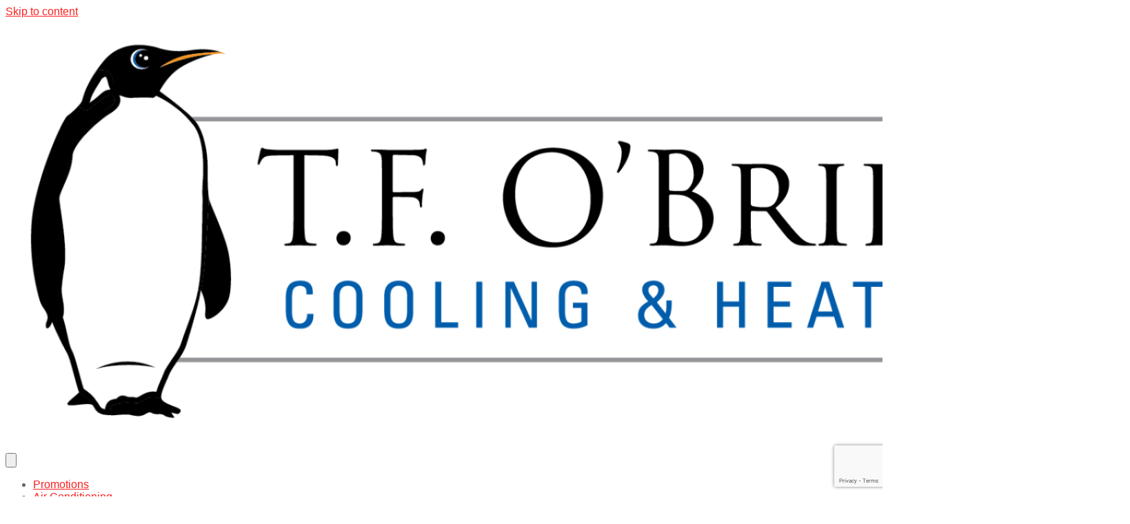

--- FILE ---
content_type: text/html; charset=UTF-8
request_url: https://tfobrien.com/kerrys-blog/protect-your-home-from-frozen-pipes/
body_size: 25348
content:
<!DOCTYPE html>
<html lang="en-US">
<head>
<meta charset="UTF-8">
<meta name="viewport" content="width=device-width, initial-scale=1">
<link rel="profile" href="https://gmpg.org/xfn/11">
<meta name='robots' content='index, follow, max-image-preview:large, max-snippet:-1, max-video-preview:-1' />
	<style>img:is([sizes="auto" i], [sizes^="auto," i]) { contain-intrinsic-size: 3000px 1500px }</style>
	
	<!-- This site is optimized with the Yoast SEO plugin v26.3 - https://yoast.com/wordpress/plugins/seo/ -->
	<title>Keep Your Pipes Safe in Frigid Weather | T.F. O&#039;Brien</title>
	<meta name="description" content="Being on guard during a particularly cold day on Long Island will keep you pipes from bursting and damaging your home. Learn more here." />
	<link rel="canonical" href="https://tfobrien.com/kerrys-blog/protect-your-home-from-frozen-pipes/" />
	<meta name="twitter:label1" content="Written by" />
	<meta name="twitter:data1" content="kerry" />
	<meta name="twitter:label2" content="Est. reading time" />
	<meta name="twitter:data2" content="3 minutes" />
	<script type="application/ld+json" class="yoast-schema-graph">{"@context":"https://schema.org","@graph":[{"@type":"Article","@id":"https://tfobrien.com/kerrys-blog/protect-your-home-from-frozen-pipes/#article","isPartOf":{"@id":"https://tfobrien.com/kerrys-blog/protect-your-home-from-frozen-pipes/"},"author":{"name":"kerry","@id":"https://tfobrien.com/#/schema/person/acfbc42148d1be5fa80128d2427a5708"},"headline":"Protect Your Home From Frozen Pipes Now That Winter&#8217;s Here","datePublished":"2012-01-03T18:10:06+00:00","dateModified":"2024-06-10T17:48:10+00:00","mainEntityOfPage":{"@id":"https://tfobrien.com/kerrys-blog/protect-your-home-from-frozen-pipes/"},"wordCount":429,"publisher":{"@id":"https://tfobrien.com/#organization"},"image":{"@id":"https://tfobrien.com/kerrys-blog/protect-your-home-from-frozen-pipes/#primaryimage"},"thumbnailUrl":"https://tfobrien.com/wp-content/uploads/2012/01/frozen-faucet.jpg","keywords":["frozen pipes","long island new york","preventive maintenance"],"articleSection":["Kerry's HVAC Blog"],"inLanguage":"en-US"},{"@type":"WebPage","@id":"https://tfobrien.com/kerrys-blog/protect-your-home-from-frozen-pipes/","url":"https://tfobrien.com/kerrys-blog/protect-your-home-from-frozen-pipes/","name":"Keep Your Pipes Safe in Frigid Weather | T.F. O'Brien","isPartOf":{"@id":"https://tfobrien.com/#website"},"primaryImageOfPage":{"@id":"https://tfobrien.com/kerrys-blog/protect-your-home-from-frozen-pipes/#primaryimage"},"image":{"@id":"https://tfobrien.com/kerrys-blog/protect-your-home-from-frozen-pipes/#primaryimage"},"thumbnailUrl":"https://tfobrien.com/wp-content/uploads/2012/01/frozen-faucet.jpg","datePublished":"2012-01-03T18:10:06+00:00","dateModified":"2024-06-10T17:48:10+00:00","description":"Being on guard during a particularly cold day on Long Island will keep you pipes from bursting and damaging your home. Learn more here.","breadcrumb":{"@id":"https://tfobrien.com/kerrys-blog/protect-your-home-from-frozen-pipes/#breadcrumb"},"inLanguage":"en-US","potentialAction":[{"@type":"ReadAction","target":["https://tfobrien.com/kerrys-blog/protect-your-home-from-frozen-pipes/"]}]},{"@type":"ImageObject","inLanguage":"en-US","@id":"https://tfobrien.com/kerrys-blog/protect-your-home-from-frozen-pipes/#primaryimage","url":"https://tfobrien.com/wp-content/uploads/2012/01/frozen-faucet.jpg","contentUrl":"https://tfobrien.com/wp-content/uploads/2012/01/frozen-faucet.jpg","width":"149","height":"223","caption":"tips for frozen pipes Long Island, NY area"},{"@type":"BreadcrumbList","@id":"https://tfobrien.com/kerrys-blog/protect-your-home-from-frozen-pipes/#breadcrumb","itemListElement":[{"@type":"ListItem","position":1,"name":"Home","item":"https://tfobrien.com/"},{"@type":"ListItem","position":2,"name":"Kerry&#8217;s Blog","item":"https://tfobrien.com/kerrys-blog-2/"},{"@type":"ListItem","position":3,"name":"Protect Your Home From Frozen Pipes Now That Winter&#8217;s Here"}]},{"@type":"WebSite","@id":"https://tfobrien.com/#website","url":"https://tfobrien.com/","name":"T.F. O&#039;Brien","description":"Long Island Heating &amp; Cooling","publisher":{"@id":"https://tfobrien.com/#organization"},"potentialAction":[{"@type":"SearchAction","target":{"@type":"EntryPoint","urlTemplate":"https://tfobrien.com/?s={search_term_string}"},"query-input":{"@type":"PropertyValueSpecification","valueRequired":true,"valueName":"search_term_string"}}],"inLanguage":"en-US"},{"@type":"Organization","@id":"https://tfobrien.com/#organization","name":"T.F. O'Brien Heating & Cooling","url":"https://tfobrien.com/","logo":{"@type":"ImageObject","inLanguage":"en-US","@id":"https://tfobrien.com/#/schema/logo/image/","url":"https://tfobrien.com/wp-content/uploads/2019/03/TFOBrienLogoR-01-e1547235899481-2.png","contentUrl":"https://tfobrien.com/wp-content/uploads/2019/03/TFOBrienLogoR-01-e1547235899481-2.png","width":800,"height":284,"caption":"T.F. O'Brien Heating & Cooling"},"image":{"@id":"https://tfobrien.com/#/schema/logo/image/"}},{"@type":"Person","@id":"https://tfobrien.com/#/schema/person/acfbc42148d1be5fa80128d2427a5708","name":"kerry","image":{"@type":"ImageObject","inLanguage":"en-US","@id":"https://tfobrien.com/#/schema/person/image/","url":"https://secure.gravatar.com/avatar/f6cebcb80e15bdc0ac2c7833103140c1123fd858919198fe494b28f642fd935d?s=96&d=mm&r=g","contentUrl":"https://secure.gravatar.com/avatar/f6cebcb80e15bdc0ac2c7833103140c1123fd858919198fe494b28f642fd935d?s=96&d=mm&r=g","caption":"kerry"},"url":"https://tfobrien.com/author/kerry/"}]}</script>
	<!-- / Yoast SEO plugin. -->


<link rel='dns-prefetch' href='//widgetlogic.org' />
<link rel='dns-prefetch' href='//fonts.googleapis.com' />
<link rel="alternate" type="application/rss+xml" title="T.F. O&#039;Brien &raquo; Feed" href="https://tfobrien.com/feed/" />
<link rel="alternate" type="application/rss+xml" title="T.F. O&#039;Brien &raquo; Comments Feed" href="https://tfobrien.com/comments/feed/" />
<link rel="preload" href="https://tfobrien.com/wp-content/plugins/bb-plugin/fonts/fontawesome/5.15.4/webfonts/fa-solid-900.woff2" as="font" type="font/woff2" crossorigin="anonymous">
<script type="text/javascript">
/* <![CDATA[ */
window._wpemojiSettings = {"baseUrl":"https:\/\/s.w.org\/images\/core\/emoji\/16.0.1\/72x72\/","ext":".png","svgUrl":"https:\/\/s.w.org\/images\/core\/emoji\/16.0.1\/svg\/","svgExt":".svg","source":{"concatemoji":"https:\/\/tfobrien.com\/wp-includes\/js\/wp-emoji-release.min.js?ver=6.8.3"}};
/*! This file is auto-generated */
!function(s,n){var o,i,e;function c(e){try{var t={supportTests:e,timestamp:(new Date).valueOf()};sessionStorage.setItem(o,JSON.stringify(t))}catch(e){}}function p(e,t,n){e.clearRect(0,0,e.canvas.width,e.canvas.height),e.fillText(t,0,0);var t=new Uint32Array(e.getImageData(0,0,e.canvas.width,e.canvas.height).data),a=(e.clearRect(0,0,e.canvas.width,e.canvas.height),e.fillText(n,0,0),new Uint32Array(e.getImageData(0,0,e.canvas.width,e.canvas.height).data));return t.every(function(e,t){return e===a[t]})}function u(e,t){e.clearRect(0,0,e.canvas.width,e.canvas.height),e.fillText(t,0,0);for(var n=e.getImageData(16,16,1,1),a=0;a<n.data.length;a++)if(0!==n.data[a])return!1;return!0}function f(e,t,n,a){switch(t){case"flag":return n(e,"\ud83c\udff3\ufe0f\u200d\u26a7\ufe0f","\ud83c\udff3\ufe0f\u200b\u26a7\ufe0f")?!1:!n(e,"\ud83c\udde8\ud83c\uddf6","\ud83c\udde8\u200b\ud83c\uddf6")&&!n(e,"\ud83c\udff4\udb40\udc67\udb40\udc62\udb40\udc65\udb40\udc6e\udb40\udc67\udb40\udc7f","\ud83c\udff4\u200b\udb40\udc67\u200b\udb40\udc62\u200b\udb40\udc65\u200b\udb40\udc6e\u200b\udb40\udc67\u200b\udb40\udc7f");case"emoji":return!a(e,"\ud83e\udedf")}return!1}function g(e,t,n,a){var r="undefined"!=typeof WorkerGlobalScope&&self instanceof WorkerGlobalScope?new OffscreenCanvas(300,150):s.createElement("canvas"),o=r.getContext("2d",{willReadFrequently:!0}),i=(o.textBaseline="top",o.font="600 32px Arial",{});return e.forEach(function(e){i[e]=t(o,e,n,a)}),i}function t(e){var t=s.createElement("script");t.src=e,t.defer=!0,s.head.appendChild(t)}"undefined"!=typeof Promise&&(o="wpEmojiSettingsSupports",i=["flag","emoji"],n.supports={everything:!0,everythingExceptFlag:!0},e=new Promise(function(e){s.addEventListener("DOMContentLoaded",e,{once:!0})}),new Promise(function(t){var n=function(){try{var e=JSON.parse(sessionStorage.getItem(o));if("object"==typeof e&&"number"==typeof e.timestamp&&(new Date).valueOf()<e.timestamp+604800&&"object"==typeof e.supportTests)return e.supportTests}catch(e){}return null}();if(!n){if("undefined"!=typeof Worker&&"undefined"!=typeof OffscreenCanvas&&"undefined"!=typeof URL&&URL.createObjectURL&&"undefined"!=typeof Blob)try{var e="postMessage("+g.toString()+"("+[JSON.stringify(i),f.toString(),p.toString(),u.toString()].join(",")+"));",a=new Blob([e],{type:"text/javascript"}),r=new Worker(URL.createObjectURL(a),{name:"wpTestEmojiSupports"});return void(r.onmessage=function(e){c(n=e.data),r.terminate(),t(n)})}catch(e){}c(n=g(i,f,p,u))}t(n)}).then(function(e){for(var t in e)n.supports[t]=e[t],n.supports.everything=n.supports.everything&&n.supports[t],"flag"!==t&&(n.supports.everythingExceptFlag=n.supports.everythingExceptFlag&&n.supports[t]);n.supports.everythingExceptFlag=n.supports.everythingExceptFlag&&!n.supports.flag,n.DOMReady=!1,n.readyCallback=function(){n.DOMReady=!0}}).then(function(){return e}).then(function(){var e;n.supports.everything||(n.readyCallback(),(e=n.source||{}).concatemoji?t(e.concatemoji):e.wpemoji&&e.twemoji&&(t(e.twemoji),t(e.wpemoji)))}))}((window,document),window._wpemojiSettings);
/* ]]> */
</script>
<style id='wp-emoji-styles-inline-css' type='text/css'>

	img.wp-smiley, img.emoji {
		display: inline !important;
		border: none !important;
		box-shadow: none !important;
		height: 1em !important;
		width: 1em !important;
		margin: 0 0.07em !important;
		vertical-align: -0.1em !important;
		background: none !important;
		padding: 0 !important;
	}
</style>
<link rel='stylesheet' id='wp-block-library-css' href='https://tfobrien.com/wp-includes/css/dist/block-library/style.min.css?ver=6.8.3' type='text/css' media='all' />
<style id='classic-theme-styles-inline-css' type='text/css'>
/*! This file is auto-generated */
.wp-block-button__link{color:#fff;background-color:#32373c;border-radius:9999px;box-shadow:none;text-decoration:none;padding:calc(.667em + 2px) calc(1.333em + 2px);font-size:1.125em}.wp-block-file__button{background:#32373c;color:#fff;text-decoration:none}
</style>
<link rel='stylesheet' id='block-widget-css' href='https://tfobrien.com/wp-content/plugins/widget-logic/block_widget/css/widget.css?ver=1725900883' type='text/css' media='all' />
<style id='global-styles-inline-css' type='text/css'>
:root{--wp--preset--aspect-ratio--square: 1;--wp--preset--aspect-ratio--4-3: 4/3;--wp--preset--aspect-ratio--3-4: 3/4;--wp--preset--aspect-ratio--3-2: 3/2;--wp--preset--aspect-ratio--2-3: 2/3;--wp--preset--aspect-ratio--16-9: 16/9;--wp--preset--aspect-ratio--9-16: 9/16;--wp--preset--color--black: #000000;--wp--preset--color--cyan-bluish-gray: #abb8c3;--wp--preset--color--white: #ffffff;--wp--preset--color--pale-pink: #f78da7;--wp--preset--color--vivid-red: #cf2e2e;--wp--preset--color--luminous-vivid-orange: #ff6900;--wp--preset--color--luminous-vivid-amber: #fcb900;--wp--preset--color--light-green-cyan: #7bdcb5;--wp--preset--color--vivid-green-cyan: #00d084;--wp--preset--color--pale-cyan-blue: #8ed1fc;--wp--preset--color--vivid-cyan-blue: #0693e3;--wp--preset--color--vivid-purple: #9b51e0;--wp--preset--gradient--vivid-cyan-blue-to-vivid-purple: linear-gradient(135deg,rgba(6,147,227,1) 0%,rgb(155,81,224) 100%);--wp--preset--gradient--light-green-cyan-to-vivid-green-cyan: linear-gradient(135deg,rgb(122,220,180) 0%,rgb(0,208,130) 100%);--wp--preset--gradient--luminous-vivid-amber-to-luminous-vivid-orange: linear-gradient(135deg,rgba(252,185,0,1) 0%,rgba(255,105,0,1) 100%);--wp--preset--gradient--luminous-vivid-orange-to-vivid-red: linear-gradient(135deg,rgba(255,105,0,1) 0%,rgb(207,46,46) 100%);--wp--preset--gradient--very-light-gray-to-cyan-bluish-gray: linear-gradient(135deg,rgb(238,238,238) 0%,rgb(169,184,195) 100%);--wp--preset--gradient--cool-to-warm-spectrum: linear-gradient(135deg,rgb(74,234,220) 0%,rgb(151,120,209) 20%,rgb(207,42,186) 40%,rgb(238,44,130) 60%,rgb(251,105,98) 80%,rgb(254,248,76) 100%);--wp--preset--gradient--blush-light-purple: linear-gradient(135deg,rgb(255,206,236) 0%,rgb(152,150,240) 100%);--wp--preset--gradient--blush-bordeaux: linear-gradient(135deg,rgb(254,205,165) 0%,rgb(254,45,45) 50%,rgb(107,0,62) 100%);--wp--preset--gradient--luminous-dusk: linear-gradient(135deg,rgb(255,203,112) 0%,rgb(199,81,192) 50%,rgb(65,88,208) 100%);--wp--preset--gradient--pale-ocean: linear-gradient(135deg,rgb(255,245,203) 0%,rgb(182,227,212) 50%,rgb(51,167,181) 100%);--wp--preset--gradient--electric-grass: linear-gradient(135deg,rgb(202,248,128) 0%,rgb(113,206,126) 100%);--wp--preset--gradient--midnight: linear-gradient(135deg,rgb(2,3,129) 0%,rgb(40,116,252) 100%);--wp--preset--font-size--small: 13px;--wp--preset--font-size--medium: 20px;--wp--preset--font-size--large: 36px;--wp--preset--font-size--x-large: 42px;--wp--preset--spacing--20: 0.44rem;--wp--preset--spacing--30: 0.67rem;--wp--preset--spacing--40: 1rem;--wp--preset--spacing--50: 1.5rem;--wp--preset--spacing--60: 2.25rem;--wp--preset--spacing--70: 3.38rem;--wp--preset--spacing--80: 5.06rem;--wp--preset--shadow--natural: 6px 6px 9px rgba(0, 0, 0, 0.2);--wp--preset--shadow--deep: 12px 12px 50px rgba(0, 0, 0, 0.4);--wp--preset--shadow--sharp: 6px 6px 0px rgba(0, 0, 0, 0.2);--wp--preset--shadow--outlined: 6px 6px 0px -3px rgba(255, 255, 255, 1), 6px 6px rgba(0, 0, 0, 1);--wp--preset--shadow--crisp: 6px 6px 0px rgba(0, 0, 0, 1);}:where(.is-layout-flex){gap: 0.5em;}:where(.is-layout-grid){gap: 0.5em;}body .is-layout-flex{display: flex;}.is-layout-flex{flex-wrap: wrap;align-items: center;}.is-layout-flex > :is(*, div){margin: 0;}body .is-layout-grid{display: grid;}.is-layout-grid > :is(*, div){margin: 0;}:where(.wp-block-columns.is-layout-flex){gap: 2em;}:where(.wp-block-columns.is-layout-grid){gap: 2em;}:where(.wp-block-post-template.is-layout-flex){gap: 1.25em;}:where(.wp-block-post-template.is-layout-grid){gap: 1.25em;}.has-black-color{color: var(--wp--preset--color--black) !important;}.has-cyan-bluish-gray-color{color: var(--wp--preset--color--cyan-bluish-gray) !important;}.has-white-color{color: var(--wp--preset--color--white) !important;}.has-pale-pink-color{color: var(--wp--preset--color--pale-pink) !important;}.has-vivid-red-color{color: var(--wp--preset--color--vivid-red) !important;}.has-luminous-vivid-orange-color{color: var(--wp--preset--color--luminous-vivid-orange) !important;}.has-luminous-vivid-amber-color{color: var(--wp--preset--color--luminous-vivid-amber) !important;}.has-light-green-cyan-color{color: var(--wp--preset--color--light-green-cyan) !important;}.has-vivid-green-cyan-color{color: var(--wp--preset--color--vivid-green-cyan) !important;}.has-pale-cyan-blue-color{color: var(--wp--preset--color--pale-cyan-blue) !important;}.has-vivid-cyan-blue-color{color: var(--wp--preset--color--vivid-cyan-blue) !important;}.has-vivid-purple-color{color: var(--wp--preset--color--vivid-purple) !important;}.has-black-background-color{background-color: var(--wp--preset--color--black) !important;}.has-cyan-bluish-gray-background-color{background-color: var(--wp--preset--color--cyan-bluish-gray) !important;}.has-white-background-color{background-color: var(--wp--preset--color--white) !important;}.has-pale-pink-background-color{background-color: var(--wp--preset--color--pale-pink) !important;}.has-vivid-red-background-color{background-color: var(--wp--preset--color--vivid-red) !important;}.has-luminous-vivid-orange-background-color{background-color: var(--wp--preset--color--luminous-vivid-orange) !important;}.has-luminous-vivid-amber-background-color{background-color: var(--wp--preset--color--luminous-vivid-amber) !important;}.has-light-green-cyan-background-color{background-color: var(--wp--preset--color--light-green-cyan) !important;}.has-vivid-green-cyan-background-color{background-color: var(--wp--preset--color--vivid-green-cyan) !important;}.has-pale-cyan-blue-background-color{background-color: var(--wp--preset--color--pale-cyan-blue) !important;}.has-vivid-cyan-blue-background-color{background-color: var(--wp--preset--color--vivid-cyan-blue) !important;}.has-vivid-purple-background-color{background-color: var(--wp--preset--color--vivid-purple) !important;}.has-black-border-color{border-color: var(--wp--preset--color--black) !important;}.has-cyan-bluish-gray-border-color{border-color: var(--wp--preset--color--cyan-bluish-gray) !important;}.has-white-border-color{border-color: var(--wp--preset--color--white) !important;}.has-pale-pink-border-color{border-color: var(--wp--preset--color--pale-pink) !important;}.has-vivid-red-border-color{border-color: var(--wp--preset--color--vivid-red) !important;}.has-luminous-vivid-orange-border-color{border-color: var(--wp--preset--color--luminous-vivid-orange) !important;}.has-luminous-vivid-amber-border-color{border-color: var(--wp--preset--color--luminous-vivid-amber) !important;}.has-light-green-cyan-border-color{border-color: var(--wp--preset--color--light-green-cyan) !important;}.has-vivid-green-cyan-border-color{border-color: var(--wp--preset--color--vivid-green-cyan) !important;}.has-pale-cyan-blue-border-color{border-color: var(--wp--preset--color--pale-cyan-blue) !important;}.has-vivid-cyan-blue-border-color{border-color: var(--wp--preset--color--vivid-cyan-blue) !important;}.has-vivid-purple-border-color{border-color: var(--wp--preset--color--vivid-purple) !important;}.has-vivid-cyan-blue-to-vivid-purple-gradient-background{background: var(--wp--preset--gradient--vivid-cyan-blue-to-vivid-purple) !important;}.has-light-green-cyan-to-vivid-green-cyan-gradient-background{background: var(--wp--preset--gradient--light-green-cyan-to-vivid-green-cyan) !important;}.has-luminous-vivid-amber-to-luminous-vivid-orange-gradient-background{background: var(--wp--preset--gradient--luminous-vivid-amber-to-luminous-vivid-orange) !important;}.has-luminous-vivid-orange-to-vivid-red-gradient-background{background: var(--wp--preset--gradient--luminous-vivid-orange-to-vivid-red) !important;}.has-very-light-gray-to-cyan-bluish-gray-gradient-background{background: var(--wp--preset--gradient--very-light-gray-to-cyan-bluish-gray) !important;}.has-cool-to-warm-spectrum-gradient-background{background: var(--wp--preset--gradient--cool-to-warm-spectrum) !important;}.has-blush-light-purple-gradient-background{background: var(--wp--preset--gradient--blush-light-purple) !important;}.has-blush-bordeaux-gradient-background{background: var(--wp--preset--gradient--blush-bordeaux) !important;}.has-luminous-dusk-gradient-background{background: var(--wp--preset--gradient--luminous-dusk) !important;}.has-pale-ocean-gradient-background{background: var(--wp--preset--gradient--pale-ocean) !important;}.has-electric-grass-gradient-background{background: var(--wp--preset--gradient--electric-grass) !important;}.has-midnight-gradient-background{background: var(--wp--preset--gradient--midnight) !important;}.has-small-font-size{font-size: var(--wp--preset--font-size--small) !important;}.has-medium-font-size{font-size: var(--wp--preset--font-size--medium) !important;}.has-large-font-size{font-size: var(--wp--preset--font-size--large) !important;}.has-x-large-font-size{font-size: var(--wp--preset--font-size--x-large) !important;}
:where(.wp-block-post-template.is-layout-flex){gap: 1.25em;}:where(.wp-block-post-template.is-layout-grid){gap: 1.25em;}
:where(.wp-block-columns.is-layout-flex){gap: 2em;}:where(.wp-block-columns.is-layout-grid){gap: 2em;}
:root :where(.wp-block-pullquote){font-size: 1.5em;line-height: 1.6;}
</style>
<link rel='stylesheet' id='contact-form-7-css' href='https://tfobrien.com/wp-content/plugins/contact-form-7/includes/css/styles.css?ver=6.1.2' type='text/css' media='all' />
<link rel='stylesheet' id='jquery-ui-css-css' href='https://tfobrien.com/wp-content/plugins/mpw-mobile-accordions/css/jquery-ui.css?ver=6.8.3' type='text/css' media='all' />
<link rel='stylesheet' id='jquery-structure-css-css' href='https://tfobrien.com/wp-content/plugins/mpw-mobile-accordions/css/jquery-ui.structure.css?ver=6.8.3' type='text/css' media='all' />
<link rel='stylesheet' id='jquery-theme-css-css' href='https://tfobrien.com/wp-content/plugins/mpw-mobile-accordions/css/jquery-ui.theme.css?ver=6.8.3' type='text/css' media='all' />
<link rel='stylesheet' id='simple-banner-style-css' href='https://tfobrien.com/wp-content/plugins/simple-banner/simple-banner.css?ver=3.1.2' type='text/css' media='all' />
<link rel='stylesheet' id='wpsm_wpsm-css' href='https://tfobrien.com/wp-content/plugins/wp-site-mapping/css/wpsm.css?ver=0.3' type='text/css' media='all' />
<link rel='stylesheet' id='font-awesome-5-css' href='https://tfobrien.com/wp-content/plugins/bb-plugin/fonts/fontawesome/5.15.4/css/all.min.css?ver=2.9.4' type='text/css' media='all' />
<link rel='stylesheet' id='fl-builder-layout-bundle-5debd481603c695b405f0716122b06a8-css' href='https://tfobrien.com/wp-content/uploads/bb-plugin/cache/5debd481603c695b405f0716122b06a8-layout-bundle.css?ver=2.9.4-1.5.2' type='text/css' media='all' />
<link rel='stylesheet' id='tryard-style-css' href='https://tfobrien.com/wp-content/themes/tryard/style.css?ver=.1.2' type='text/css' media='all' />
<link rel='stylesheet' id='site-style-css' href='https://tfobrien.com/wp-content/themes/tryard/site-style.css?ver=.1.2' type='text/css' media='all' />
<link rel='stylesheet' id='font-awesome-css' href='https://tfobrien.com/wp-content/plugins/bb-plugin/fonts/fontawesome/5.15.4/css/v4-shims.min.css?ver=2.9.4' type='text/css' media='all' />
<link rel='stylesheet' id='pure-grids-css' href='https://tfobrien.com/wp-content/themes/tryard/css/pure-grids.css?ver=6.8.3' type='text/css' media='all' />
<link rel='stylesheet' id='featherlight-css-css' href='https://tfobrien.com/wp-content/themes/tryard/css/featherlight.min.css?ver=6.8.3' type='text/css' media='all' />
<link rel='stylesheet' id='google_fonts-css' href='//fonts.googleapis.com/css?family=Source+Sans+Pro%3Aregular%2Citalic%2C700|Playfair+Display%3Aregular%2Citalic%2C700%26subset%3Dlatin%2C&#038;display=optional' type='text/css' media='screen' />
<link rel='stylesheet' id='pp-animate-css' href='https://tfobrien.com/wp-content/plugins/bbpowerpack/assets/css/animate.min.css?ver=3.5.1' type='text/css' media='all' />
<script type="text/javascript" src="https://tfobrien.com/wp-includes/js/jquery/jquery.min.js?ver=3.7.1" id="jquery-core-js"></script>
<script type="text/javascript" src="https://tfobrien.com/wp-includes/js/jquery/jquery-migrate.min.js?ver=3.4.1" id="jquery-migrate-js"></script>
<script type="text/javascript" src="https://tfobrien.com/wp-content/plugins/mpw-cf7-track/js/sourcebuster.min.js?ver=0.1" id="sourcebuster-js"></script>
<script type="text/javascript" src="https://tfobrien.com/wp-content/plugins/mpw-cf7-track/js/cf7-track.js?ver=0.1.7" id="cf7-track-js"></script>
<script type="text/javascript" id="simple-banner-script-js-before">
/* <![CDATA[ */
const simpleBannerScriptParams = {"pro_version_enabled":"","debug_mode":"","id":775,"version":"3.1.2","banner_params":[{"hide_simple_banner":"no","simple_banner_prepend_element":"body","simple_banner_position":"","header_margin":"","header_padding":"","wp_body_open_enabled":"","wp_body_open":true,"simple_banner_z_index":"","simple_banner_text":"<a href=\"\/pre-season-sale\/\"><span style=\"color:#FFF3CD\">$2,000<\/span> in federal tax credits end <span style=\"color: #FFF3CD\">12\/31\/25<\/span><\/a>","disabled_on_current_page":false,"disabled_pages_array":[],"is_current_page_a_post":true,"disabled_on_posts":"","simple_banner_disabled_page_paths":"","simple_banner_font_size":"20px","simple_banner_color":"#0f662e","simple_banner_text_color":"#ffffff","simple_banner_link_color":"#ffffff","simple_banner_close_color":"","simple_banner_custom_css":"position:static;","simple_banner_scrolling_custom_css":"","simple_banner_text_custom_css":"","simple_banner_button_css":"","site_custom_css":"","keep_site_custom_css":"","site_custom_js":"","keep_site_custom_js":"","close_button_enabled":"","close_button_expiration":"","close_button_cookie_set":false,"current_date":{"date":"2025-11-19 17:09:59.186107","timezone_type":3,"timezone":"UTC"},"start_date":{"date":"2025-11-19 17:09:59.186113","timezone_type":3,"timezone":"UTC"},"end_date":{"date":"2025-11-19 17:09:59.186116","timezone_type":3,"timezone":"UTC"},"simple_banner_start_after_date":"","simple_banner_remove_after_date":"","simple_banner_insert_inside_element":""}]}
/* ]]> */
</script>
<script type="text/javascript" src="https://tfobrien.com/wp-content/plugins/simple-banner/simple-banner.js?ver=3.1.2" id="simple-banner-script-js"></script>
<!--[if IE]>
<script type="text/javascript" src="https://tfobrien.com/wp-content/themes/tryard/js/modernizr-custom.js?ver=6.8.3" id="modernizr-js"></script>
<![endif]-->
<!--[if IE]>
<script type="text/javascript" src="https://tfobrien.com/wp-content/themes/tryard/js/flexability.js?ver=6.8.3" id="flexability-js"></script>
<![endif]-->
<script type="text/javascript" src="https://tfobrien.com/wp-content/themes/tryard/assets/js/realworks-script.js?ver=1.0" id="realwork-lab-scripts-js" defer="defer" data-wp-strategy="defer"></script>
<link rel="https://api.w.org/" href="https://tfobrien.com/wp-json/" /><link rel="alternate" title="JSON" type="application/json" href="https://tfobrien.com/wp-json/wp/v2/posts/775" /><link rel="EditURI" type="application/rsd+xml" title="RSD" href="https://tfobrien.com/xmlrpc.php?rsd" />
<meta name="generator" content="WordPress 6.8.3" />
<link rel='shortlink' href='https://tfobrien.com/?p=775' />
<link rel="alternate" title="oEmbed (JSON)" type="application/json+oembed" href="https://tfobrien.com/wp-json/oembed/1.0/embed?url=https%3A%2F%2Ftfobrien.com%2Fkerrys-blog%2Fprotect-your-home-from-frozen-pipes%2F" />
<link rel="alternate" title="oEmbed (XML)" type="text/xml+oembed" href="https://tfobrien.com/wp-json/oembed/1.0/embed?url=https%3A%2F%2Ftfobrien.com%2Fkerrys-blog%2Fprotect-your-home-from-frozen-pipes%2F&#038;format=xml" />
		<script>
			var bb_powerpack = {
				ajaxurl: 'https://tfobrien.com/wp-admin/admin-ajax.php',
				search_term: '',
				callback: function() {}
			};
		</script>
		<!-- Google Tag Manager -->
<script>(function(w,d,s,l,i){w[l]=w[l]||[];w[l].push({'gtm.start':
new Date().getTime(),event:'gtm.js'});var f=d.getElementsByTagName(s)[0],
j=d.createElement(s),dl=l!='dataLayer'?'&l='+l:'';j.async=true;j.src=
'https://www.googletagmanager.com/gtm.js?id='+i+dl;f.parentNode.insertBefore(j,f);
})(window,document,'script','dataLayer','GTM-MTNN2B9');</script>
<!-- End Google Tag Manager -->

<script>!function(s,a,e,v,n,t,z){if(s.saq)return;n=s.saq=function(){n.callMethod?n.callMethod.apply(n,arguments):n.queue.push(arguments)};if(!s._saq)s._saq=n;
n.push=n;n.loaded=!0;n.version='1.0';n.queue=[];t=a.createElement(e);t.async=!0;t.src=v;z=a.getElementsByTagName(e)[0];z.parentNode.insertBefore(t,z)}(window,document,'script','https://tags.srv.stackadapt.com/events.js');saq('ts', 'Ap-bM0JNtIyN1x6I0BQV4Q');</script>

<!-- Full throttle script -->
<script src="https://ftlaunchpad.ai/lptm.js?id=e88caa" async></script>

<meta name="google-site-verification" content="fV7JI-tfchuFlizfrv5tINiBcwenkEbu7myv5w2MvLA" /><meta name="generator" content="Piklist 1.0.12" />
<style id="simple-banner-font-size" type="text/css">.simple-banner .simple-banner-text{font-size:20px;}</style><style id="simple-banner-background-color" type="text/css">.simple-banner{background:#0f662e;}</style><style id="simple-banner-text-color" type="text/css">.simple-banner .simple-banner-text{color:#ffffff;}</style><style id="simple-banner-link-color" type="text/css">.simple-banner .simple-banner-text a{color:#ffffff;}</style><style id="simple-banner-z-index" type="text/css">.simple-banner{z-index: 99999;}</style><style id="simple-banner-custom-css" type="text/css">.simple-banner{position:static;}</style><style id="simple-banner-site-custom-css-dummy" type="text/css"></style><script id="simple-banner-site-custom-js-dummy" type="text/javascript"></script><!-- Stream WordPress user activity plugin v4.1.1 -->

<!-- Meta Pixel Code -->
<script type='text/javascript'>
!function(f,b,e,v,n,t,s){if(f.fbq)return;n=f.fbq=function(){n.callMethod?
n.callMethod.apply(n,arguments):n.queue.push(arguments)};if(!f._fbq)f._fbq=n;
n.push=n;n.loaded=!0;n.version='2.0';n.queue=[];t=b.createElement(e);t.async=!0;
t.src=v;s=b.getElementsByTagName(e)[0];s.parentNode.insertBefore(t,s)}(window,
document,'script','https://connect.facebook.net/en_US/fbevents.js');
</script>
<!-- End Meta Pixel Code -->
<script type='text/javascript'>var url = window.location.origin + '?ob=open-bridge';
            fbq('set', 'openbridge', '2035246953237377', url);
fbq('init', '2035246953237377', {}, {
    "agent": "wordpress-6.8.3-4.1.5"
})</script><script type='text/javascript'>
    fbq('track', 'PageView', []);
  </script>

<script type="application/ld+json" class="saswp-schema-markup-output">
[{"@context":"https:\/\/schema.org\/","@type":"LocalBusiness","@id":"LocalBusiness","url":"https:\/\/tfobrien.com\/saswp\/local-business\/","name":"T. F O&#039;Brien","description":"Specializing in heating and air conditioning installation, as well as heating repair &amp; ac repair services for over 85 years, it\u2019s easy to see why we are the trusted HVAC experts on Long Island. Based in the village of New Hyde Park, NY, we are conveniently located to serve our residential and commercial customers in Nassau, West Suffolk, Brooklyn, and Queens.","address":{"@type":"PostalAddress","streetAddress":"100 Denton Ave","addressLocality":"New Hyde Park","addressRegion":"New York","postalCode":"11040","addressCountry":""},"telephone":"516) 488-1800","openingHours":["Thursday\t8\u202fAM\u20135\u202fPM\r\nFriday\t8\u202fAM\u20135\u202fPM\r\nSaturday\tClosed\r\nSunday\tClosed\r\nMonday\t8\u202fAM\u20135\u202fPM\r\nTuesday\t8\u202fAM\u20135\u202fPM\r\nWednesday\t8\u202fAM\u20135\u202fPM"],"image":"https:\/\/tfobrien.com\/wp-content\/uploads\/2023\/02\/TFO-85-Years-Icon.png","additionalType":"","priceRange":"$$$","servesCuisine":"","areaServed":[{"@type":"Place","name":"Long Island"},{"@type":"Place","name":" Suffolk"},{"@type":"Place","name":" Nassau"},{"@type":"Place","name":" Brooklyn"}],"founder":[],"employee":[],"makesOffer":{"@type":"Offer","@id":"#service","itemOffered":{"@type":"Service","name":"HVAC","url":"https:\/\/tfobrien.com\/","areaServed":[{"@type":"Place","name":"Long Island"},{"@type":"Place","name":" Suffolk"},{"@type":"Place","name":" Nassau"},{"@type":"Place","name":" Brooklyn"}]}},"sameAs":["https:\/\/www.facebook.com\/TFOBrienHVAC\/","https:\/\/twitter.com\/tfobrienhvac?lang=en","https:\/\/www.linkedin.com\/company\/tf-obrien-&#038;-co","https:\/\/www.youtube.com\/@tfobrien3904"],"hasMenu":"","hasMap":"","geo":{"@type":"GeoCoordinates","latitude":"40.7420774","longitude":"-73.67134279999999"}}]
</script>


<!-- Begin Custom CSS -->
<style type="text/css" id="cusomtimzer-mods-css">
.primary{color:#1c4261;}.primary-section{background-color:#1c4261;}.secondary{color:#f92020;}.secondary-section{background-color:#f92020;}.site-header,.nav-holder{background-color:#ededed;}.nav-collapse,.nav-collapse ul{background-color:#5b5b5b;}.site-footer{background-color:#5b5b5b;color:#fefefe;}.site-header{color:#1c4261;}.nav-collapse a,.main-navigation a,.nav-container a,.nav-collapse a:visited,.main-navigation a:visited,.nav-container a:visited{color:#1c4261;}.nav-collapse a:hover,.main-navigation a:hover,.nav-container a:hover,.nav-collapse a:focus,.nav-collapse a:active,.main-navigation a:focus,.main-navigation a:active,.nav-container a:focus,.nav-container a:active{color:#ffffff;}.nav-toggle,a.nav-toggle,.nav-container .nav-toggle,.nav-container a.nav-toggle{color:#717171;}.nav-toggle:hover,a.nav-toggle:hover,.nav-container .nav-toggle:hover,.nav-container a.nav-toggle:hover{color:#1c4261;}body{color:#000000;font-size:16px;font-size:1rem;}.highlight{color:#f92020;}h1,h2,h3,h4,h5,h6{color:#1c4261;}a,a:visited{color:#f92020;}a:hover,a:focus,a:active{color:#f92020;}.border,.border-right,.border-left,.border-top,.border-bottom{border-color:#717171;}.nav-collapse a,.main-navigation a{font-size:14px;font-size:0.875rem;}h1{font-size:36px;font-size:2.25rem;}h2{font-size:24px;font-size:1.5rem;}h3{font-size:24px;font-size:1.5rem;}h4{font-size:20px;font-size:1.25rem;}.primary-font,body{font-family:"Source Sans Pro","Helvetica Neue",sans-serif;}.secondary-font,h1,h2,h3,h4,h5,h6{font-family:"Playfair Display","Helvetica Neue",sans-serif;}
</style>
<!-- End Custom CSS -->
<link rel="icon" href="https://tfobrien.com/wp-content/uploads/2019/11/cropped-TFO-FB_Profile-32x32.jpg" sizes="32x32" />
<link rel="icon" href="https://tfobrien.com/wp-content/uploads/2019/11/cropped-TFO-FB_Profile-192x192.jpg" sizes="192x192" />
<link rel="apple-touch-icon" href="https://tfobrien.com/wp-content/uploads/2019/11/cropped-TFO-FB_Profile-180x180.jpg" />
<meta name="msapplication-TileImage" content="https://tfobrien.com/wp-content/uploads/2019/11/cropped-TFO-FB_Profile-270x270.jpg" />
		<style type="text/css" id="wp-custom-css">
			


/*SHORTCODE MENU*/

#menu-item-17637 {
	display:none;
}

#menu-item-17638 {
	display:none;
} 

.fl-menu-mobile-flyout #menu-item-17637 {
	display:block !important;
	padding:0px;
}

.fl-menu-mobile-flyout #menu-item-17638 {
	display:inline !important;
		padding:0px;
} 

.fl-menu-mobile-flyout #menu-item-17638 a:visited{
	color:#fff;
} 



ul.checkmark {
  list-style: none;
	margin-left:-15px;
}

ul.checkmark li:before {
  content: '✓';
}
/*LANDING FORM*/
.landing-form input {
	background-color: #ffffe6;
	max-width: 100%;
	margin-bottom: 20px;
}
.landing-form textarea {
	background-color: #ffffe6;
	max-width: 100%;
	width: 100%;
}
.landing-form .first {
	margin-left:0 !important;
}
.landing-form input[type=submit] {
	background-color:#f92020 !important; 
	border:none !important; 
	box-shadow:none !important; 
	font-size:19px !important; 
	font-weight:700 !important; 
	text-shadow:none !important;
	font-family:inherit !important; 
	width:100% !important; 
	color:white !important; 
	padding:20px !important; 
	text-transform:uppercase!important; 
	border-radius:15px !important;
}
/*GREEN HEADER BUTTON*/

.fl-builder-content .fl-node-603681df9edb4 a.fl-button {
	background:#009347;
	border:1px solid #009347;
}

.fl-builder-content .fl-node-603681df9edb4 a.fl-button:hover {
	background:#009347;
	border:1px solid #009347;
}

/*ESP LANDING PAGE*/

.community-offer {
	width:220px;
	text-align:center;
	border-radius:10px;
}

.commercial-testimonial {
	background-color:#f3ede6;
	border-radius:10px;
	padding:0px 20px;
	margin:20px;
}

.box-headline-1 {
	color:#1c4261;
	font-size:18px;
}

.box-headline-2 {
	color:#1c4261;
	font-size:60px !important;
	line-height:50px;
	margin-top:-20px;
	display:block;
}

.red-button {
	background-color:#f92020;
	color:#fff;
	padding:15px;
	border-radius:10px;
	font-weight:bold;
	text-decoration:none;
	display:block;
	line-height:20px;
}

.red-button:hover {
	color:#fff;
}

.red-button:visited {
	color:#fff;
}


#content {
    padding-top: 0;
}

.hero-text {
	max-width:700px;
}

.home #primary {
    margin-top: 0;
}

.slider-item .slider-image {
	max-width:140px;
}
/*shamrock white hover code */
/*.icon-column:nth-of-type(3):hover .icon-container .icon-inner {background-color:#00703c;}*/

/*.icon-column:nth-of-type(3):hover a{color:#00703c;}*/
/*End shamrock hover code*/
/*new hero menu hack*/
.site-hero-container-sl .nav-outer {
    max-width: 1285px;
    margin: 0 auto;
    float: none;
}
.content-width.slide-full-width-container {
    padding-right: 0;
    padding-left: 0;
}
.header-branding-content {
    float: left;
}
@media screen and (min-width: 48rem) {
  .site-hero-container-sl {
    height: auto;
  } 
	.site-branding {
    height: auto!important;
}
	.js .nav-collapse {

    clip: unset;
	}
}
@media screen and (min-width: 64rem) {
	.nav-collapse, .nav-collapse ul {
     background-color: transparent!important; 
}
}
a.call {
    bottom: 60px!important;
}
.featured-image {text-align:left;}

.hero-left-inner a.custom-logo-link img 			
	{max-width:60%;}

.site-hero-text h1
	{text-transform:none;}

.site-hero-text
	{margin-top:57px;}

.heating-repair-offer{
	background-color:#f3ede6;
	padding:40px;
	text-align:center;
	border-radius:20px;
	margin-top:50px;
}

p.heating-repair-offer{
	margin:0px;
}

.offer-line-1{
	font-family: "Playfair Display","Helvetica Neue",sans-serif;
	color:#1c4261;
	font-size:35px;
	line-height:35px;
}

p.offer-line-1{
	margin-top:0px;
	margin-bottom:0px;
}

p.offer-line-2{
	margin-bottom:0px;
	margin-top:0px;
	color:#f92020;
	text-transform:uppercase;
	font-size:84px;
	font-weight:600;
	line-height:84px;
	margin-top:-25px;
}



p.offer-line-3{
	line-height:20px;
	max-width:400px;
	margin-left:auto;
	margin-right:auto;
	display:block;
	margin-top:-20px;
}

p.offer-line-4{
	margin-bottom:0px;
	margin-top:0px;
	text-transform:uppercase;
	font-size:22px;
	font-weight:600;
	line-height:22px;
}

p.offer-line-5{
	margin-bottom:0px;
	margin-top:0px;
	color:#f92020;
	text-transform:uppercase;
	font-size:44px;
	font-weight:600;
	line-height:44px;
	margin-top:-24px;
}

p.offer-line-6{
	line-height:20px;
	max-width:300px;
	margin-left:auto;
	margin-right:auto;
	display:block;
	margin-top:0px;
}

body, .entry-content.fl-rich-text p {
	color:#666666 !important;
}

h1, h2, h3
	{text-transform:none;}

h2
	{
	font-weight:100;}

h3, h4
	{font-weight:100;}

.hero-description
	{color:#666666;}

.learn-more-text
	{font-size:1.2rem;}

.learn-more-link
	{font-size:1.2rem;}

a.hiddenlinks{
	color:#666666 !important;
	text-decoration:none;
	}

a.hiddenlinks:hover{
	color:#f92020 !important;
	}

.testimonial-link a{
	font-size:1.2rem;font-weight:100;}

.arrow-right
	{width:20px;height:20px;}

.item-title
	{font-size:1.2rem;
	font-family:"Source Sans Pro", sans-serif;}

.header-right .phone-number
	{font-size:1.5rem;}


.footer-center
	{font-size:1.2rem;}

.entry-title
	{
		text-transform:none;
			font-size:2.3rem !important;
}

.nav-branding img.custom-logo {max-width:200px;
}

.testimonial-bottom .testimonial-quote {
	margin-bottom: -90px;
	margin-top: 30px;
}
@media screen and (max-width: 450px) {
		a.nav-toggle {
		margin-top:10px;
		}
	
}

@media screen and (min-width: 601px) {
#wpcf7-f10771-p16-o2, #wpcf7-f10787-p13-o2, #wpcf7-f10792-p15-o2, #wpcf7-f10812-p14-o2 {
display:none !important;
}
}

@media screen and (max-width: 600px) {
	
.areas-served-heating {
		float:none;
		margin-bottom:10px;
	margin-top:20px;
	}
	
	.furnace-mobile{
		float:none;
		margin-left:auto;margin-right:auto;display:block;
	}
	
	/*.site-hero-container-sl .phone-number {	top:-35px !important;
		}*/
#wpcf7-f996-p13-o1, #wpcf7-f691-p15-o1  {
display:none !important;
}	
.text-left a.custom-logo-link img {				
		margin-top:20px;
		}
}
@media screen and (min-width: 48rem) {
.image-outer.t-f-obrien-featured-housesmarts img.slider-image.hero-image  {
    left: -200px;
		min-width: 700px;
}

.image-outer.heating-ac-repair-maintenance-long-island img.slider-image.hero-image {
    left: -60px;
}
.image-outer.shamrock-sale img.slider-image.hero-image {
    left: -180px;
}
}
@media screen and (min-width: 64rem) {


.image-outer.t-f-obrien-featured-housesmarts img.slider-image.hero-image {
		    min-width: 700px;
}

.image-outer.ductless-heating-cooling-right img.slider-image.hero-image
{
		    min-width: 1011px;
}
.image-outer.shamrock-sale img.slider-image.hero-image {
    left: -140px;
}
}

/* Customer Satisfaction Page */

.fa-quote-left {
	color:#1c4261 !important;
}

.wptww-testimonial-job {
	font-size:18px;
} 

.page-id-11145 td {
	border:1px solid;
	padding:10px;
}


.page-id-11145 h3 {
	font-size:16px;
}

.page-id-11145 .slick-dots {
	display:none !important;
}

/* Shamrock Sale landing page */
.site-main {padding-top:0px;}

/*To accomodate 85 yrs logo */
.nav-holder {padding-bottom:25px;}
#primary {margin-top:45px;}
/*End 85 yrs logo */
/*menu edits */
.nav-collapse a {
	text-transform:capitalize;
	font-size:13px;
	padding: 0.7em 0.7em;
}

.nav-collapse {
	margin-right:14px
}

#financing-costs td {padding-bottom:10px; padding-left:12px; text-align:center; font-size:16px;}
#financing-costs thead tr td {font-size:20px; text-decoration:underline;}

#financing-costs tr:nth-child(odd) 
{background-color: #f2f2f2;}
#financing-costs thead td{background-color:white;}

#site-navigation ul:nth-child(2){background-color:#1c4261 !important;}

/*For Header Contact Button*/
.header-contact-button {font-size:18px; background-color:#1c4261; color:white; text-shadow:none; box-shadow:none; border-radius:12px; padding:12px 36px; margin-left:24px;}

.header-contact-button:hover {box-shadow:none;}

@media screen and (max-width: 600px) {
	.header-contact-button { margin-bottom:24px; }
	.nav-branding {margin-top:30px;}
	#breadcrumbs {margin-top:35px;}
}

@media screen and (max-width:990px) {
	.hide-in-mobile {
		display:none !important;
	}
	
	.virus {
		clear:both !important;
		display:block;
	}
}


@media screen and (max-width:767px) {
	.shamrock-button {
		margin-left:auto;
		margin-right:auto;
	}
}

/*END Header Contact Button*/

.mtsnb-hide {font-size:28px !important;}

.blog-cta {background-color:#f3ede6; padding:15px 25px;}
.blog-cta button {display:inline-block; text-align:center; font-size:16px; background-color:#1c4261; color:white; text-shadow:none; box-shadow:none; border-radius:12px; padding:12px 36px; margin-right:24px;}

.hustle-ui.hustle-slidein {padding-top:0px !important;}

/* Temp fix for CF7 border showing by default */
div.wpcf7-response-output{
border: none;
} 

/*Make community offer and system image (e.g. Terra Bella page) responsive in mobile */
@media screen and (max-width: 655px) {
	.community-offer {float:none !important; width:75%;}
	.community-system {width:100%;}
}

/*Remove brands from homepage as they are not co-op compliant */
#brands {display:none;}

/*Hide Redundant Conversion Button on Commercial Landing Page */
.page-id-14089 .fl-node-5cb5d84db6266 {display:none;}

/*Style Bullets on ESP Page */
.page-id-14163 .stylized-bullets ul {list-style: none;}
.page-id-14163 .stylized-bullets ul li:before {
  content: '✓ '; color:green; font-weight:900; font-size:20px;
}

.homepage_sticky_header {
		position: fixed!important;
		top: 0 !important;
		z-index: 5 !important;
	background-color: #fff;
	width: 100%;
	}
.shrink .fl-photo-content {
  clear:both!important;
  width: 140px!important;
/*   z-index:999999; */
  transition: all 0.5s ease-in-out;
  -moz-transition: all 0.5s ease-in-out;
  -webkit-transition: all 0.5s ease-in-out;
  -o-transition: all 0.5s ease-in-out;
}
.shrink .fl-rich-text p {
	margin-bottom: 12px;
	transition: all 0.5s ease-in-out;
  -moz-transition: all 0.5s ease-in-out;
  -webkit-transition: all 0.5s ease-in-out;
  -o-transition: all 0.5s ease-in-out;
}
.shrink .fl-module-button .fl-module-content {
	margin-bottom: 7px;
}
.fl-node-5dc59ca643f34 .fl-row-content {
    max-width: 1240px;
}
.testimonial_body img {
	max-width:100px;
}
.fl-theme-builder-header-shrink-module-top.fl-module-content {
    margin-top: 20px!important;
}
@media screen and (max-width:767px) {
	.fl-node-5edfbfc51ba9c {
		margin-top:-30px;
	}
	.fl-node-5dc59d3662171 .fl-module-content {
    margin-bottom: 0px;
}
	.fl-node-5dc59d3662171 .fl-rich-text p {
		 margin-bottom: 10px!important;
	}
	.fl-node-5dc59cd5e0b74 > .fl-module-content {
		margin-bottom: 0px!important;
	}
	.fl-node-5dc59d5911356 .fl-module-content {
		margin-top:0!important;
	}
	.fl-node-5dc59d5911528 {
		margin-top:-10px!important;
	}
}
.widget-4 {
	text-align:center;
}



#post-14686 #breadcrumbs {
	display:none;
}
.page-id-14686 .content-width {
	max-width: 100%!important;
	padding: 0!important;
}
@media screen and (max-width:767px) {
.page-id-14686 .fl-row[data-node] .fl-row-content-wrap {
   	padding-left: 5%;
    padding-right: 5%;
}
}
.fl-node-5fc5275c9474f {
	margin-bottom: -70px;
}
.home-form {

    position: relative;
}
.fl-node-606e9e06e4f6c .fl-module-content {
	margin-bottom:0;
}
.fl-node-606e9c7daf0b2 {
	z-index: 1;
    position: relative;
}
.more {
	text-transform:uppercase;
	text-decoration: none;
}
h2, h3 {
	
}
.page-id-14686 footer .content-width {
	max-width: 1100px!important;
} 
.page-id-14686 .fl-node-5fc520ad42e25 {
	margin-top:-20px;
}
.about p {
	margin-bottom:10px;
}
.page-id-14686 .icon-container svg path {
    fill: #fff;
}
.page-id-14686 h3 a.full-div-link {
    color: #fff;
}
.page-id-14686 .pp-testimonial::before {
    content: "";
    position: absolute;
    display: block;
    background-size: contain;
    background-position: center;
    background-repeat: no-repeat;
    left: 0em;
    top:0em;
    z-index: -1;
    width: 55px;
    height: 45px;
    background-image: url(/wp-content/uploads/2021/04/quotation-marks-top.png);
}
.testimonial-link-text {
	font-size: 1.2rem;
    font-weight: 400;
    text-transform: uppercase;
    text-decoration: none;
    text-align: center;
}
.testimonial-link-text a {
	text-decoration: none;
}
.page-id-14686 .pp-testimonial::after {
    content: "";
    position: absolute;
    display: block;
    background-size: contain;
    background-position: center;
    background-repeat: no-repeat;
    right: 0em;
   bottom:0em;
    z-index: -1;
    width: 55px;
    height: 45px;
    background-image: url(/wp-content/uploads/2021/04/quotation-marks-bottom.png);
}
#page .icon-column:nth-of-type(1), #page .icon-column:nth-of-type(3), #page .icon-column:nth-of-type(2) {
    border-right: .25px solid #fff;
}
.careers {
	text-align:right;
}
.secondary-font, h1, h2, h3, h4, h5, h6 {
   
}
@media screen and (max-width:767px) {
.page-id-14686 #page .icon-column:nth-of-type(2) {
    border-right: 0;
}
.page-id-14686	#page .icon-column:nth-of-type(2) {
    border-bottom: 0;
}
.page-id-14686	#page .icon-column:nth-of-type(1) {
    border-bottom: 0;
}
}
@media screen and (max-width: 767px) {
.page-id-14686.pure-u-sm-1-2 {
    width: 48%!important;
}
.se-widget-button svg.arrow-right {
   display:none
}	
	.careers {
	text-align:center;
}
.page-id-14686 #page .icon-column:nth-of-type(1):after {
   border-bottom: 0;
	}
.page-id-14686	#page .icon-column:nth-of-type(2):after {
   border-bottom: 0;
	}
	.page-id-14686	.widget-1  {
		padding-left:5%;
		padding-right:5%;
	}
}

.item-title {font-weight:600; font-family: "Source Sans Pro","Helvetica Neue",sans-serif !important;}

/* styling for blog CTA */
.blog-cta{background-color: #d1d1d1;max-width:450px;text-align:center;padding:10px 20px;float:right;margin:0px 25px;} 
.blog-cta button {
  margin: 0 auto;
 
}
.blog-cta-text{font-size:18px;font-weight:700;}

.blog-cta-phone{font-size:22px;}
.home-button {
	line-height: 18px;
  padding: 11px 24px;
	font-weight: 700;
    border: none;
    border-top-left-radius: 10px;
    border-top-right-radius: 10px;
    border-bottom-left-radius: 10px;
    border-bottom-right-radius: 10px;
	background: #1c4261;
	color:#ffffff!important;
	text-transform:uppercase;
	text-decoration: none;
	cursor: pointer;
}
.se-widget-button {
	line-height: 18px;
  padding: 11px 24px;
	font-weight: 700;
    border: none;
    border-top-left-radius: 10px;
    border-top-right-radius: 10px;
    border-bottom-left-radius: 10px;
    border-bottom-right-radius: 10px;
	background: #ed1414;
	color: #ffffff;
	text-transform:uppercase;
	cursor: pointer;
}
.se-widget-button:hover {
	color: #ffffff;
}
.se-widget-button .arrow-right path {
    fill: #fff;
}
.schedule-button {

}
.fl-node-609bd0f646d76 .fl-col-content {
	justify-content: center!important;
}
.book-button .se-widget-button {
		line-height: 18px;
    padding: 10px 24px!important;
    font-weight: 500;
    border: none;
    border-top-left-radius: 10px;
    border-top-right-radius: 10px;
    border-bottom-left-radius: 10px;
    border-bottom-right-radius: 10px;
    background: #ed1414;
    color: #ffffff;
    text-transform: capitalize;
    cursor: pointer;
    font-size: 18px;
	
}
.book-button .fl-html {
	display: flex;
    align-items: center;
    justify-content: flex-end;
  }
.book-button .home-button {
	text-transform: capitalize;
	font-weight: 500;
	font-size: 18px;
	padding: 10px 24px!important;	
}
.bbb {
	max-height:50px !important;
}
.shrink .book-button {
	margin-top:15px;
	margin-bottom:15px;
}
@media screen and (max-width: 1145px) and (min-width: 994px) {
.se-widget-button svg.arrow-right {
   display:none
}	
}
@media screen and (max-width: 767px) {
		.fl-node-609e6a76073e0 {
		display:none !important;
	}
	
	.fl-node-lzo0ni6b5fmy > .fl-module-content {
		margin-top:-20px;
		margin-bottom:-15px
	}
	
	.fl-node-5dc59d5911528 {
		margin-bottom:-30px;
	}
	
	
	.fl-node-5dc59ee50581b .fl-menu-mobile-flyout {
		background-color:#fff;
	}
	
.fl-node-5dc59ee50581b .fl-menu .menu {
	background-color:#fff;
	}

	.fl-builder-content .fl-module-menu .menu > li > .fl-has-submenu-container > a {
		color:#000;
		border-bottom:1px solid #ababab;
	}
	
.fl-node-5dc59ee50581b .menu li.fl-has-submenu ul.sub-menu {
		background-color:#f1f1f1;
	}
	
.fl-builder-content .fl-module-menu .sub-menu > li > a, .fl-builder-content .fl-module-menu .sub-menu > li > .fl-has-submenu-container > a, .fl-builder-content .fl-module-menu .sub-menu > li > a, .fl-builder-content .fl-module-menu .sub-menu > li > .fl-has-submenu-container > a, .fl-builder-content .fl-modulue .sub-menu > li > a {
		color:#000;
	}

	.fl-node-5dc59ee50581b .menu li.fl-has-submenu ul.sub-menu {
		padding-right:15px;
	}
	
	.fl-node-5dc59ee50581b .menu a {
		padding-left:0px;
	}
	
.book-button .fl-html {
	text-align:center;
	float:none;
	padding-left: 5%;
	padding-right: 5%;
	}
	.shrink .aria {
		display:none;
	}
	.shrink .book-button {
	margin-top:20px;
	margin-bottom:0px;
}
	.schedule-button .se-widget-button {
		display:none;
	}
.shrink_content {
padding-top:250px!important;
}
#primary {margin-top:0;}
	.se-widget-button {
		width: 120.5px;
	}
	.fl-row-content-wrap {
		padding-left: 5%;
		padding-right: 5%;
	}
}
.fl-theme-builder-header-sticky {
	margin-top: -50px!important;
}
.page-id-16752 .entry-content p
{
	color:#595959!important;
		font-size:16px!important;
	line-height:26px!important;
}
.page-id-16752 .entry-content span
{
	color:#595959!important;
		font-size:16px!important;
	line-height:26px!important;
}
.page-id-16752 .entry-content h2 span
{
	color: #1d4261!important;
}
.page-id-16752 .entry-content div
{
	color:#595959!important;
		font-size:16px!important;
	line-height:26px!important;
}
.page-id-16752 .entry-content a {
	text-decoration: none;
}

	@media (max-width: 768px){
.fl-menu-responsive-toggle-mobile ul#menu-main-menu {
    overflow-x: hidden;
    position: absolute;
    max-height: 65vh;
}

	


.fl-menu-responsive-toggle-mobile ul#menu-main-menu {
overflow-x: hidden;
position: absolute;
max-height: 725px;
}
	
	.fl-node-5dc59ee50581b .menu li.fl-has-submenu ul.sub-menu {
		overflow:hidden;
	}
	
.fl-row::after, .fl-row-content::after, .fl-col-group::after, .fl-col::after, .fl-module::after, .fl-module-content::after {

    clear: both;

}
.fl-row::before, .fl-row::after, .fl-row-content::before, .fl-row-content::after, .fl-col-group::before, .fl-col-group::after, .fl-col::before, .fl-col::after, .fl-module::before, .fl-module::after, .fl-module-content::before, .fl-module-content::after {

    display: table;
    content: " ";
	}
}
		
/* Hide sidebar on new shop page - Dan G */
.page-id-20479 .widget-area {
	display:none;
}

.page-id-20479 .has-sidebar .hentry, .page-id-20479 .site-main .comment-navigation, .page-id-20479 .site-main .posts-navigation, .page-id-20479 .site-main .post-navigation, .page-id-20479 .has-sidebar .comments-area {
	margin-right:0 !important;
}

/*Hide conversion button on desktop subpages - V*/
@media screen and (min-width: 767px){ .fl-builder-content-21378 {
	display: none;
	}}
/*new system page button color error - v*/
.page-id-1913 .save-button .fl-button {
	background-color: #1C4261 !important;
	color: white !important;
	border: none !important;
}

/*Fix extra space on mobile - vm*/
@media screen and (max-width: 767px) {.page-id-1906 .featured-image, .page-id-1906 .entry-header, .page-id-1906 .entry-content, .page-id-1911 .featured-image, .page-id-1911 .entry-title, .page-id-6046 .featured-image, .page-id-6046 .entry-content, .page-id-1939 .featured-image, .page-id-1939 .entry-content, .page-id-1916 .featured-image, .page-id-1916 .entry-content, .page-id-1959 .featured-image, .page-id-1959 .entry-content    {
	Padding-right:0px !important
	}}

/*White background in flyout menu - vm*/
#menu-tfo-1, .fl-node-zx4fapibqykt .fl-menu-mobile-flyout {
	background-color: white !important;
}
/*Fix padding on mobile contact button in flyout - vm*/
.se-widget-button {
	padding-left: 0 !important;
}

/*Align footer content left - vm*/
.social-icons {
	padding-top:40px;
	float: left;
}

.footer-links{
	color: white !important;
	float: right;
	text-decoration: underline;
}

.copyright { 
	color: white !important;
		text-decoration: underline;

}

.page-id-6904 .featured-image {
	display:none;
}

/*hide broken banner vm */
.fl-module.fl-module-button.fl-node-8pigxk50fsoj.modal-5e7ba7f98655a {
	display: none;
}

/*Hide featured images - vm*/
.featured-image img {
	display: none;
}


/*Add hover states - vm 8/4 */
.fl-button:hover, .book-button .se-widget-button:hover, .home-button:hover, .se-widget-button:hover {
	background-color: black !important;
	background: black !important;
}

.highlight a:hover {
	color: black !important;
}


.menu .fl-has-submenu .sub-menu a:hover  {
	color: red !important; 
}

/*Sitewide width - vm*/
@media screen and (min-width: 64rem) {
    .content-width {
      padding-left:40px;
			padding-right:40px;
    }

	.wpcf7-submit:hover {
		background-color: black !important ;
	}
	
.page-id-1066 a:hover, .page-id-6904 a:hover, .page-id-1067 a:hover, .fl-post-feed-title a:hover { color: black !important;}		</style>
		</head>

<body class="wp-singular post-template-default single single-post postid-775 single-format-standard wp-custom-logo wp-theme-tryard fl-builder-2-9-4 fl-themer-1-5-2 fl-no-js fl-theme-builder-header fl-theme-builder-header-new-header-copy-2-copy-3-copy group-blog chrome osx">
<div id="page" class="site">
	<a class="skip-link screen-reader-text" href="#content">Skip to content</a>
<header class="fl-builder-content fl-builder-content-22919 fl-builder-global-templates-locked" data-post-id="22919" data-type="header" data-sticky="1" data-sticky-on="" data-sticky-breakpoint="medium" data-shrink="1" data-overlay="0" data-overlay-bg="transparent" data-shrink-image-height="50px" role="banner" itemscope="itemscope" itemtype="http://schema.org/WPHeader"><div class="fl-row fl-row-full-width fl-row-bg-color fl-node-qzshpjdmi5cu fl-row-default-height fl-row-align-center" data-node="qzshpjdmi5cu">
	<div class="fl-row-content-wrap">
						<div class="fl-row-content fl-row-fixed-width fl-node-content">
		
<div class="fl-col-group fl-node-u4v9a682k37e" data-node="u4v9a682k37e">
			<div class="fl-col fl-node-fhnbdxusci23 fl-col-bg-color" data-node="fhnbdxusci23">
	<div class="fl-col-content fl-node-content"><div class="fl-module fl-module-button fl-node-8pigxk50fsoj modal-5e7ba7f98655a" data-node="8pigxk50fsoj">
	<div class="fl-module-content fl-node-content">
		<div class="fl-button-wrap fl-button-width-full fl-button-center">
			<a href="/ductless-ac-heating-installation-in-long-island-ny/" target="_blank" class="fl-button" rel="noopener" >
							<span class="fl-button-text">Save $500 On High-Efficiency Ductless Heating And Cooling Right Now</span>
					</a>
</div>
	</div>
</div>
</div>
</div>
	</div>

<div class="fl-col-group fl-node-c5tgzbkp9u6s fl-col-group-equal-height fl-col-group-align-center fl-col-group-custom-width" data-node="c5tgzbkp9u6s">
			<div class="fl-col fl-node-d8gy2uj7vnmf fl-col-bg-color fl-col-small-custom-width" data-node="d8gy2uj7vnmf">
	<div class="fl-col-content fl-node-content"><div class="fl-module fl-module-photo fl-node-y98w2tu0njxs" data-node="y98w2tu0njxs">
	<div class="fl-module-content fl-node-content">
		<div class="fl-photo fl-photo-align-left" itemscope itemtype="https://schema.org/ImageObject">
	<div class="fl-photo-content fl-photo-img-png">
				<a href="https://tfobrien.com" target="_self" itemprop="url">
				<img loading="lazy" decoding="async" class="fl-photo-img wp-image-13223 size-full" src="https://tfobrien.com/wp-content/uploads/2019/11/TFOBrienLogoR-01-1.png" alt="tf o&#039;brien cooling and heating long island logo" itemprop="image" height="627" width="1631" title="TFOBrienLogoR"  data-no-lazy="1" srcset="https://tfobrien.com/wp-content/uploads/2019/11/TFOBrienLogoR-01-1.png 1631w, https://tfobrien.com/wp-content/uploads/2019/11/TFOBrienLogoR-01-1-300x115.png 300w, https://tfobrien.com/wp-content/uploads/2019/11/TFOBrienLogoR-01-1-1024x394.png 1024w, https://tfobrien.com/wp-content/uploads/2019/11/TFOBrienLogoR-01-1-768x295.png 768w, https://tfobrien.com/wp-content/uploads/2019/11/TFOBrienLogoR-01-1-1536x590.png 1536w" sizes="auto, (max-width: 1631px) 100vw, 1631px" />
				</a>
					</div>
	</div>
	</div>
</div>
</div>
</div>
			<div class="fl-col fl-node-z5427kr0eac3 fl-col-bg-color fl-col-small fl-col-small-custom-width fl-col-has-cols" data-node="z5427kr0eac3">
	<div class="fl-col-content fl-node-content"><div class="fl-module fl-module-menu fl-node-zx4fapibqykt fl-visible-mobile" data-node="zx4fapibqykt">
	<div class="fl-module-content fl-node-content">
		<div class="fl-menu fl-menu-responsive-toggle-mobile fl-menu-responsive-flyout-overlay fl-flyout-right">
	<button class="fl-menu-mobile-toggle hamburger" aria-label="Menu"><span class="fl-menu-icon svg-container"><svg version="1.1" class="hamburger-menu" xmlns="http://www.w3.org/2000/svg" xmlns:xlink="http://www.w3.org/1999/xlink" viewBox="0 0 512 512">
<rect class="fl-hamburger-menu-top" width="512" height="102"/>
<rect class="fl-hamburger-menu-middle" y="205" width="512" height="102"/>
<rect class="fl-hamburger-menu-bottom" y="410" width="512" height="102"/>
</svg>
</span></button>	<div class="fl-clear"></div>
	<nav aria-label="Menu" itemscope="itemscope" itemtype="https://schema.org/SiteNavigationElement"><ul id="menu-tfo-1" class="menu fl-menu-horizontal fl-toggle-arrows"><li id="menu-item-17637" class="menu-item menu-item-type-gs_sim menu-item-object-gs_sim"><style id='fl-builder-layout-17623-inline-css' type='text/css'>
 .fl-node-pa523fsqxk1c > .fl-module-content {margin-top:0px;margin-right:0px;margin-bottom:0px;margin-left:0px;}
</style>
<div class="fl-builder-content fl-builder-content-17623 fl-builder-template fl-builder-module-template fl-builder-global-templates-locked" data-post-id="17623"><div class="fl-module fl-module-html fl-node-pa523fsqxk1c" data-node="pa523fsqxk1c">
	<div class="fl-module-content fl-node-content">
		<div class="fl-html">
	<img decoding="async" loading="lazy" class="alignleft bbb" title="bbb" src="https://tfobrien.com/wp-content/uploads/2021/10/better_business_bureaua_logo.svg"  alt="bbb a+"></div>
	</div>
</div>
</div></li><li id="menu-item-17638" class="menu-item menu-item-type-gs_sim menu-item-object-gs_sim"><link rel='stylesheet' id='fl-builder-layout-17624-css' href='https://tfobrien.com/wp-content/uploads/bb-plugin/cache/17624-layout-partial.css?ver=53699d82d32058b3989aba384ba82d82' type='text/css' media='all' />
<div class="fl-builder-content fl-builder-content-17624 fl-builder-template fl-builder-module-template fl-builder-global-templates-locked" data-post-id="17624"><div class="fl-module fl-module-html fl-node-via7phq0okl8" data-node="via7phq0okl8">
	<div class="fl-module-content fl-node-content">
		<div class="fl-html">
	<a class="se-widget-button" style="text-decoration:none;" type="button" href="/contact/">Contact Us </a> 
</div>
	</div>
</div>
</div></li><li id="menu-item-22903" class="menu-item menu-item-type-gs_sim menu-item-object-gs_sim"><link rel='stylesheet' id='fl-builder-layout-22898-css' href='https://tfobrien.com/wp-content/uploads/bb-plugin/cache/22898-layout-partial.css?ver=3dafa4b6ad79066cde4a3da5cec7921f' type='text/css' media='all' />
<div class="fl-builder-content fl-builder-content-22898 fl-builder-template fl-builder-module-template fl-builder-global-templates-locked" data-post-id="22898"><div class="fl-module fl-module-button fl-node-ufp0o51tkq7e fl-visible-mobile" data-node="ufp0o51tkq7e">
	<div class="fl-module-content fl-node-content">
		<div class="fl-button-wrap fl-button-width-auto fl-button-left">
			<a href="/pre-season-sale/" target="_blank" class="fl-button" rel="noopener" >
							<span class="fl-button-text">Promotions</span>
					</a>
</div>
	</div>
</div>
</div></li><li id="menu-item-1086" class="menu-item menu-item-type-post_type menu-item-object-page menu-item-has-children fl-has-submenu"><div class="fl-has-submenu-container"><a href="https://tfobrien.com/?page_id=1062">Air Conditioning</a><span class="fl-menu-toggle"></span></div><ul class="sub-menu">	<li id="menu-item-1080" class="third-level menu-item menu-item-type-post_type menu-item-object-page"><a href="https://tfobrien.com/hvac-services-in-long-island/long-island-air-conditioning-contractor/new-air-conditioning-installation-on-long-island/">New Air Conditioning Installation</a></li>	<li id="menu-item-1084" class="menu-item menu-item-type-post_type menu-item-object-page"><a href="https://tfobrien.com/hvac-services-in-long-island/long-island-air-conditioning-contractor/air-conditioning-repair-on-long-island/">Air Conditioning Repair</a></li>	<li id="menu-item-1085" class="menu-item menu-item-type-post_type menu-item-object-page"><a href="https://tfobrien.com/hvac-services-in-long-island/long-island-air-conditioning-contractor/air-conditioning-maintenance-on-long-island/">Air Conditioning Maintenance</a></li>	<li id="menu-item-6922" class="menu-item menu-item-type-post_type menu-item-object-page"><a href="https://tfobrien.com/hvac-services-in-long-island/long-island-air-conditioning-contractor/ac-service-long-island-ny/">AC Service</a></li>	<li id="menu-item-1083" class="menu-item menu-item-type-post_type menu-item-object-page"><a href="https://tfobrien.com/hvac-services-in-long-island/long-island-air-conditioning-contractor/air-conditioning-systems-on-long-island-ny/">Air Conditioning Systems</a></li>	<li id="menu-item-1082" class="menu-item menu-item-type-post_type menu-item-object-page"><a href="https://tfobrien.com/ductless-air-conditioning-on-long-island-ny/">Ductless Air Conditioning</a></li>	<li id="menu-item-1081" class="menu-item menu-item-type-post_type menu-item-object-page"><a href="https://tfobrien.com/hvac-services-in-long-island/long-island-ductless-contractor/mini-split-air-conditioning-on-long-island-ny/">Mini-Split Air Conditioning</a></li>	<li id="menu-item-25224" class="menu-item menu-item-type-post_type menu-item-object-page"><a href="https://tfobrien.com/thermostat-repair-replacement-long-island/">Thermostat Repair &#038; Replacement</a></li>	<li id="menu-item-5348" class="menu-item menu-item-type-custom menu-item-object-custom"><a href="https://tfobrien.com/hvac-services-in-long-island/commercial-hvac-services-in-long-island-ny/commercial-air-conditioning-installation-repair-in-long-island-ny/">Commercial Air Conditioning Installation &#038; Repair</a></li></ul></li><li id="menu-item-4603" class="menu-item menu-item-type-custom menu-item-object-custom menu-item-has-children fl-has-submenu"><div class="fl-has-submenu-container"><a href="https://tfobrien.com/heating/">Heating</a><span class="fl-menu-toggle"></span></div><ul class="sub-menu">	<li id="menu-item-12958" class="menu-item menu-item-type-post_type menu-item-object-page"><a href="https://tfobrien.com/hvac-services-in-long-island/heat-pumps-serving-long-island/">Heat Pumps</a></li>	<li id="menu-item-4604" class="menu-item menu-item-type-custom menu-item-object-custom"><a href="https://tfobrien.com/hvac-services-in-long-island/long-island-heating-contractor/heating-system-maintenance-on-long-island-ny/">heating system maintenance</a></li>	<li id="menu-item-4605" class="menu-item menu-item-type-custom menu-item-object-custom"><a href="https://tfobrien.com/hvac-services-in-long-island/long-island-heating-contractor/heating-system-repair-on-long-island-ny/">heating system repair</a></li>	<li id="menu-item-4606" class="menu-item menu-item-type-custom menu-item-object-custom"><a href="https://tfobrien.com/hvac-services-in-long-island/long-island-heating-contractor/heating-systems-on-long-island-ny/">heating systems</a></li>	<li id="menu-item-11259" class="menu-item menu-item-type-custom menu-item-object-custom"><a href="https://tfobrien.com/hvac-services-in-long-island/long-island-heating-contractor/heating-service-long-island-ny/">Heating Service</a></li>	<li id="menu-item-4607" class="menu-item menu-item-type-custom menu-item-object-custom"><a href="https://tfobrien.com/hvac-services-in-long-island/long-island-heating-contractor/new-heating-system-installation-on-long-island-ny/">new heating system installation</a></li>	<li id="menu-item-8465" class="menu-item menu-item-type-post_type menu-item-object-page"><a href="https://tfobrien.com/ductless-heating/">Ductless Heating</a></li>	<li id="menu-item-4588" class="menu-item menu-item-type-custom menu-item-object-custom"><a href="https://tfobrien.com/boilers-on-long-island-ny/">boilers</a></li>	<li id="menu-item-4593" class="menu-item menu-item-type-custom menu-item-object-custom"><a href="https://tfobrien.com/furnace-contractor-on-long-island-ny/">Furnaces</a></li>	<li id="menu-item-4580" class="menu-item menu-item-type-custom menu-item-object-custom"><a href="https://tfobrien.com/oil-to-gas-conversions-on-long-island-ny/">Oil Conversions</a></li>	<li id="menu-item-25226" class="menu-item menu-item-type-post_type menu-item-object-page"><a href="https://tfobrien.com/thermostat-repair-replacement-long-island/">Replacement Thermostats &#038; Repairs</a></li>	<li id="menu-item-5347" class="menu-item menu-item-type-custom menu-item-object-custom"><a href="https://tfobrien.com/hvac-services-in-long-island/commercial-hvac-services-in-long-island-ny/commercial-boilers-installation-repair-in-long-island-ny/">Commercial Boilers Installation &#038; Repair</a></li>	<li id="menu-item-5349" class="menu-item menu-item-type-custom menu-item-object-custom menu-item-has-children fl-has-submenu"><div class="fl-has-submenu-container"><a href="https://tfobrien.com/hvac-services-in-long-island/commercial-hvac-services-in-long-island-ny/commercial-heating-installation-repair-in-long-island-ny/">Commercial Heating Installation &#038; Repair</a><span class="fl-menu-toggle"></span></div><ul class="sub-menu">		<li id="menu-item-5117" class="menu-item menu-item-type-post_type menu-item-object-page menu-item-has-children fl-has-submenu"><div class="fl-has-submenu-container"><a href="https://tfobrien.com/hvac-services-in-long-island/commercial-hvac-services-in-long-island-ny/commercial-maintenance/">Commercial Maintenance</a><span class="fl-menu-toggle"></span></div><ul class="sub-menu">			<li id="menu-item-5115" class="menu-item menu-item-type-post_type menu-item-object-page"><a href="https://tfobrien.com/hvac-services-in-long-island/commercial-hvac-services-in-long-island-ny/commercial-cooling-system-tune-ups/">Commercial Cooling System Tune-Ups</a></li>			<li id="menu-item-5116" class="menu-item menu-item-type-post_type menu-item-object-page"><a href="https://tfobrien.com/hvac-services-in-long-island/commercial-hvac-services-in-long-island-ny/commercial-heating-system-tune-ups/">Commercial Heating System Tune-Ups</a></li></ul></li></ul></li>	<li id="menu-item-5346" class="menu-item menu-item-type-custom menu-item-object-custom"><a href="https://tfobrien.com/hvac-services-in-long-island/commercial-hvac-services-in-long-island-ny/commercial-rooftop-installation-repair-in-long-island-ny/">Commercial Rooftop Installation &#038; Repair</a></li></ul></li><li id="menu-item-4584" class="menu-item menu-item-type-custom menu-item-object-custom menu-item-has-children fl-has-submenu"><div class="fl-has-submenu-container"><a href="https://tfobrien.com/ductless-heating-air-conditioning-in-long-island-ny/">ductless</a><span class="fl-menu-toggle"></span></div><ul class="sub-menu">	<li id="menu-item-4585" class="menu-item menu-item-type-custom menu-item-object-custom"><a href="https://tfobrien.com/hvac-services-in-long-island/long-island-ductless-contractor/ductless-ac-heating-installation-in-long-island-ny/">Ductless AC &#038; Heating Installation</a></li>	<li id="menu-item-4898" class="menu-item menu-item-type-custom menu-item-object-custom"><a href="https://tfobrien.com/hvac-services-in-long-island/long-island-ductless-contractor/ductless-air-conditioner-contractor-in-long-island-ny/">Ductless Air Conditioner Contractor</a></li>	<li id="menu-item-4586" class="menu-item menu-item-type-custom menu-item-object-custom"><a href="https://tfobrien.com/hvac-services-in-long-island/long-island-ductless-contractor/ductless-heating-air-conditioning-repair-maintenance-in-long-island-ny/">ductless repair &#038; maintenance</a></li>	<li id="menu-item-4587" class="menu-item menu-item-type-custom menu-item-object-custom"><a href="https://tfobrien.com/hvac-services-in-long-island/long-island-ductless-contractor/ductless-system-warranties-costs-in-long-island-ny/">Ductless System Warranties and Costs</a></li>	<li id="menu-item-4894" class="menu-item menu-item-type-custom menu-item-object-custom"><a href="https://tfobrien.com/hvac-services-in-long-island/long-island-ductless-contractor/mini-split-air-conditioning-heating-on-long-island-ny/">Mini-Split Air Conditioning &#038; Heating</a></li>	<li id="menu-item-4896" class="menu-item menu-item-type-custom menu-item-object-custom"><a href="https://tfobrien.com/hvac-services-in-long-island/long-island-ductless-contractor/ductless-mini-split-repair-maintenance-on-long-island-ny/">Mini-Split Repair &#038; Maintenance</a></li>	<li id="menu-item-5345" class="menu-item menu-item-type-custom menu-item-object-custom"><a href="https://tfobrien.com/hvac-services-in-long-island/commercial-hvac-services-in-long-island-ny/variable-refrigerant-flow-vrf-commercial-ductless-in-long-island-ny/">Variable Refrigerant Flow (VRF) Commercial Ductless</a></li>	<li id="menu-item-26325" class="menu-item menu-item-type-post_type menu-item-object-page"><a href="https://tfobrien.com/hvac-services-in-long-island/long-island-air-conditioning-contractor/packaged-terminal-air-conditioning-on-long-island/">Packaged Terminal Air Conditioning (PTAC)</a></li></ul></li><li id="menu-item-27583" class="menu-item menu-item-type-post_type menu-item-object-page"><a href="https://tfobrien.com/plumbing/">Plumbing</a></li><li id="menu-item-83" class="menu-item menu-item-type-post_type menu-item-object-page menu-item-has-children fl-has-submenu"><div class="fl-has-submenu-container"><a href="https://tfobrien.com/heating-cooling/indoor-air-quality/">Indoor Air Quality</a><span class="fl-menu-toggle"></span></div><ul class="sub-menu">	<li id="menu-item-141" class="menu-item menu-item-type-post_type menu-item-object-page"><a href="https://tfobrien.com/heating-cooling/indoor-air-quality/air-sterilization/">Air Sterilization</a></li>	<li id="menu-item-24635" class="menu-item menu-item-type-post_type menu-item-object-page"><a href="https://tfobrien.com/heating-cooling/indoor-air-quality/air-scubbers/">Air Scrubbers</a></li></ul></li><li id="menu-item-1455" class="menu-item menu-item-type-post_type menu-item-object-page menu-item-has-children fl-has-submenu"><div class="fl-has-submenu-container"><a href="https://tfobrien.com/about/">Resources/About</a><span class="fl-menu-toggle"></span></div><ul class="sub-menu">	<li id="menu-item-25505" class="menu-item menu-item-type-post_type menu-item-object-page"><a href="https://tfobrien.com/recent-projects/">Recent Projects and Reviews</a></li>	<li id="menu-item-27254" class="menu-item menu-item-type-post_type menu-item-object-page"><a href="https://tfobrien.com/faqs/">FAQs and Tips</a></li>	<li id="menu-item-1453" class="menu-item menu-item-type-custom menu-item-object-custom"><a title="Blog" href="https://tfobrien.com/category/kerrys-blog/">Kerry&#8217;s HVAC Blog</a></li>	<li id="menu-item-22090" class="menu-item menu-item-type-post_type menu-item-object-page"><a href="https://tfobrien.com/incentives/">Incentives</a></li>	<li id="menu-item-21463" class="menu-item menu-item-type-post_type menu-item-object-page"><a href="https://tfobrien.com/about/hvacserviceareas/">Service Areas Map</a></li>	<li id="menu-item-13022" class="menu-item menu-item-type-post_type menu-item-object-page menu-item-has-children fl-has-submenu"><div class="fl-has-submenu-container"><a href="https://tfobrien.com/careers/">Careers</a><span class="fl-menu-toggle"></span></div><ul class="sub-menu">		<li id="menu-item-25858" class="menu-item menu-item-type-post_type menu-item-object-page"><a href="https://tfobrien.com/hvac-training-program/">HVAC Training Program</a></li></ul></li>	<li id="menu-item-740" class="menu-item menu-item-type-post_type menu-item-object-page"><a href="https://tfobrien.com/about/hvac-financing/">Apply For Financing</a></li>	<li id="menu-item-23078" class="menu-item menu-item-type-post_type menu-item-object-page"><a href="https://tfobrien.com/hvac-installations-before-after/">Installations Before and After</a></li>	<li id="menu-item-20969" class="menu-item menu-item-type-post_type menu-item-object-page"><a href="https://tfobrien.com/about/hvac-maintenance-plans/">HVAC Maintenance Plans</a></li>	<li id="menu-item-78" class="menu-item menu-item-type-post_type menu-item-object-page"><a href="https://tfobrien.com/heating-cooling/">Residential HVAC Resources</a></li>	<li id="menu-item-26230" class="menu-item menu-item-type-post_type menu-item-object-page"><a href="https://tfobrien.com/resources/hvac-glossary/">HVAC Glossary</a></li>	<li id="menu-item-4575" class="menu-item menu-item-type-custom menu-item-object-custom"><a href="https://tfobrien.com/generators-serving-long-island-brooklyn-all-of-nassau-county/">generators</a></li></ul></li></ul></nav></div>
	</div>
</div>

<div class="fl-col-group fl-node-e073ahov9imz fl-col-group-nested" data-node="e073ahov9imz">
			<div class="fl-col fl-node-2ouy3vkraht7 fl-col-bg-color fl-col-small" data-node="2ouy3vkraht7">
	<div class="fl-col-content fl-node-content"><div class="fl-module fl-module-html fl-node-ox80c3znbh5m fl-visible-desktop fl-visible-large fl-visible-medium" data-node="ox80c3znbh5m">
	<div class="fl-module-content fl-node-content">
		<div class="fl-html">
	<img decoding="async" loading="lazy" class="alignleft bbb" title="bbb" src="https://tfobrien.com/wp-content/uploads/2021/10/better_business_bureaua_logo.svg"  alt="bbb a+"></div>
	</div>
</div>
</div>
</div>
			<div class="fl-col fl-node-vslqgbz5dh9x fl-col-bg-color fl-col-small" data-node="vslqgbz5dh9x">
	<div class="fl-col-content fl-node-content"><div class="fl-module fl-module-button fl-node-r4ok9lznm61i fl-visible-desktop fl-visible-large" data-node="r4ok9lznm61i">
	<div class="fl-module-content fl-node-content">
		<div class="fl-button-wrap fl-button-width-auto fl-button-right">
			<a href="/pre-season-sale/" target="_self" class="fl-button">
							<span class="fl-button-text">Promotions</span>
					</a>
</div>
	</div>
</div>
</div>
</div>
			<div class="fl-col fl-node-tgc78dbjkn0s fl-col-bg-color fl-col-small" data-node="tgc78dbjkn0s">
	<div class="fl-col-content fl-node-content"><div class="fl-module fl-module-html fl-node-uydm691vgrb4 fl-visible-desktop fl-visible-large fl-visible-medium book-button" data-node="uydm691vgrb4">
	<div class="fl-module-content fl-node-content">
		<div class="fl-html">
	<a class="se-widget-button" style="text-decoration:none;" type="button" href="/contact/">Contact Us </a> 

</div>
	</div>
</div>
<div class="fl-module fl-module-button fl-node-drmyj4t8nqic fl-visible-large fl-visible-medium" data-node="drmyj4t8nqic">
	<div class="fl-module-content fl-node-content">
		<div class="fl-button-wrap fl-button-width-auto fl-button-right">
			<a href="/pre-season-sale/" target="_self" class="fl-button">
							<span class="fl-button-text">Promotions</span>
					</a>
</div>
	</div>
</div>
</div>
</div>
	</div>
</div>
</div>
	</div>

<div class="fl-col-group fl-node-1ejl03px2n94" data-node="1ejl03px2n94">
			<div class="fl-col fl-node-fuakw80lnzms fl-col-bg-color" data-node="fuakw80lnzms">
	<div class="fl-col-content fl-node-content"><div class="fl-module fl-module-separator fl-node-n1m9h3g2ite7" data-node="n1m9h3g2ite7">
	<div class="fl-module-content fl-node-content">
		<div class="fl-separator"></div>
	</div>
</div>
<div class="fl-module fl-module-rich-text fl-node-uo80hx5m1z6c fl-visible-mobile aria" data-node="uo80hx5m1z6c">
	<div class="fl-module-content fl-node-content">
		<div class="fl-rich-text">
	<p>Serving Long Island Since 1934   <span class="highlight"><a href="tel:5164881800">516.488.1800</a></span></p>
</div>
	</div>
</div>
</div>
</div>
	</div>

<div class="fl-col-group fl-node-3v2bu68njg0f" data-node="3v2bu68njg0f">
			<div class="fl-col fl-node-4npq0ofk37jl fl-col-bg-color fl-col-has-cols" data-node="4npq0ofk37jl">
	<div class="fl-col-content fl-node-content">
<div class="fl-col-group fl-node-712uctayjidg fl-col-group-nested" data-node="712uctayjidg">
			<div class="fl-col fl-node-sjxurn9yktmi fl-col-bg-color" data-node="sjxurn9yktmi">
	<div class="fl-col-content fl-node-content"><div class="fl-module fl-module-menu fl-node-mpijth5la8wy fl-visible-desktop fl-visible-large fl-visible-medium" data-node="mpijth5la8wy">
	<div class="fl-module-content fl-node-content">
		<div class="fl-menu fl-menu-responsive-toggle-mobile fl-menu-responsive-flyout-overlay fl-flyout-right">
	<button class="fl-menu-mobile-toggle hamburger" aria-label="Menu"><span class="fl-menu-icon svg-container"><svg version="1.1" class="hamburger-menu" xmlns="http://www.w3.org/2000/svg" xmlns:xlink="http://www.w3.org/1999/xlink" viewBox="0 0 512 512">
<rect class="fl-hamburger-menu-top" width="512" height="102"/>
<rect class="fl-hamburger-menu-middle" y="205" width="512" height="102"/>
<rect class="fl-hamburger-menu-bottom" y="410" width="512" height="102"/>
</svg>
</span></button>	<div class="fl-clear"></div>
	<nav aria-label="Menu" itemscope="itemscope" itemtype="https://schema.org/SiteNavigationElement"><ul id="menu-tfo-2" class="menu fl-menu-horizontal fl-toggle-arrows"><li id="menu-item-17637" class="menu-item menu-item-type-gs_sim menu-item-object-gs_sim"><div class="fl-builder-content fl-builder-content-17623 fl-builder-template fl-builder-module-template fl-builder-global-templates-locked" data-post-id="17623"><div class="fl-module fl-module-html fl-node-pa523fsqxk1c" data-node="pa523fsqxk1c">
	<div class="fl-module-content fl-node-content">
		<div class="fl-html">
	<img decoding="async" loading="lazy" class="alignleft bbb" title="bbb" src="https://tfobrien.com/wp-content/uploads/2021/10/better_business_bureaua_logo.svg"  alt="bbb a+"></div>
	</div>
</div>
</div></li><li id="menu-item-17638" class="menu-item menu-item-type-gs_sim menu-item-object-gs_sim"><div class="fl-builder-content fl-builder-content-17624 fl-builder-template fl-builder-module-template fl-builder-global-templates-locked" data-post-id="17624"><div class="fl-module fl-module-html fl-node-via7phq0okl8" data-node="via7phq0okl8">
	<div class="fl-module-content fl-node-content">
		<div class="fl-html">
	<a class="se-widget-button" style="text-decoration:none;" type="button" href="/contact/">Contact Us </a> 
</div>
	</div>
</div>
</div></li><li id="menu-item-22903" class="menu-item menu-item-type-gs_sim menu-item-object-gs_sim"><div class="fl-builder-content fl-builder-content-22898 fl-builder-template fl-builder-module-template fl-builder-global-templates-locked" data-post-id="22898"><div class="fl-module fl-module-button fl-node-ufp0o51tkq7e fl-visible-mobile" data-node="ufp0o51tkq7e">
	<div class="fl-module-content fl-node-content">
		<div class="fl-button-wrap fl-button-width-auto fl-button-left">
			<a href="/pre-season-sale/" target="_blank" class="fl-button" rel="noopener" >
							<span class="fl-button-text">Promotions</span>
					</a>
</div>
	</div>
</div>
</div></li><li id="menu-item-1086" class="menu-item menu-item-type-post_type menu-item-object-page menu-item-has-children fl-has-submenu"><div class="fl-has-submenu-container"><a href="https://tfobrien.com/?page_id=1062">Air Conditioning</a><span class="fl-menu-toggle"></span></div><ul class="sub-menu">	<li id="menu-item-1080" class="third-level menu-item menu-item-type-post_type menu-item-object-page"><a href="https://tfobrien.com/hvac-services-in-long-island/long-island-air-conditioning-contractor/new-air-conditioning-installation-on-long-island/">New Air Conditioning Installation</a></li>	<li id="menu-item-1084" class="menu-item menu-item-type-post_type menu-item-object-page"><a href="https://tfobrien.com/hvac-services-in-long-island/long-island-air-conditioning-contractor/air-conditioning-repair-on-long-island/">Air Conditioning Repair</a></li>	<li id="menu-item-1085" class="menu-item menu-item-type-post_type menu-item-object-page"><a href="https://tfobrien.com/hvac-services-in-long-island/long-island-air-conditioning-contractor/air-conditioning-maintenance-on-long-island/">Air Conditioning Maintenance</a></li>	<li id="menu-item-6922" class="menu-item menu-item-type-post_type menu-item-object-page"><a href="https://tfobrien.com/hvac-services-in-long-island/long-island-air-conditioning-contractor/ac-service-long-island-ny/">AC Service</a></li>	<li id="menu-item-1083" class="menu-item menu-item-type-post_type menu-item-object-page"><a href="https://tfobrien.com/hvac-services-in-long-island/long-island-air-conditioning-contractor/air-conditioning-systems-on-long-island-ny/">Air Conditioning Systems</a></li>	<li id="menu-item-1082" class="menu-item menu-item-type-post_type menu-item-object-page"><a href="https://tfobrien.com/ductless-air-conditioning-on-long-island-ny/">Ductless Air Conditioning</a></li>	<li id="menu-item-1081" class="menu-item menu-item-type-post_type menu-item-object-page"><a href="https://tfobrien.com/hvac-services-in-long-island/long-island-ductless-contractor/mini-split-air-conditioning-on-long-island-ny/">Mini-Split Air Conditioning</a></li>	<li id="menu-item-25224" class="menu-item menu-item-type-post_type menu-item-object-page"><a href="https://tfobrien.com/thermostat-repair-replacement-long-island/">Thermostat Repair &#038; Replacement</a></li>	<li id="menu-item-5348" class="menu-item menu-item-type-custom menu-item-object-custom"><a href="https://tfobrien.com/hvac-services-in-long-island/commercial-hvac-services-in-long-island-ny/commercial-air-conditioning-installation-repair-in-long-island-ny/">Commercial Air Conditioning Installation &#038; Repair</a></li></ul></li><li id="menu-item-4603" class="menu-item menu-item-type-custom menu-item-object-custom menu-item-has-children fl-has-submenu"><div class="fl-has-submenu-container"><a href="https://tfobrien.com/heating/">Heating</a><span class="fl-menu-toggle"></span></div><ul class="sub-menu">	<li id="menu-item-12958" class="menu-item menu-item-type-post_type menu-item-object-page"><a href="https://tfobrien.com/hvac-services-in-long-island/heat-pumps-serving-long-island/">Heat Pumps</a></li>	<li id="menu-item-4604" class="menu-item menu-item-type-custom menu-item-object-custom"><a href="https://tfobrien.com/hvac-services-in-long-island/long-island-heating-contractor/heating-system-maintenance-on-long-island-ny/">heating system maintenance</a></li>	<li id="menu-item-4605" class="menu-item menu-item-type-custom menu-item-object-custom"><a href="https://tfobrien.com/hvac-services-in-long-island/long-island-heating-contractor/heating-system-repair-on-long-island-ny/">heating system repair</a></li>	<li id="menu-item-4606" class="menu-item menu-item-type-custom menu-item-object-custom"><a href="https://tfobrien.com/hvac-services-in-long-island/long-island-heating-contractor/heating-systems-on-long-island-ny/">heating systems</a></li>	<li id="menu-item-11259" class="menu-item menu-item-type-custom menu-item-object-custom"><a href="https://tfobrien.com/hvac-services-in-long-island/long-island-heating-contractor/heating-service-long-island-ny/">Heating Service</a></li>	<li id="menu-item-4607" class="menu-item menu-item-type-custom menu-item-object-custom"><a href="https://tfobrien.com/hvac-services-in-long-island/long-island-heating-contractor/new-heating-system-installation-on-long-island-ny/">new heating system installation</a></li>	<li id="menu-item-8465" class="menu-item menu-item-type-post_type menu-item-object-page"><a href="https://tfobrien.com/ductless-heating/">Ductless Heating</a></li>	<li id="menu-item-4588" class="menu-item menu-item-type-custom menu-item-object-custom"><a href="https://tfobrien.com/boilers-on-long-island-ny/">boilers</a></li>	<li id="menu-item-4593" class="menu-item menu-item-type-custom menu-item-object-custom"><a href="https://tfobrien.com/furnace-contractor-on-long-island-ny/">Furnaces</a></li>	<li id="menu-item-4580" class="menu-item menu-item-type-custom menu-item-object-custom"><a href="https://tfobrien.com/oil-to-gas-conversions-on-long-island-ny/">Oil Conversions</a></li>	<li id="menu-item-25226" class="menu-item menu-item-type-post_type menu-item-object-page"><a href="https://tfobrien.com/thermostat-repair-replacement-long-island/">Replacement Thermostats &#038; Repairs</a></li>	<li id="menu-item-5347" class="menu-item menu-item-type-custom menu-item-object-custom"><a href="https://tfobrien.com/hvac-services-in-long-island/commercial-hvac-services-in-long-island-ny/commercial-boilers-installation-repair-in-long-island-ny/">Commercial Boilers Installation &#038; Repair</a></li>	<li id="menu-item-5349" class="menu-item menu-item-type-custom menu-item-object-custom menu-item-has-children fl-has-submenu"><div class="fl-has-submenu-container"><a href="https://tfobrien.com/hvac-services-in-long-island/commercial-hvac-services-in-long-island-ny/commercial-heating-installation-repair-in-long-island-ny/">Commercial Heating Installation &#038; Repair</a><span class="fl-menu-toggle"></span></div><ul class="sub-menu">		<li id="menu-item-5117" class="menu-item menu-item-type-post_type menu-item-object-page menu-item-has-children fl-has-submenu"><div class="fl-has-submenu-container"><a href="https://tfobrien.com/hvac-services-in-long-island/commercial-hvac-services-in-long-island-ny/commercial-maintenance/">Commercial Maintenance</a><span class="fl-menu-toggle"></span></div><ul class="sub-menu">			<li id="menu-item-5115" class="menu-item menu-item-type-post_type menu-item-object-page"><a href="https://tfobrien.com/hvac-services-in-long-island/commercial-hvac-services-in-long-island-ny/commercial-cooling-system-tune-ups/">Commercial Cooling System Tune-Ups</a></li>			<li id="menu-item-5116" class="menu-item menu-item-type-post_type menu-item-object-page"><a href="https://tfobrien.com/hvac-services-in-long-island/commercial-hvac-services-in-long-island-ny/commercial-heating-system-tune-ups/">Commercial Heating System Tune-Ups</a></li></ul></li></ul></li>	<li id="menu-item-5346" class="menu-item menu-item-type-custom menu-item-object-custom"><a href="https://tfobrien.com/hvac-services-in-long-island/commercial-hvac-services-in-long-island-ny/commercial-rooftop-installation-repair-in-long-island-ny/">Commercial Rooftop Installation &#038; Repair</a></li></ul></li><li id="menu-item-4584" class="menu-item menu-item-type-custom menu-item-object-custom menu-item-has-children fl-has-submenu"><div class="fl-has-submenu-container"><a href="https://tfobrien.com/ductless-heating-air-conditioning-in-long-island-ny/">ductless</a><span class="fl-menu-toggle"></span></div><ul class="sub-menu">	<li id="menu-item-4585" class="menu-item menu-item-type-custom menu-item-object-custom"><a href="https://tfobrien.com/hvac-services-in-long-island/long-island-ductless-contractor/ductless-ac-heating-installation-in-long-island-ny/">Ductless AC &#038; Heating Installation</a></li>	<li id="menu-item-4898" class="menu-item menu-item-type-custom menu-item-object-custom"><a href="https://tfobrien.com/hvac-services-in-long-island/long-island-ductless-contractor/ductless-air-conditioner-contractor-in-long-island-ny/">Ductless Air Conditioner Contractor</a></li>	<li id="menu-item-4586" class="menu-item menu-item-type-custom menu-item-object-custom"><a href="https://tfobrien.com/hvac-services-in-long-island/long-island-ductless-contractor/ductless-heating-air-conditioning-repair-maintenance-in-long-island-ny/">ductless repair &#038; maintenance</a></li>	<li id="menu-item-4587" class="menu-item menu-item-type-custom menu-item-object-custom"><a href="https://tfobrien.com/hvac-services-in-long-island/long-island-ductless-contractor/ductless-system-warranties-costs-in-long-island-ny/">Ductless System Warranties and Costs</a></li>	<li id="menu-item-4894" class="menu-item menu-item-type-custom menu-item-object-custom"><a href="https://tfobrien.com/hvac-services-in-long-island/long-island-ductless-contractor/mini-split-air-conditioning-heating-on-long-island-ny/">Mini-Split Air Conditioning &#038; Heating</a></li>	<li id="menu-item-4896" class="menu-item menu-item-type-custom menu-item-object-custom"><a href="https://tfobrien.com/hvac-services-in-long-island/long-island-ductless-contractor/ductless-mini-split-repair-maintenance-on-long-island-ny/">Mini-Split Repair &#038; Maintenance</a></li>	<li id="menu-item-5345" class="menu-item menu-item-type-custom menu-item-object-custom"><a href="https://tfobrien.com/hvac-services-in-long-island/commercial-hvac-services-in-long-island-ny/variable-refrigerant-flow-vrf-commercial-ductless-in-long-island-ny/">Variable Refrigerant Flow (VRF) Commercial Ductless</a></li>	<li id="menu-item-26325" class="menu-item menu-item-type-post_type menu-item-object-page"><a href="https://tfobrien.com/hvac-services-in-long-island/long-island-air-conditioning-contractor/packaged-terminal-air-conditioning-on-long-island/">Packaged Terminal Air Conditioning (PTAC)</a></li></ul></li><li id="menu-item-27583" class="menu-item menu-item-type-post_type menu-item-object-page"><a href="https://tfobrien.com/plumbing/">Plumbing</a></li><li id="menu-item-83" class="menu-item menu-item-type-post_type menu-item-object-page menu-item-has-children fl-has-submenu"><div class="fl-has-submenu-container"><a href="https://tfobrien.com/heating-cooling/indoor-air-quality/">Indoor Air Quality</a><span class="fl-menu-toggle"></span></div><ul class="sub-menu">	<li id="menu-item-141" class="menu-item menu-item-type-post_type menu-item-object-page"><a href="https://tfobrien.com/heating-cooling/indoor-air-quality/air-sterilization/">Air Sterilization</a></li>	<li id="menu-item-24635" class="menu-item menu-item-type-post_type menu-item-object-page"><a href="https://tfobrien.com/heating-cooling/indoor-air-quality/air-scubbers/">Air Scrubbers</a></li></ul></li><li id="menu-item-1455" class="menu-item menu-item-type-post_type menu-item-object-page menu-item-has-children fl-has-submenu"><div class="fl-has-submenu-container"><a href="https://tfobrien.com/about/">Resources/About</a><span class="fl-menu-toggle"></span></div><ul class="sub-menu">	<li id="menu-item-25505" class="menu-item menu-item-type-post_type menu-item-object-page"><a href="https://tfobrien.com/recent-projects/">Recent Projects and Reviews</a></li>	<li id="menu-item-27254" class="menu-item menu-item-type-post_type menu-item-object-page"><a href="https://tfobrien.com/faqs/">FAQs and Tips</a></li>	<li id="menu-item-1453" class="menu-item menu-item-type-custom menu-item-object-custom"><a title="Blog" href="https://tfobrien.com/category/kerrys-blog/">Kerry&#8217;s HVAC Blog</a></li>	<li id="menu-item-22090" class="menu-item menu-item-type-post_type menu-item-object-page"><a href="https://tfobrien.com/incentives/">Incentives</a></li>	<li id="menu-item-21463" class="menu-item menu-item-type-post_type menu-item-object-page"><a href="https://tfobrien.com/about/hvacserviceareas/">Service Areas Map</a></li>	<li id="menu-item-13022" class="menu-item menu-item-type-post_type menu-item-object-page menu-item-has-children fl-has-submenu"><div class="fl-has-submenu-container"><a href="https://tfobrien.com/careers/">Careers</a><span class="fl-menu-toggle"></span></div><ul class="sub-menu">		<li id="menu-item-25858" class="menu-item menu-item-type-post_type menu-item-object-page"><a href="https://tfobrien.com/hvac-training-program/">HVAC Training Program</a></li></ul></li>	<li id="menu-item-740" class="menu-item menu-item-type-post_type menu-item-object-page"><a href="https://tfobrien.com/about/hvac-financing/">Apply For Financing</a></li>	<li id="menu-item-23078" class="menu-item menu-item-type-post_type menu-item-object-page"><a href="https://tfobrien.com/hvac-installations-before-after/">Installations Before and After</a></li>	<li id="menu-item-20969" class="menu-item menu-item-type-post_type menu-item-object-page"><a href="https://tfobrien.com/about/hvac-maintenance-plans/">HVAC Maintenance Plans</a></li>	<li id="menu-item-78" class="menu-item menu-item-type-post_type menu-item-object-page"><a href="https://tfobrien.com/heating-cooling/">Residential HVAC Resources</a></li>	<li id="menu-item-26230" class="menu-item menu-item-type-post_type menu-item-object-page"><a href="https://tfobrien.com/resources/hvac-glossary/">HVAC Glossary</a></li>	<li id="menu-item-4575" class="menu-item menu-item-type-custom menu-item-object-custom"><a href="https://tfobrien.com/generators-serving-long-island-brooklyn-all-of-nassau-county/">generators</a></li></ul></li></ul></nav></div>
	</div>
</div>
</div>
</div>
			<div class="fl-col fl-node-prl1x7qtd8wf fl-col-bg-color fl-col-small" data-node="prl1x7qtd8wf">
	<div class="fl-col-content fl-node-content"><div class="fl-module fl-module-rich-text fl-node-1cqtp64gdvzj fl-visible-desktop fl-visible-large fl-visible-medium aria" data-node="1cqtp64gdvzj">
	<div class="fl-module-content fl-node-content">
		<div class="fl-rich-text">
	<p>Serving Long Island Since 1934<br />
<span class="highlight"><a href="tel:5164881800">516.488.1800</a></span></p>
</div>
	</div>
</div>
</div>
</div>
	</div>
<div class="fl-module fl-module-separator fl-node-5wj4nrkvbh0z" data-node="5wj4nrkvbh0z">
	<div class="fl-module-content fl-node-content">
		<div class="fl-separator"></div>
	</div>
</div>
</div>
</div>
	</div>
		</div>
	</div>
</div>
</header> 

	<div id="content" class="site-content">

	<div id="primary" class="content-area has-sidebar">
	<div class="content-container content-width">
		<main id="main" class="site-main" role="main">

		
<article id="post-775" class="post-775 post type-post status-publish format-standard hentry category-kerrys-blog tag-frozen-pipes tag-long-island-new-york tag-preventive-maintenance odd">
    		<header class="entry-header">
		<h1 class="entry-title">Protect Your Home From Frozen Pipes Now That Winter&#8217;s Here</h1>		<div class="entry-meta">
			<span class="posted-on">Posted on <a href="https://tfobrien.com/kerrys-blog/protect-your-home-from-frozen-pipes/" rel="bookmark"><time class="entry-date published" datetime="2012-01-03T18:10:06+00:00">January 3, 2012</time><time class="updated" datetime="2024-06-10T17:48:10+00:00">June 10, 2024</time></a></span><span class="byline"> by <span class="author vcard"><a class="url fn n" href="https://tfobrien.com/author/kerry/">kerry</a></span></span>		</div><!-- .entry-meta -->
			</header><!-- .entry-header -->

	<div class="entry-content">
		<h2><img decoding="async" class="alignright size-full wp-image-776" title="frozen faucet" src="https://tfobrien.com/wp-content/uploads/2012/01/frozen-faucet.jpg" alt="tips for frozen pipes Long Island, NY area" width="149" height="223" />Simple Precautions Can Save You a Bundle</h2>
<p>The frigid temperature of the winter months not only chills you to the bone, but it also increase the chance of frozen pipes in your home. We usually don&#8217;t see frozen pipes under normal winter conditions in our area, but when the temperature drops to extreme cold, frozen pipes become more frequent.  When the water in the pipes freezes, they will expand, causing the pipes to burst and requiring a costly repair bill. Fortunately, a few simple precautions will help keep your pipes from freezing.<span id="more-775"></span></p>
<p>Protect the pipes by wrapping them in foam pipe insulation. The foam insulation keeps warmth around the pipes and is fairly easy to install. Foam insulation is available at various home improvement centers for a relatively inexpensive price.</p>
<p>Another option to help prevent frozen pipes is to allow warm air to circulate around pipes hidden in your home. For example, the pipes under your kitchen sink are kept out of eyesight, and the heat in your home typically does not reach these pipes. By opening the kitchen sink doors, you will allow warm air to reach the pipes and prevent them from freezing. If you have children in home, make sure to remove cleaning products and chemicals from under the sink before leaving the door open.</p>
<p>You can also prevent frozen pipes in the basement by warming the location with a space heater. A space heater will increase the temperature of your basement by several degrees and keep the water pipes from freezing. When using a space heater, never leave it unattended, and always keep flammable and combustible materials such as clothing, paper, paint thinner and cardboard away from the heater.</p>
<p>You can help prevent pipes from bursting by letting water drip from the faucet. Opening the faucet will prevent pressure from building in the pipes, reducing the chance that the pipes will break. Let both the hot and cold faucet drip slightly when the temperature is expected to drop below freezing.</p>
<p>Make sure you shut off the water to all outdoor faucets and hose bibs.</p>
<p>For more information on preventing frozen pipes, or any other home heating and cooling needs, contact <a href="https://tfobrien.com/contact/" target="_blank" rel="noopener">T.F. O&#8217;Brien Cooling &amp; Heating</a>, providing the Long Island area with high-quality service since 1934.</p>
<p><strong><em>Our goal is to help educate our customers about energy and home comfort issues (specific to HVAC systems).   For more information about other HVAC topics,  <a href="https://tfobrien.com/?page_id=535">download our free Home Comfort Resource guide</a>.</em></strong></p>
<p><a href="https://www.shutterstock.com/cat.mhtml?searchterm=frozen+pipes&amp;x=0&amp;y=0&amp;search_group=&amp;lang=en&amp;search_source=search_form#id=24341839" target="_blank" rel="noopener">Frozen faucet image</a> via Shutterstock.</p>
	</div><!-- .entry-content -->

	<footer class="entry-footer">
		<span class="cat-links">Posted in <a href="https://tfobrien.com/category/kerrys-blog/" rel="category tag">Kerry's HVAC Blog</a></span><span class="tags-links">Tagged <a href="https://tfobrien.com/tag/frozen-pipes/" rel="tag">frozen pipes</a>, <a href="https://tfobrien.com/tag/long-island-new-york/" rel="tag">long island new york</a>, <a href="https://tfobrien.com/tag/preventive-maintenance/" rel="tag">preventive maintenance</a></span>	</footer><!-- .entry-footer -->
</article><!-- #post-## -->

	<nav class="navigation post-navigation" aria-label="Posts">
		<h2 class="screen-reader-text">Post navigation</h2>
		<div class="nav-links"><div class="nav-previous"><a href="https://tfobrien.com/kerrys-blog/maintain-your-ducts-and-keep-them-free-of-contaminants-in-five-easy-steps/" rel="prev">Maintain Your Ducts And Keep Them Free Of Contaminants In Five Easy Steps</a></div><div class="nav-next"><a href="https://tfobrien.com/kerrys-blog/improve-indoor-air-quality-by-cleaning-out-attached-garage/" rel="next">How Can You Improve Your Home&#8217;s Indoor Air Quality? Consider Cleaning Out Your Attached Garage</a></div></div>
	</nav>
		</main><!-- #main -->
				
<aside id="secondary" class="widget-area" role="complementary">
	<section id="text-32" class="widget-1 widget-odd widget widget_text">			<div class="textwidget"><div class="testimonial-content-outer secondary-font primary"><div class="testimonial-top"><div class="testimonial-quote">&ldquo;</div><div class="testimonial-line"></div></div>
<div class="testimonial-content-box">
<blockquote><div class="testimonial_body" itemprop="description">
<p><img decoding="async" src="https://tfobrien.com/wp-content/uploads/2019/02/five-star.png" alt="Testimonial Rating" title="Testimonial Rating"><br>Outstanding job on installation. Attention to detail and genuine care about the job!! 🙂 Thank you.</p>
</div>
<p class="testimonial_author primary-font"><cite><span class="testimonial-client" itemprop="author" style="">M.W.</span> - <span class="testimonial-position">Huntington, NY</span></cite></p>
</div>
</blockquote>
<div class="testimonial-link primary-font"><div class="testimonial-link-text"><a href="/about/customer-testimonials/"  alt="customer comment"  title="customer comment">View More Testimonials</a><a href="/about/customer-testimonials/"  alt="customer comment"  title="customer comment"> <svg version="1.1" xmlns="http://www.w3.org/2000/svg" xmlns:xlink="http://www.w3.org/1999/xlink" width="32" height="32" viewBox="0 0 32 32" class="arrow-right">
<path d="M19.414 27.414l10-10c0.781-0.781 0.781-2.047 0-2.828l-10-10c-0.781-0.781-2.047-0.781-2.828 0s-0.781 2.047 0 2.828l6.586 6.586h-19.172c-1.105 0-2 0.895-2 2s0.895 2 2 2h19.172l-6.586 6.586c-0.39 0.39-0.586 0.902-0.586 1.414s0.195 1.024 0.586 1.414c0.781 0.781 2.047 0.781 2.828 0z"></path>
</svg></a></div></div>
<div class="testimonial-bottom"><div class="testimonial-line"></div><div class="testimonial-quote">&rdquo;</div></div>
</div>
<p>&nbsp;</p>
</div>
		</section><section id="text-36" class="widget-2 widget-even widget-alt widget widget_text">			<div class="textwidget"></div>
		</section><section id="text-30" class="widget-3 widget-odd widget widget_text">			<div class="textwidget"><link rel='stylesheet' id='fl-builder-layout-20997-css' href='https://tfobrien.com/wp-content/uploads/bb-plugin/cache/20997-layout-partial.css?ver=87db3c2583911364c47c740f94ab2f3b' type='text/css' media='all' />
<div class="fl-builder-content fl-builder-content-20997 fl-builder-template fl-builder-row-template fl-builder-global-templates-locked" data-post-id="20997"><div class="fl-row fl-row-full-width fl-row-bg-color fl-node-ruh3tv0xa7js fl-row-default-height fl-row-align-center" data-node="ruh3tv0xa7js">
	<div class="fl-row-content-wrap">
						<div class="fl-row-content fl-row-fixed-width fl-node-content">
		
<div class="fl-col-group fl-node-jroen5a723dl" data-node="jroen5a723dl">
			<div class="fl-col fl-node-5ckniyrh7pgv fl-col-bg-color" data-node="5ckniyrh7pgv">
	<div class="fl-col-content fl-node-content"><div class="fl-module fl-module-photo fl-node-h395u1fg62av" data-node="h395u1fg62av">
	<div class="fl-module-content fl-node-content">
		<div class="fl-photo fl-photo-align-center" itemscope itemtype="https://schema.org/ImageObject">
	<div class="fl-photo-content fl-photo-img-png">
				<a href="/service/" target="_self" itemprop="url">
				<img loading="lazy" decoding="async" class="fl-photo-img wp-image-17290 size-full" src="https://tfobrien.com/wp-content/uploads/2022/09/Emergency-Service.png" alt="emergency service icon" itemprop="image" height="185" width="185" title="Emergency-Service" srcset="https://tfobrien.com/wp-content/uploads/2022/09/Emergency-Service.png 185w, https://tfobrien.com/wp-content/uploads/2022/09/Emergency-Service-150x150.png 150w, https://tfobrien.com/wp-content/uploads/2022/09/Emergency-Service-96x96.png 96w" sizes="auto, (max-width: 185px) 100vw, 185px" />
				</a>
					</div>
	</div>
	</div>
</div>
<div class="fl-module fl-module-rich-text fl-node-nta62j5svrql" data-node="nta62j5svrql">
	<div class="fl-module-content fl-node-content">
		<div class="fl-rich-text">
	<p style="text-align: center;"><a style="text-decoration: none;" href="/service/"><span style="color: #184361; text-decoration: none;"><strong>EMERGENCY<br />
SERVICE</strong></span></a></p>
</div>
	</div>
</div>
<div class="fl-module fl-module-separator fl-node-antgehm9j8s7" data-node="antgehm9j8s7">
	<div class="fl-module-content fl-node-content">
		<div class="fl-separator"></div>
	</div>
</div>
</div>
</div>
	</div>

<div class="fl-col-group fl-node-pk4dh3j96lrg" data-node="pk4dh3j96lrg">
			<div class="fl-col fl-node-3de2fou1jxt8 fl-col-bg-color" data-node="3de2fou1jxt8">
	<div class="fl-col-content fl-node-content"><div class="fl-module fl-module-photo fl-node-i1le5vhyqn8a" data-node="i1le5vhyqn8a">
	<div class="fl-module-content fl-node-content">
		<div class="fl-photo fl-photo-align-center" itemscope itemtype="https://schema.org/ImageObject">
	<div class="fl-photo-content fl-photo-img-png">
				<a href="/service/get-a-quote/" target="_self" itemprop="url">
				<img loading="lazy" decoding="async" class="fl-photo-img wp-image-17288 size-full" src="https://tfobrien.com/wp-content/uploads/2022/09/Get-An-Estimate-Icon-04-1.png" alt="Get An Estimate Icon" itemprop="image" height="189" width="189" srcset="https://tfobrien.com/wp-content/uploads/2022/09/Get-An-Estimate-Icon-04-1.png 189w, https://tfobrien.com/wp-content/uploads/2022/09/Get-An-Estimate-Icon-04-1-150x150.png 150w, https://tfobrien.com/wp-content/uploads/2022/09/Get-An-Estimate-Icon-04-1-96x96.png 96w" sizes="auto, (max-width: 189px) 100vw, 189px" />
				</a>
					</div>
	</div>
	</div>
</div>
<div class="fl-module fl-module-rich-text fl-node-fx6u3woqtdcb" data-node="fx6u3woqtdcb">
	<div class="fl-module-content fl-node-content">
		<div class="fl-rich-text">
	<p style="text-align: center;"><a style="text-decoration: none;" href="/service/get-a-quote/"><strong>GET AN<br />
ESTIMATE</strong></a></p>
</div>
	</div>
</div>
<div class="fl-module fl-module-separator fl-node-pvbiefcnxy0o" data-node="pvbiefcnxy0o">
	<div class="fl-module-content fl-node-content">
		<div class="fl-separator"></div>
	</div>
</div>
</div>
</div>
	</div>

<div class="fl-col-group fl-node-vf7tzk5mq9sb" data-node="vf7tzk5mq9sb">
			<div class="fl-col fl-node-jlrwotuqgd05 fl-col-bg-color" data-node="jlrwotuqgd05">
	<div class="fl-col-content fl-node-content"><div class="fl-module fl-module-photo fl-node-f85vyhijclk2" data-node="f85vyhijclk2">
	<div class="fl-module-content fl-node-content">
		<div class="fl-photo fl-photo-align-center" itemscope itemtype="https://schema.org/ImageObject">
	<div class="fl-photo-content fl-photo-img-png">
				<a href="https://tfobrien.com/service/ask-a-tech/" target="_self" itemprop="url">
				<img loading="lazy" decoding="async" class="fl-photo-img wp-image-17289 size-full" src="https://tfobrien.com/wp-content/uploads/2022/09/Ask-A-Tech.png" alt="ask a tech icon" itemprop="image" height="189" width="189" title="Ask A Tech" srcset="https://tfobrien.com/wp-content/uploads/2022/09/Ask-A-Tech.png 189w, https://tfobrien.com/wp-content/uploads/2022/09/Ask-A-Tech-150x150.png 150w, https://tfobrien.com/wp-content/uploads/2022/09/Ask-A-Tech-96x96.png 96w" sizes="auto, (max-width: 189px) 100vw, 189px" />
				</a>
					</div>
	</div>
	</div>
</div>
<div class="fl-module fl-module-rich-text fl-node-qgb42zd0l9ta" data-node="qgb42zd0l9ta">
	<div class="fl-module-content fl-node-content">
		<div class="fl-rich-text">
	<p style="text-align: center;"><a style="text-decoration: none;" href="/service/ask-a-tech/"><b>ASK A<br />
TECH</b></a></p>
</div>
	</div>
</div>
<div class="fl-module fl-module-separator fl-node-b3uv1xmogekj" data-node="b3uv1xmogekj">
	<div class="fl-module-content fl-node-content">
		<div class="fl-separator"></div>
	</div>
</div>
</div>
</div>
	</div>

<div class="fl-col-group fl-node-14w76ar5es8c" data-node="14w76ar5es8c">
			<div class="fl-col fl-node-9p7a2sc0hetd fl-col-bg-color" data-node="9p7a2sc0hetd">
	<div class="fl-col-content fl-node-content"><div class="fl-module fl-module-photo fl-node-kljwu1xpdyhb" data-node="kljwu1xpdyhb">
	<div class="fl-module-content fl-node-content">
		<div class="fl-photo fl-photo-align-center" itemscope itemtype="https://schema.org/ImageObject">
	<div class="fl-photo-content fl-photo-img-png">
				<a href="/about/hvac-maintenance-plans/" target="_self" itemprop="url">
				<img loading="lazy" decoding="async" class="fl-photo-img wp-image-17287 size-full" src="https://tfobrien.com/wp-content/uploads/2022/09/Schedule-Maintenance-Icon.png" alt="Schedule Maintenance Icon" itemprop="image" height="187" width="187" srcset="https://tfobrien.com/wp-content/uploads/2022/09/Schedule-Maintenance-Icon.png 187w, https://tfobrien.com/wp-content/uploads/2022/09/Schedule-Maintenance-Icon-150x150.png 150w, https://tfobrien.com/wp-content/uploads/2022/09/Schedule-Maintenance-Icon-96x96.png 96w" sizes="auto, (max-width: 187px) 100vw, 187px" />
				</a>
					</div>
	</div>
	</div>
</div>
<div class="fl-module fl-module-rich-text fl-node-hz4ltm1vo5yb" data-node="hz4ltm1vo5yb">
	<div class="fl-module-content fl-node-content">
		<div class="fl-rich-text">
	<p style="text-align: center;"><a style="text-decoration: none;" href="/about/hvac-maintenance-plans/"><b>SCHEDULE<br />
MAINTENANCE</b></a></p>
</div>
	</div>
</div>
</div>
</div>
	</div>
		</div>
	</div>
</div>
</div></div>
		</section><section id="text-40" class="widget-4 widget-even widget-alt widget widget_text">			<div class="textwidget"><hr />
<div style="padding: 5px; margin-bottom: 40px;">
<h2 style="font-size: 20PX;">Get Peace of Mind with our<br />
<a title="Maintenance Plan" href="https://tfobrien.com/about/hvac-maintenance-plans/">Maintenance Plan ➔</a></h2>
<p>&nbsp;</p>
<hr />
</div>
</div>
		</section><section id="media_image-4" class="widget-5 widget-odd widget widget_media_image"><a href="https://tfobrien.com/about/hvac-financing/"><img width="313" height="337" src="https://tfobrien.com/wp-content/uploads/2021/03/financing-options-1.jpg" class="image wp-image-14410  attachment-full size-full" alt="financing options" style="max-width: 100%; height: auto;" title="financing options" decoding="async" loading="lazy" srcset="https://tfobrien.com/wp-content/uploads/2021/03/financing-options-1.jpg 313w, https://tfobrien.com/wp-content/uploads/2021/03/financing-options-1-279x300.jpg 279w" sizes="auto, (max-width: 313px) 100vw, 313px" /></a></section><section id="custom_html-3" class="widget_text widget-6 widget-even widget-alt widget widget_custom_html"><div class="textwidget custom-html-widget">&nbsp;

<h2 style="font-size:20px;">
Why Choose T.F. O'Brien
	</h2><style>.embed-container { position: relative; padding-bottom: 56.25%; height: 0; overflow: hidden; max-width: 100%; } .embed-container iframe, .embed-container object, .embed-container embed { position: absolute; top: 0; left: 0; width: 100%; height: 100%; }</style><div class='embed-container'><iframe title="About TFO Brien" src='https://www.youtube.com/embed/lsuoCwgy1WU' frameborder='0' allowfullscreen></iframe></div> </div></section></aside><!-- #secondary -->
		</div><!-- .content-contanier -->

	</div><!-- #primary -->


	</div><!-- #content -->
	<section id="prefooter">
	<div class="content-width">
		
	</div>
	</section>
	<footer id="colophon" class="site-footer" role="contentinfo">
        <div class="footer-columns pure-g content-width">
            <div class="pure-u-1-1 pure-u-sm-1-2 footer-column">
            	           	   <div class="widget-1 widget-odd footer-widget">			<div class="textwidget"><div class="footer-contact">
<span style="font-size:2 em;font-weight: 500"  style="font-size:1.2rem;font-weight:600;" class="bold-text">T.F. O'Brien</span><br>
<span style="font-size:1.2rem;" class="light-text">
<a href="https://www.google.com/maps/dir/40.7240704,-73.6886784/tf+o'brien/@40.7331943,-73.6886956,15z/data=!3m1!4b1!4m9!4m8!1m1!4e1!1m5!1m1!1s0x89c262935e09dd43:0x122d6a72bfd51619!2m2!1d-73.6714185!2d40.7421148">100 Denton Ave., New Hyde Park, NY</a></span><br />
<span  style="font-size:1.2rem;font-weight:600;" class="bold-text"><a href="tel:5164881800">(516) 488-1800</a></span></div></div>
		</div><div class="widget-2 widget-even widget-alt footer-widget">			<div class="textwidget"><div class="social-icons"><ul class="icon-list"><li><a href="https://www.facebook.com/pages/TFOBrien-Co-Inc/162936018889" target="_blank"><i class="ico-tf ico-facebook" aria-hidden="true"></i>facebook</a></li>
<li><a href="https://twitter.com/tfobrienhvac">
<img src="/wp-content/uploads/2024/07/X-tfo-2.webp" alt="X-tfo" style="float: right; width: 30px; height: 30px;" />
</a>
</li>
<li><a href="https://search.google.com/local/writereview?placeid=ChIJQ90JXpNiwokRGRbVv3JqLRI" target="_blank"><i class="ico-tf ico-google" aria-hidden="true"></i>

google</a></li><li><a href="https://www.linkedin.com/company/t-f-o-brien-cooling-and-heating/" target="_blank"><i class="ico-tf ico-linkedin2" aria-hidden="true"></i>linkedin</a></li></ul><br></div>
</div>
		</div>                                 </div>
            <div class="pure-u-1-1 pure-u-sm-1-2 footer-column">
            	           	   <div class="widget-1 widget-odd footer-widget">			<div class="textwidget"><p><a href="/incentives/"><span class="footer-links">Incentives</span></a><br />
<a href="/air-conditioning-in-long-island/"><span class="footer-links">Air Conditioning</span></a><br />
<a href="/heating/"><span class="footer-links">Heating</span></a><br />
<a href="/ductless-heating-air-conditioning-in-long-island-ny/"><span class="footer-links">Ductless</span></a><br />
<a href="/hvac-services-in-long-island/commercial-hvac-services-in-long-island-ny/"><span class="footer-links">Commercial HVAC</span></a><br />
<a href="/heating-cooling/indoor-air-quality/"><span class="footer-links">Indoor Air Quality</span></a><br />
<a href="/careers/"><span class="footer-links">Careers</span></a></p>
</div>
		</div>                                 </div>
            <div class="pure-u-1-1 pure-u-sm-1-2 footer-column">
                        </div>
            <div class="pure-u-1-1 pure-u-sm-1-2 footer-column">
                        </div>
        </div>
		<div class="site-info content-width">
				           <div class="footer-center">
	           	   <div class="widget-1 widget-odd footer-copyright-widget">			<div class="textwidget"><p style="text-align: center; font-size: 16px;">© 2025 | T.F. O&#039;Brien | All Rights Reserved | <a href="/contact/"><span class="copyright">Contact Us</span></a> | <a href="/sitemap/"><span class="copyright">Sitemap</span></a> | <a href="/terms-and-conditions-of-sale/"><span class="copyright">Terms &amp; Conditions</span></a> | <a href="/privacy-policy/"><span class="copyright">Privacy Policy</span></a> | Website design by <a href="https://mpwmarketing.com/"><span class="copyright">MPW Marketing</span></a></p>
</div>
		</div>	           </div>
                     		</div><!-- .site-info -->
	</footer><!-- #colophon -->
	</div><!-- #page -->


<script>
jQuery(document).ready(function($) {
    $(window).scroll(function () {
        if ($(window).scrollTop() > 50) { 
            $('.fl-node-5dc5aa877a4eb').addClass('shrink homepage_sticky_header');
        }
        else{
            $('.fl-node-5dc5aa877a4eb').removeClass('shrink homepage_sticky_header');
        }
    });
}); 
</script>


<script>
jQuery(document).ready(function($) {
    $(window).scroll(function () {
        if ($(window).scrollTop() > 100) { 
            $('.fl-node-5dc59ca643f34').addClass('shrink homepage_sticky_header');
			$('.site-content').addClass('shrink_content');
			
        }
        else{
            $('.fl-node-5dc59ca643f34').removeClass('shrink homepage_sticky_header');
			$('.site-content').removeClass('shrink_content');
        }
    });
}); 
</script>

<script type="speculationrules">
{"prefetch":[{"source":"document","where":{"and":[{"href_matches":"\/*"},{"not":{"href_matches":["\/wp-*.php","\/wp-admin\/*","\/wp-content\/uploads\/*","\/wp-content\/*","\/wp-content\/plugins\/*","\/wp-content\/themes\/tryard\/*","\/*\\?(.+)"]}},{"not":{"selector_matches":"a[rel~=\"nofollow\"]"}},{"not":{"selector_matches":".no-prefetch, .no-prefetch a"}}]},"eagerness":"conservative"}]}
</script>

<!-- CallRail WordPress Integration -->
<script type="text/javascript">window.crwpVer = 1;</script><script defer src="https://connect.podium.com/widget.js#API_TOKEN=4b9ed9a4-b7cd-4316-b932-5591fe6c2fbe" id="podium-widget" data-api-token="4b9ed9a4-b7cd-4316-b932-5591fe6c2fbe"></script>

<script>jQuery(document).ready(function(){
		jQuery( "#site-navigation" ).css('position','relative').addClass('repos');
		jQuery( "#site-navigation-header" ).css('position','relative').addClass('repos');
	jQuery('.open-it').click(function(e){
    e.preventDefault();
     jQuery(this).parents('.slide-row').find('.slide-down').toggleClass('opened');
     jQuery(this).toggleClass('active');
    });									 
	});</script>

<script>
window.addEventListener("message", function(event) {
  console.log("Message received from iframe:", event.data);
  console.log("Message origin:", event.origin);
});
</script><div class="simple-banner simple-banner-text" style="display:none !important"></div><script>
document.addEventListener( 'wpcf7mailsent', function( event ) {
    location = 'https://tfobrien.com/contact/thank-you/';
}, false );
</script>
    <!-- Meta Pixel Event Code -->
    <script type='text/javascript'>
        document.addEventListener( 'wpcf7mailsent', function( event ) {
        if( "fb_pxl_code" in event.detail.apiResponse){
            eval(event.detail.apiResponse.fb_pxl_code);
        }
        }, false );
    </script>
    <!-- End Meta Pixel Event Code -->
        <div id='fb-pxl-ajax-code'></div><script type="text/javascript" src="https://tfobrien.com/wp-includes/js/dist/hooks.min.js?ver=4d63a3d491d11ffd8ac6" id="wp-hooks-js"></script>
<script type="text/javascript" src="https://tfobrien.com/wp-includes/js/dist/i18n.min.js?ver=5e580eb46a90c2b997e6" id="wp-i18n-js"></script>
<script type="text/javascript" id="wp-i18n-js-after">
/* <![CDATA[ */
wp.i18n.setLocaleData( { 'text direction\u0004ltr': [ 'ltr' ] } );
/* ]]> */
</script>
<script type="text/javascript" src="https://tfobrien.com/wp-content/plugins/contact-form-7/includes/swv/js/index.js?ver=6.1.2" id="swv-js"></script>
<script type="text/javascript" id="contact-form-7-js-before">
/* <![CDATA[ */
var wpcf7 = {
    "api": {
        "root": "https:\/\/tfobrien.com\/wp-json\/",
        "namespace": "contact-form-7\/v1"
    }
};
/* ]]> */
</script>
<script type="text/javascript" src="https://tfobrien.com/wp-content/plugins/contact-form-7/includes/js/index.js?ver=6.1.2" id="contact-form-7-js"></script>
<script type="text/javascript" id="wpcf7-ga-events-js-before">
/* <![CDATA[ */
var cf7GASendActions = {"invalid":"true","spam":"true","mail_sent":"true","mail_failed":"true","sent":"false"}, cf7FormIDs = {"ID_27566":"Plumbing","ID_25810":"Training Program Application","ID_25711":"Heating Repair Form 2024","ID_12654":"Home \/ Contact Page Form","ID_11619":"Commercial Form (Embedded)","ID_11450":"Get a Quote (Embedded)","ID_1446":"Maintenance","ID_996":"Repair","ID_854":"shamrock-sale","ID_819":"Quote_service","ID_692":"ask-tech","ID_690":"work","ID_688":"Quote"};
/* ]]> */
</script>
<script type="text/javascript" src="https://tfobrien.com/wp-content/plugins/cf7-google-analytics/js/cf7-google-analytics.min.js?ver=1.8.10" id="wpcf7-ga-events-js"></script>
<script type="text/javascript" src="https://widgetlogic.org/v2/js/data.js?t=1763553600&amp;ver=6.0.0" id="widget-logic_live_match_widget-js"></script>
<script type="text/javascript" src="https://tfobrien.com/wp-content/plugins/wp-site-mapping/javascript/wp-site-mapping.js?ver=0.3" id="wpsm_wp-site-mapping-js"></script>
<script type="text/javascript" src="https://tfobrien.com/wp-content/plugins/bb-plugin/js/jquery.imagesloaded.min.js?ver=2.9.4" id="imagesloaded-js"></script>
<script type="text/javascript" src="https://tfobrien.com/wp-content/plugins/bb-plugin/js/jquery.ba-throttle-debounce.min.js?ver=2.9.4" id="jquery-throttle-js"></script>
<script type="text/javascript" src="https://tfobrien.com/wp-content/uploads/bb-plugin/cache/74d9b44c6215b6a2e5f042198922639a-layout-bundle.js?ver=2.9.4-1.5.2" id="fl-builder-layout-bundle-74d9b44c6215b6a2e5f042198922639a-js"></script>
<script type="text/javascript" src="https://tfobrien.com/wp-content/themes/tryard/js/featherlight.min.js?ver=1.5.0" id="featherlight-js"></script>
<script type="text/javascript" src="https://tfobrien.com/wp-includes/js/jquery/ui/core.min.js?ver=1.13.3" id="jquery-ui-core-js"></script>
<script type="text/javascript" src="https://tfobrien.com/wp-includes/js/jquery/ui/tabs.min.js?ver=1.13.3" id="jquery-ui-tabs-js"></script>
<!--[if lt IE 9]>
<script type="text/javascript" src="https://tfobrien.com/wp-content/themes/tryard/js/rem.min.js?ver=6.8.3" id="rem-poly-js"></script>
<![endif]-->
<script type="text/javascript" src="https://tfobrien.com/wp-content/themes/tryard/js/skip-link-focus-fix.js?ver=20151215" id="tryard-skip-link-focus-fix-js"></script>
<script type="text/javascript" src="https://tfobrien.com/wp-content/themes/tryard/js/jquery.matchHeight-min.js?ver=20151215" id="matchheight-js"></script>
<script type="text/javascript" src="https://tfobrien.com/wp-content/themes/tryard/assets/js/coupon-expire-dates.js?ver=1.0.0" id="enqueue-expire-file-js"></script>
<script type="text/javascript" src="https://www.google.com/recaptcha/api.js?render=6LdL_jsqAAAAAFFdBAjDr_7VamV2F9ANhH5GXaYG&amp;ver=3.0" id="google-recaptcha-js"></script>
<script type="text/javascript" src="https://tfobrien.com/wp-includes/js/dist/vendor/wp-polyfill.min.js?ver=3.15.0" id="wp-polyfill-js"></script>
<script type="text/javascript" id="wpcf7-recaptcha-js-before">
/* <![CDATA[ */
var wpcf7_recaptcha = {
    "sitekey": "6LdL_jsqAAAAAFFdBAjDr_7VamV2F9ANhH5GXaYG",
    "actions": {
        "homepage": "homepage",
        "contactform": "contactform"
    }
};
/* ]]> */
</script>
<script type="text/javascript" src="https://tfobrien.com/wp-content/plugins/contact-form-7/modules/recaptcha/index.js?ver=6.1.2" id="wpcf7-recaptcha-js"></script>
<script type="text/javascript" src="https://tfobrien.com/wp-content/uploads/bb-plugin/cache/20997-layout-partial.js?ver=87db3c2583911364c47c740f94ab2f3b" id="fl-builder-layout-20997-js"></script>
<script type="text/javascript" src="//cdn.callrail.com/companies/613830238/wp-0-5-3/swap.js?ver=6.8.3" id="swapjs-js"></script>

<!-- This website is powered by Piklist. Learn more at https://piklist.com/ -->
<script></script>
<script defer src="https://static.cloudflareinsights.com/beacon.min.js/vcd15cbe7772f49c399c6a5babf22c1241717689176015" integrity="sha512-ZpsOmlRQV6y907TI0dKBHq9Md29nnaEIPlkf84rnaERnq6zvWvPUqr2ft8M1aS28oN72PdrCzSjY4U6VaAw1EQ==" data-cf-beacon='{"version":"2024.11.0","token":"e7918583ff084874a8beba5af7b7a581","r":1,"server_timing":{"name":{"cfCacheStatus":true,"cfEdge":true,"cfExtPri":true,"cfL4":true,"cfOrigin":true,"cfSpeedBrain":true},"location_startswith":null}}' crossorigin="anonymous"></script>
</body>
</html>



--- FILE ---
content_type: text/html; charset=utf-8
request_url: https://www.google.com/recaptcha/api2/anchor?ar=1&k=6LdL_jsqAAAAAFFdBAjDr_7VamV2F9ANhH5GXaYG&co=aHR0cHM6Ly90Zm9icmllbi5jb206NDQz&hl=en&v=TkacYOdEJbdB_JjX802TMer9&size=invisible&anchor-ms=20000&execute-ms=15000&cb=rhhlf7xi8ny0
body_size: 45095
content:
<!DOCTYPE HTML><html dir="ltr" lang="en"><head><meta http-equiv="Content-Type" content="text/html; charset=UTF-8">
<meta http-equiv="X-UA-Compatible" content="IE=edge">
<title>reCAPTCHA</title>
<style type="text/css">
/* cyrillic-ext */
@font-face {
  font-family: 'Roboto';
  font-style: normal;
  font-weight: 400;
  src: url(//fonts.gstatic.com/s/roboto/v18/KFOmCnqEu92Fr1Mu72xKKTU1Kvnz.woff2) format('woff2');
  unicode-range: U+0460-052F, U+1C80-1C8A, U+20B4, U+2DE0-2DFF, U+A640-A69F, U+FE2E-FE2F;
}
/* cyrillic */
@font-face {
  font-family: 'Roboto';
  font-style: normal;
  font-weight: 400;
  src: url(//fonts.gstatic.com/s/roboto/v18/KFOmCnqEu92Fr1Mu5mxKKTU1Kvnz.woff2) format('woff2');
  unicode-range: U+0301, U+0400-045F, U+0490-0491, U+04B0-04B1, U+2116;
}
/* greek-ext */
@font-face {
  font-family: 'Roboto';
  font-style: normal;
  font-weight: 400;
  src: url(//fonts.gstatic.com/s/roboto/v18/KFOmCnqEu92Fr1Mu7mxKKTU1Kvnz.woff2) format('woff2');
  unicode-range: U+1F00-1FFF;
}
/* greek */
@font-face {
  font-family: 'Roboto';
  font-style: normal;
  font-weight: 400;
  src: url(//fonts.gstatic.com/s/roboto/v18/KFOmCnqEu92Fr1Mu4WxKKTU1Kvnz.woff2) format('woff2');
  unicode-range: U+0370-0377, U+037A-037F, U+0384-038A, U+038C, U+038E-03A1, U+03A3-03FF;
}
/* vietnamese */
@font-face {
  font-family: 'Roboto';
  font-style: normal;
  font-weight: 400;
  src: url(//fonts.gstatic.com/s/roboto/v18/KFOmCnqEu92Fr1Mu7WxKKTU1Kvnz.woff2) format('woff2');
  unicode-range: U+0102-0103, U+0110-0111, U+0128-0129, U+0168-0169, U+01A0-01A1, U+01AF-01B0, U+0300-0301, U+0303-0304, U+0308-0309, U+0323, U+0329, U+1EA0-1EF9, U+20AB;
}
/* latin-ext */
@font-face {
  font-family: 'Roboto';
  font-style: normal;
  font-weight: 400;
  src: url(//fonts.gstatic.com/s/roboto/v18/KFOmCnqEu92Fr1Mu7GxKKTU1Kvnz.woff2) format('woff2');
  unicode-range: U+0100-02BA, U+02BD-02C5, U+02C7-02CC, U+02CE-02D7, U+02DD-02FF, U+0304, U+0308, U+0329, U+1D00-1DBF, U+1E00-1E9F, U+1EF2-1EFF, U+2020, U+20A0-20AB, U+20AD-20C0, U+2113, U+2C60-2C7F, U+A720-A7FF;
}
/* latin */
@font-face {
  font-family: 'Roboto';
  font-style: normal;
  font-weight: 400;
  src: url(//fonts.gstatic.com/s/roboto/v18/KFOmCnqEu92Fr1Mu4mxKKTU1Kg.woff2) format('woff2');
  unicode-range: U+0000-00FF, U+0131, U+0152-0153, U+02BB-02BC, U+02C6, U+02DA, U+02DC, U+0304, U+0308, U+0329, U+2000-206F, U+20AC, U+2122, U+2191, U+2193, U+2212, U+2215, U+FEFF, U+FFFD;
}
/* cyrillic-ext */
@font-face {
  font-family: 'Roboto';
  font-style: normal;
  font-weight: 500;
  src: url(//fonts.gstatic.com/s/roboto/v18/KFOlCnqEu92Fr1MmEU9fCRc4AMP6lbBP.woff2) format('woff2');
  unicode-range: U+0460-052F, U+1C80-1C8A, U+20B4, U+2DE0-2DFF, U+A640-A69F, U+FE2E-FE2F;
}
/* cyrillic */
@font-face {
  font-family: 'Roboto';
  font-style: normal;
  font-weight: 500;
  src: url(//fonts.gstatic.com/s/roboto/v18/KFOlCnqEu92Fr1MmEU9fABc4AMP6lbBP.woff2) format('woff2');
  unicode-range: U+0301, U+0400-045F, U+0490-0491, U+04B0-04B1, U+2116;
}
/* greek-ext */
@font-face {
  font-family: 'Roboto';
  font-style: normal;
  font-weight: 500;
  src: url(//fonts.gstatic.com/s/roboto/v18/KFOlCnqEu92Fr1MmEU9fCBc4AMP6lbBP.woff2) format('woff2');
  unicode-range: U+1F00-1FFF;
}
/* greek */
@font-face {
  font-family: 'Roboto';
  font-style: normal;
  font-weight: 500;
  src: url(//fonts.gstatic.com/s/roboto/v18/KFOlCnqEu92Fr1MmEU9fBxc4AMP6lbBP.woff2) format('woff2');
  unicode-range: U+0370-0377, U+037A-037F, U+0384-038A, U+038C, U+038E-03A1, U+03A3-03FF;
}
/* vietnamese */
@font-face {
  font-family: 'Roboto';
  font-style: normal;
  font-weight: 500;
  src: url(//fonts.gstatic.com/s/roboto/v18/KFOlCnqEu92Fr1MmEU9fCxc4AMP6lbBP.woff2) format('woff2');
  unicode-range: U+0102-0103, U+0110-0111, U+0128-0129, U+0168-0169, U+01A0-01A1, U+01AF-01B0, U+0300-0301, U+0303-0304, U+0308-0309, U+0323, U+0329, U+1EA0-1EF9, U+20AB;
}
/* latin-ext */
@font-face {
  font-family: 'Roboto';
  font-style: normal;
  font-weight: 500;
  src: url(//fonts.gstatic.com/s/roboto/v18/KFOlCnqEu92Fr1MmEU9fChc4AMP6lbBP.woff2) format('woff2');
  unicode-range: U+0100-02BA, U+02BD-02C5, U+02C7-02CC, U+02CE-02D7, U+02DD-02FF, U+0304, U+0308, U+0329, U+1D00-1DBF, U+1E00-1E9F, U+1EF2-1EFF, U+2020, U+20A0-20AB, U+20AD-20C0, U+2113, U+2C60-2C7F, U+A720-A7FF;
}
/* latin */
@font-face {
  font-family: 'Roboto';
  font-style: normal;
  font-weight: 500;
  src: url(//fonts.gstatic.com/s/roboto/v18/KFOlCnqEu92Fr1MmEU9fBBc4AMP6lQ.woff2) format('woff2');
  unicode-range: U+0000-00FF, U+0131, U+0152-0153, U+02BB-02BC, U+02C6, U+02DA, U+02DC, U+0304, U+0308, U+0329, U+2000-206F, U+20AC, U+2122, U+2191, U+2193, U+2212, U+2215, U+FEFF, U+FFFD;
}
/* cyrillic-ext */
@font-face {
  font-family: 'Roboto';
  font-style: normal;
  font-weight: 900;
  src: url(//fonts.gstatic.com/s/roboto/v18/KFOlCnqEu92Fr1MmYUtfCRc4AMP6lbBP.woff2) format('woff2');
  unicode-range: U+0460-052F, U+1C80-1C8A, U+20B4, U+2DE0-2DFF, U+A640-A69F, U+FE2E-FE2F;
}
/* cyrillic */
@font-face {
  font-family: 'Roboto';
  font-style: normal;
  font-weight: 900;
  src: url(//fonts.gstatic.com/s/roboto/v18/KFOlCnqEu92Fr1MmYUtfABc4AMP6lbBP.woff2) format('woff2');
  unicode-range: U+0301, U+0400-045F, U+0490-0491, U+04B0-04B1, U+2116;
}
/* greek-ext */
@font-face {
  font-family: 'Roboto';
  font-style: normal;
  font-weight: 900;
  src: url(//fonts.gstatic.com/s/roboto/v18/KFOlCnqEu92Fr1MmYUtfCBc4AMP6lbBP.woff2) format('woff2');
  unicode-range: U+1F00-1FFF;
}
/* greek */
@font-face {
  font-family: 'Roboto';
  font-style: normal;
  font-weight: 900;
  src: url(//fonts.gstatic.com/s/roboto/v18/KFOlCnqEu92Fr1MmYUtfBxc4AMP6lbBP.woff2) format('woff2');
  unicode-range: U+0370-0377, U+037A-037F, U+0384-038A, U+038C, U+038E-03A1, U+03A3-03FF;
}
/* vietnamese */
@font-face {
  font-family: 'Roboto';
  font-style: normal;
  font-weight: 900;
  src: url(//fonts.gstatic.com/s/roboto/v18/KFOlCnqEu92Fr1MmYUtfCxc4AMP6lbBP.woff2) format('woff2');
  unicode-range: U+0102-0103, U+0110-0111, U+0128-0129, U+0168-0169, U+01A0-01A1, U+01AF-01B0, U+0300-0301, U+0303-0304, U+0308-0309, U+0323, U+0329, U+1EA0-1EF9, U+20AB;
}
/* latin-ext */
@font-face {
  font-family: 'Roboto';
  font-style: normal;
  font-weight: 900;
  src: url(//fonts.gstatic.com/s/roboto/v18/KFOlCnqEu92Fr1MmYUtfChc4AMP6lbBP.woff2) format('woff2');
  unicode-range: U+0100-02BA, U+02BD-02C5, U+02C7-02CC, U+02CE-02D7, U+02DD-02FF, U+0304, U+0308, U+0329, U+1D00-1DBF, U+1E00-1E9F, U+1EF2-1EFF, U+2020, U+20A0-20AB, U+20AD-20C0, U+2113, U+2C60-2C7F, U+A720-A7FF;
}
/* latin */
@font-face {
  font-family: 'Roboto';
  font-style: normal;
  font-weight: 900;
  src: url(//fonts.gstatic.com/s/roboto/v18/KFOlCnqEu92Fr1MmYUtfBBc4AMP6lQ.woff2) format('woff2');
  unicode-range: U+0000-00FF, U+0131, U+0152-0153, U+02BB-02BC, U+02C6, U+02DA, U+02DC, U+0304, U+0308, U+0329, U+2000-206F, U+20AC, U+2122, U+2191, U+2193, U+2212, U+2215, U+FEFF, U+FFFD;
}

</style>
<link rel="stylesheet" type="text/css" href="https://www.gstatic.com/recaptcha/releases/TkacYOdEJbdB_JjX802TMer9/styles__ltr.css">
<script nonce="YvQ2FBwQ0VNXLsox-ip9PA" type="text/javascript">window['__recaptcha_api'] = 'https://www.google.com/recaptcha/api2/';</script>
<script type="text/javascript" src="https://www.gstatic.com/recaptcha/releases/TkacYOdEJbdB_JjX802TMer9/recaptcha__en.js" nonce="YvQ2FBwQ0VNXLsox-ip9PA">
      
    </script></head>
<body><div id="rc-anchor-alert" class="rc-anchor-alert"></div>
<input type="hidden" id="recaptcha-token" value="[base64]">
<script type="text/javascript" nonce="YvQ2FBwQ0VNXLsox-ip9PA">
      recaptcha.anchor.Main.init("[\x22ainput\x22,[\x22bgdata\x22,\x22\x22,\[base64]/SFtmKytdPWc6KGc8MjA0OD9IW2YrK109Zz4+NnwxOTI6KChnJjY0NTEyKT09NTUyOTYmJnYrMTxMLmxlbmd0aCYmKEwuY2hhckNvZGVBdCh2KzEpJjY0NTEyKT09NTYzMjA/[base64]/[base64]/[base64]/[base64]/[base64]/[base64]/[base64]/[base64]/[base64]/[base64]/[base64]/[base64]/[base64]\\u003d\\u003d\x22,\[base64]\\u003d\x22,\x22dSTDicKMw5I7w67DgcOdw4tIwqnCp8K/CQpwwrLCpATCjEh2f8OufMKXwpTCtcKkwrLCvsODaUzDiMO1cWnDqDJMe2ZRwpNrwoQyw4PCm8KqwprChcKRwoUiQCzDvXoJw7HCpsKFXSdmw7txw6NTw7DClMKWw6TDl8OwfTp3wogvwqt9XRLCqcKew4I1wqhbwqF9ZRTDrsKqICEMFj/[base64]/YsOowqPCj8KKwpnCmEXCtMORYcKgKcKxworDgGt/RVh7fsKybsKIDsKvwrnCjMO3w7Uew65dw73CiQc7wr/CkEvDg2vCgE7CgHQ7w7PDosKmIcKUwrp/dxcqwpvClsO0CHnCg2Brwp0Cw6dcMsKBdGwEU8K6BFvDlhRxwqATwoPDncO3bcKVGMOAwrt5w4nChMKlb8KPeMKwQ8KrJFoqwpfCi8KcJSXCr1/DrMK0Y0ANRR4EDT7CksOjNsO1w6NKHsKGw7pYF0HClj3Co1DCq2DCvcOOQgnDssO/JcKfw68AVcKwLivCpsKUOAcpRMKsNxRww4RXSMKAcRjDrsOqwqTCkCd1VsK2TQszwpkVw6/ChMO6CsK4UMO2w5xEwpzDtMKLw7vDtUQLH8O4woJ+wqHDpGE6w53DmwLCnsKbwo4ewqvDhQfDigF/w5Z+XsKzw77ChWfDjMKqwofDncOHw7sgG8Oewoc0BcKlXsKQcsKUwq3DlwZ6w6FsXF8lBEwnQQzDt8KhITXDrMOqasOUw7zCnxLDrsK1bh8XB8O4Tx89U8OIDjXDig82GcKlw53Cj8K1LFjDl1/DoMOXwo/CucK3ccKcw5jCug/[base64]/[base64]/CusKswrtBGVBpw5TDlSvCrcKjdVxUwq3CtMKuw7M0EUEqw4nCmn3DmMOJw44nfsOkH8KZwr7DrinDgsONwowFw4k0D8O2wps/Q8KMw53CusK6wpbCrE/Dl8KbwohgwrdSwqdNXMOFw7Zaw6LClDpeD0TDmMO0w5g+JxEAw5XCpDzChcKkwp0Iw4/DsxPDtARsbEPDnArCoUw4b1jDmjPDjcODwqjCgMKaw6s3RsO8ecOMw4LDiXjCmlXCmArDgxjDv1vCkMOww754wrFsw7NAVhTCjcOkwr/DtsKlw7nClG3DgcOZw5tvJGwSwqskw5k/aAbCqsO2w50pwrl8EUzDo8O7YMK/cwYnwqp2JE3CkMOdwrPDhMObYlfCoALCvMOMQcOaEsKnw5HDncKjE1MRw6PCmMKQU8KbEAnCvF/Cp8O0wr9SB0zCnQ/[base64]/Ci8KQOMKwEsORw4TDoS9WEsKbwrHDt8KhSMOJwo8Fw7nClz4fw6oyR8KHwqDCr8OZecObaUTCkU0DXwREd3/CmybCgcKbc3Q2wp3DrFZawpDDlsKSw5TClMO9Jk7CjhfDgSXDmVdgDMOyOhYMwozCnMOqHMOzI082f8K9w4kcw6jDlcOjXcKKT2DDqT/CgcK4G8OYAsKDw5g+w6LCvjciAMK1w5AVw5Z0wq0Cw5dww7NMwo3DjcKpBG7Do2gjeyHCswzCuUcpBgFfwpYFw5DDvsOiwrMUbMK6FWNePsKVEMKOdcO9w5tcwqgKXsOBWB5fwqXCt8KawqzDsDoJQEHCu0ZbHcK2bC3CswHDsjrCiMK/[base64]/CkcKQK0TCqMO8FcOvw5ZlLFjChFBcVDjDj0Q3w5ZSwrPDujVRw6QwecOtam1qLMOGw4oSw61rWg5VO8O/[base64]/[base64]/[base64]/KsOyRz/ClsOZw7gBwr/DvMOSNMObOhfDvFTCu2luw6TCucKGw79FFWwkIcOaLVPCqMKjwrnDiXlBVcOjYgDDmldrw6DCssKaQgLDg1hYwojCtDvChzZxA1XClDEQGBwFPcKiw5PDsg/DjcKOYmw1wp5EwpnDpEBbKMK6fCzDnjc9w4PDtEheZ8Onw5vDmw5ddi/[base64]/DqzTCvinDj8OqwqMywprCoMO9f2RqSsOdw4jDoCPCimXCjA/DrMKtNyodHFMGanVow4QVw75Lwq/CqMKLwqlMwoHCimzCo2nDgyk3AMKHJB5IIMKMOcKbwrbDkMKLXUlkw7nDh8KJwrgfw6jDjcKGSmHDosKrYAPChkUHwqNPZsOpYkRsw4Ahw5MqwrrDrC3Cpz1vwqbDh8K4w4xsSMOuw47DvcK6wrfCoQfCqwx/[base64]/DtcO2wro9wpLCuR/Cr8O6LsOIw7fDlsO0XR/DoQfDjMOTwrwlQCY1w6YAwoxfw5HDjHjDnAkHKcOHUQJuwrLDhR/CvsOnDcKNF8OqMsKQw77CpcK0w7RLPzlzw43DhcK/w4vDgcO4w5pqOMKAd8O/w5pQwrjDtFzCkcKdw63CgH/CvkNFDRXDncKKw40Bw6rCmlnCqsO1T8KTRMKawrrCssO7w45Kw4HCpyzCtsOsw43Cr2/CnMOVI8OjEMO3YxbCqsKbTsKZEFd9wo9uw7rDplPDv8OEw4QUwr1MfVxpw4fDjsOvw7zDnMOZw4DDiMKjw4JiwodtHcKAVcOjw5/CmcKVw5/[base64]/[base64]/CvsOzX8O8VULDlMK3d8OAccO5w7DDqMKzaU9HeMKqwpHCsVbChl8Pwp0xFsK7woPCs8OmGgQCM8O1w7/[base64]/f8KEw6LDq8OOXMKoLQ/CgBrDpMOtwr5VwqMDwolkw5nCuV3DvzfCvjjCrQDDv8OSSMOPwqHCgcOAwpjDscOXw57DjHwPC8O5XVrCrSUVwoLDr0FLw7E/O3DCvkjCuSvChsKecMOsNcKZfMKlbkduOnNow6tDH8OAw4DCtFFzw40owpHCh8KaP8K6woVOwqrDok7CkBYfVBjDj2/DtgMzw4c5w7MSEjjCs8O4w6/[base64]/CssO2SsOycks9IXHClsOrZ8OXAcKBwp8ldMOzwqVJC8K9w54QMAYpGEsGeEAhVMK7FWrCrl3CgS0UwqZxwrnCicOXOEY2w5ZqZ8KywqjCp8OIw6jCqsOxwqzDkcOoIsODw7pqwo3CuRfDp8KdUMKLesO1fV3DgE9Vw5oYK8Ojw7LDlWlHw7grHcKvUijDtcOSwp1Gwr/CojMhw5rCjAAiw67DgmEpwq0Fwro8KnPDkcOHDsKrwpNxwpPCpcO/[base64]/[base64]/[base64]/G3rDuEA9Om7DscKePnQbwoUewoMvXA06PMK2wr/CiHTDhMO3ax3CosO3M3UWwo5lwr5rDcKsRsOXwow0w5nCmcOgw7gBwoJswpsuGXPDl0PDpcKCf3kqw47DtQTDn8KEwp4BdcOXw4XCt2YJW8KZOF/Ct8OfSsOyw5slw7xEw5B9wp4cP8OwHBFIwpIzwpzCr8O5S3sQwpvCu2Q2I8K6w4fCosKHw6kYY0bCqMKLV8OwPBfDqCLCiE/[base64]/CgjrCpcOWwpjDgjfCsmPClMO7woPDuMKsbsO+wqNFEmgCW1nCiEfCvGZ2w6XDn8OmcSoDFMOcwqvCuH7CsS1fwoPDpm8gf8KdBk7CgCPCj8KXEsOWPGvDhMOvbcK+IMKmw57DsxYJHg7DkXAtwoRZw5zCsMOXBMKlB8KbIsOTw7bDnMOVwr9Qw5Yhw5/DjFXClRc3eRNmw4czw6TClRFcaWIoCD5nwqwWSntMPMOgwo3ChHzCtQcOEcOhw4V7w7sVwpfDvsKvwrMcMXbDhsKeJXbDimojwoZewq7CosK6X8Oow7Inw7vCqBl9J8OAwpvDhE/DoUfDucK6w5sQwq9ENAxEw6fDgcOnwqHCoDIpwovDrcK1w7RhXmE2wrjDjxPDozpPw6vCiTLDtW53w7LDrzvCiEkxw43CjSHDvcOJPsORAsK7wrDDpzzCu8OIP8OXWmpXwrfDsm/CoMOwwrTDgcKaacOmwqfDmlF7P8Kmw57CpcKhVMOUw7vCt8OeJsKxwrl2w5JVcWZGWsKMAMK9woUowpoUwrVzEF1MJkLDuSHDvsKNwqA2w6oBwqLDlWMOGG/DlkVrOsKRN0ZkRsKwIMKLwqfCucOsw7rDmg4HS8OTwpbDnsOsYwHCqAsNwqbDm8OSGcKuB34gwpjDlhg9Hgg/w7UJwrkdKcKcL8OUHX7DsMOZfFjDocKJDlbDtcOIFyh7KzMqXsKLwocBFUotwpJUV13DlhIEcXtebiIhRRbCtMKEwrvCt8K2QcO/ODDCnQHCiMO4RMK/[base64]/CgT7CiDl2w4LDsAwcMMO7w73CkDzCgzNDwrt8w53CtcKVwoRYHWFCPsK3B8O5FcORwrtew4LCkMKxwoIVAhsFEsKRHwM/OXs6wp3DlTfCrTZKdRU7w43CmzBkw73Clm9fw6XDghTDpMKDOMOjB1EOwofCi8K+wr3Dl8OKw6HDocOnwqzDlMKEwrzDrmrDlEskw5Fvwr7DiUfDpcOvHFkzaiYrw6E/YnViw5A8LsOxZD1aUDDCrcOAw7/DosKSwoZvw6RSwqR1OmzDhHbClsKpWT4lwq4JR8OgWsKDwqglTMKdwpcIw797HGEQw4w6wpUeRsOZM0HCozLCkAFrw6LDhcK9wobCnsOjw6nDnR/Ck0rDiMKaRsK5w5/ClsKQO8Kaw7DCiy54wqVHH8K0wow+w7Vrw5fCscKlMMO3wqREwrxYXzfDkcKqwpPDviVdwonDs8OqTcKJwq4/w5rDkUjDjMOxw7nClMKbLy/DuyfDl8Ocw6s6wrDDmcK6wqNJwoMlDXzDoH7Ck0HCn8OZOcKhwqI2MxXCtMOMwqRVBQbDgMKTwrvCjx/DgMOzwpzDo8KARDttC8KkTSTDqsO0wqcEbcKsw5RIw64Uw5bCvMKeTE/CisOCVWwKGMOhw7p9PUhRJwDCgVfDrSkRwrZMw6VzIQFBKMOPwrh/MQPCoAzDp0w9w4sUdyLCkMKpBHPDpMO/UlTCtMKmwqtWDxh/UBI5LTfChcKuw47Cl1vCrsOxS8OPw6YYwrY3X8O/wqJ9w5TCtsKYBsO+w5BXw6wQcsKnP8OZw6wBBcKhD8OhwrxuwrUpdS9NWUkFfMKPwo3DphfCqHpjNkDDpcKdwrbDq8O3wpTDhcKpcgZ4w7diIsOSAhrDmcKfw6Vdw6HCgMOmFMKSwrLClX0BwpfCgsODw4JLDTxqwrrDocKTXyRHQEzDtMOvworDgThuMMO1wpvDu8O/wrrChcK1NhvDuUTCrcKAKMKvw45aXXM+VyfDrWR/wpHDmylcdsOUw4/DmsO2DngGwoJ6w5zDsyTDhzQlwo0xHcOeEEwiw4bDjETDjjgdRTvCuBZhDsKkFMKJwo/[base64]/DsMKTw7o6TDzChgzCoWh0wrYnwqHCrsK+Yh7DmMOpEFrDvMO0RMKgQALCkQduw6xKwrPCgQMuCMO2PxgvwoM1a8KYwojDqGjCuHnDmHzCr8O3wpHDscK/[base64]/CocK/wrDCicOLRcOlI8Oyw5U3HkwdXsODw7fDvMK8RsOQdg5wA8O5w45qw5/DhFlGwr3DlcOvwpsuwrJmw5rCsSrDinTDuEXCtcKkRcKOCxNPwonCgX/DlhkCeG7CrgbCqcOJwo7Do8KAQUlEwqjDnMK1K2PCrsO8w6t3w4FNZ8KJdcONDcKEwqB8ZcKnw5lYw57DskV8KhA7EsKlw6dOLcOZRSt/LEY/D8K0f8OAw7Isw5sbw5BMX8OkHsK2FcOURl/CpCVlw7Jmw5LDr8K1DUQUb8Kfwp5rdkvCuS3CgTrDsmNzEjXDryw1D8OhdcKLGgjCkMKTwoTDgVzDncOCwqdvdD8Mw4ItwrrDvE5Lw7HCh0MLXxLDlMKpFGJYw7RTwpk4w6nCj1Fmw7XCjsO6PlMEQBZEwqVfwo7Dp1BuQcOIUDELw5rCs8OTVcOjO3/CnMOjB8KQwpLCssOEFTVneVI3w7DCijsowqfCpMOdwp/[base64]/[base64]/DvEc2w5B1f8OhwoXCoMK/w4XDj0HDvCpwQMKxYR4Zw6zDh8KvP8Oxw7hxw5RRwqPDryjDvcOzCcO9Vnhyw7Vxw6MPFHkcwrZuw5rCpRozw4huf8OJwr/DrMO7wotLXsOjShZRwqoDYsO9wpPDpDnDsFgDPTFGwrw8wpjDpsK9w4fDkMKTw6bCjsKOdMOzwrTDg10dYMKMZMKXwoJfwpnDj8OzemHDi8OhKQPCtcODcMOBEQZ9w6fCiSbDgEfDmsKnw5nDv8KXSSVYDsOuw6JkfAhUwqLDrRxOX8OJw4rCnMK/RhfDpz8+dDvDjV3DtMKZwozDrDPCtMKJwrTCtHfCnWHCsGsyHMOyT31jFE/[base64]/CiljCsypSwoHCmsKcVz3ChQQwYznCm8OUXsKNVX/DiTTCicKfRcKLRcKFw6zDoAYYw4TDq8OqCgsgwoPDnhDDmTZ0wqlow7HCpGN/[base64]/DnkXClcKgRCHDpHrDpTk5MDvCj8KuRmIVw6DDoH7DgRfCv3l3w4PDsMO0wqfDnRRTwrIrCcOqOMOrwpvCqMOgS8K4ZcOiwqHDisKhAcOKIMKXBcONwqPCpMKSw4BIwqfDoTwxw4p6wrk8w4oJwo3CkAbCukLDh8OKwoLDg1IFw7TCu8O4I308woDDk3vDki/CgE7DmlVkwrQgw7QBw4wPEx1mBHcmI8OzW8OGwooVw4/Cg21sDhkFw4HCksOYBMOdCEdawo7Di8Kxw6XDncOtw5giw6TDjcOJJ8K8w47CkcOhcwd+w4XCiWfCrj3Co3/CghPCtSjCnFwcG0EdwpZLwrbCsFcgwonCmMO3wrzDhcO2wqEBwpYKGsOrwrp+MFIBw5V7HMODwod4w7M0HWcuw64mYy3ClMOFI2JywqjDuiDDmsKfwoHDosKbwqHDnsKsMcK/[base64]/[base64]/CsndBKRXDh1FzE8Ofw7XDuFYwKcOjN8KEwpvCnUN+DQDCjMKdATjDhRx/LsKGw6nDvMKEKWHDnX/[base64]/CgsKQQV1VJ0zCizrDljB9YVYrw4zDt3dVfcKNQcK6JxvCjMKOw4nDoRDDrcKaDE3CmsKawohMw4s6bBNTTwzDksO3EsOfdkRUEcOnw7xCwpHDvnLDglo/[base64]/ZMKUw5vCqMKJHsKGwrIPwofDnMOPfcKbwpfCgGjDg8OKJHhAVQRzw5zCoDbCjcKxwo59w4LCksKqw6TCksKew7ABIQg/wpQUwpxzFQQTR8KvLFDCrgxbUcOBwoAWw69zwqfCiQfDtMKWMF7Cm8KrwrRgw4MIHcOpw6PCmVhrLcKwwpxEKFPDuwwyw6/[base64]/DtsKFw6PCtcOcKCbDnMOvRMKsw6vDtjLCvcKBHg5ywqAVw7bDhcKIw6FrK8KxZxPDpMKgw5PDrXnDr8OVM8OpwqVbJTl9CCZcAzodwprCjsKzDkRAw5fDsxw4woBGTsKnw6vCkMKgw6zDr00Mf34WfzFMNG1Ww7/[base64]/X2cNw5DCmhQrwqZfw65HwoPCiy3DgcKQLcKhw54hbz0ODsKVRMKrf1PCqn1rw64afV5iw7HCtcKda1/Cv0jCusKfBRLDg8OyaAxvEMKSw4nCrhFxw73DisKnw67CuAwreMOOQ0scNikdw6FrR1tHHsKOw4dUM1pLfmzDlcKBw5/Ch8K4w6VYYTAEwoDCtAbCph3Dm8O7woQ3UsOZOnMZw6F8JMOJwqwhBMKkw70Gwr3Cp3TCr8OAV8O+cMKZWMKmZcKAA8Oewqk2OSbDjHXDsiAuwpZnwq42OmwWOcKpGsONPcOgd8OCaMOkwo/CtU/CosK6wo0SD8OVEsKxw4N8EMKVGcKrw6zDrA1Lw441ZwLDt8OSTMOWFMOYwo5Xw4nCqsO9HRtDfcKBPsOFfcKFAQ18bcKiw6bCmTLDqsOJwp1GO8OvE18ye8OowpLCqsOpTMOcw6ocD8OWw5MCYXzDrk/DkcOcwqthW8Kfw7I0CDBmwoAxK8O8NMOsw7Y/TMK2FRYKwp/Cr8KgwptzwojDr8KpHgnCl2nCrC09eMKXwqMPwprCq08ceX4/GU8OwqcuCG1TGcO/FUsyQ3nDjsKZMMKTw5rDuMKBw4vClCUdKsKEwr7DuBNiF8OSw59SO1/CoiJaTms6w7HDlsOfwq/DsVHDsyBPGcOFVnAcwqrDlXZdwr3Dki7CplBEwrDCpnAYIynCplNowrLCl33CicKow5sSQMKow5UbHCXDuB/[base64]/Dr8OHw6V3w5fDnMK6w6zDp2TCpcOEwoR5H8KcbF3CtcOCw6XDgw9xBMOQw515wpfCrzoTw4jCucOzw4vDhcKvwp4zw63CocOpwqREAR97LEoPbArCpTxoHC8mYzMowpwCw5pYVsKZw54yDD/DoMOHMsKwwrAow6skw4/CmMKaQQNMNUrDvnA9wo/Duw4tw5rDmsKVYMKDKV7DlMOafRvDk2YtWWDDgsKEw5EpTMKowpw9w64wwrdzwpLCvsKUdsOFw6A1w44nGcOzMsKHwrnDucOyBDUIwo3Cmi4gTW16QcKedjpTwpHCsl7CkyNtSsKqTMKjcDfCtU/Dm8OVw6vCuMOhw7wCKETCsjtzwoUgcDkKC8KmXEZIIl3CindFak1VXmY+UwwLbCfDkyFWUMOyw6sJw7HDpsO0U8OMwqErw7dlcnnCj8OUwq9BGQfCuT50woPDisKBFcO1wpV0FcKqwpjDvcOow5/Doj7CmsKlw7tTbDTDu8KWacKCGsKHYQdrCQEIKSnCu8KTw4XCixLCrsKPwpZqf8OBw4tCGcKbaMOeFsOXFlfCpxrDvMKoUE/DnsKuEmImUcK+CgVLD8OUHCDCpMKVwo0Pw5/[base64]/CvHrDpFnDv8OaAwnDvAQCw7DDqC3CkMOXCSxiw5XCssOAw7Enw7QrN3VtLRZ/MsKJw7pBw7Iew6vDvTNiw5MHw7VFwrATwo7DlMKsI8OeBV5tKsKOwqB3HsOFw4fDmcKvwp9yE8OYw5FcFkR+e8O6cFvCjsK7wqwvw7Bsw4fDi8OFK8KsSWvDjcONwrYaNMOCRQZDH8K1bhQXGmt6ccK9VlXDgxjCrTEoAHjCgTUrwq5Vw5Mdw77DocO2w7LDvsK/PcOHKE/CqFnDvgA6L8KEecKNdgIhw4fDpCpVXcKTw4xkwrAwwrJCwrYNw7bDh8OcXcKCU8OhZ28XwrZGw4g0w7/DkGskAG7Dr19hNBJAw7E4FDgGwrNTcivDscKFFSQ6HG42w5rCuQ9RLMKew5dVw7/CvsKjThBhw6TCiyJ/[base64]/DqsOxfhDCvcKgPFZDEsOOw6fCmT3CucKmw7/CvXbCoDQBw5HDmMK6asK0w7jCpMK6w7PCmx/[base64]/CshHCtMK9EBfDiyPDiHxBw43CgCoNwp8Sw53DkXbDnVJmUEXCrWAVwpHDm2TDvsOAemDDvEl/[base64]/wr/[base64]/[base64]/[base64]/w7QxZSnCgWfCt8KBSMOHbRZbwqknfMKdcF7Coi4nHMOmAcKJTsKTJcOYw7rDs8KUwrbCtsO5EsOpKsKXwpDCuV1kwoXDkjnDs8KzE2TChEgnZ8O8RMOqwqLCixIOSMKAKsOFwpphVsOQSxx9czHDlA1SwrXCvsKrw6Yzw5kXJl08AC/CnhPDmsK3w7p7a0BNw6vDrinDqXZ4RzNBbcOBwptmHTFPW8Obw63DoMOIXcKDw75hB2gHCMODw54qGsKnw4DDjsOTW8O1BQZFwoLDoF7DmcOjGgbCosKZWHQ2w5nDlnnDuEjDnXMxwrNJwoUiw4V5wr/CjCjClwHDryJ6w5U/w54Kw6PDnMKzwozCk8OyMEfDvMOWZT4Pw6Jxwrt5w4hww5ATOFlLw4jDksOjw4jCv8K/wrVaWklCwo5yW3/CvcO8wqPCg8KjwrtDw7coAXBgUCc3T0ZIw5xkw47Cm8OMwoTCnSDDrMKaw5vDlWVHw5hBw7NQw7bCiz3DgcKrwrnDocOqw6HDpCYWTMK5T8KRw7R/[base64]/QcKbwr/DjAwxEMK0J8KCCsKNwrEZw7TDiWbCizJUwoJzdnrDtVtQQnnCo8KCw6IjwqciN8OPV8KEw5zCqMKDCEPCtMOzdcOURQMHLMOnWiEtQsOLwrUXw5PDr0/ChjDDvgZ1KHUTTcKhwr3DrMKcSEbDp8OoEcKDFMKuw6bDqksMTQQDw4zCnsKbw5cfw7nDnlHCqDXDh1sXwqHCtHnDkTLCrm8/w6EoDmZYwovDpDvCpMOsw5jCiBjDicORFcOrH8K6w746VEk6w41fwpwtTSzDmnbCsHXDinXCnhPCo8KTAMOAw4okwrLDoV3DrcKSw653wqnDhsO2DHBqJMOJCcKswrIvwow5w7UWNmfDjTLCksOuUAfDpcOcW0UMw5lxd8KRw4wjw5NDVBoJw5jDtTvDkx/DncOiMsOfP2bDunNIBMKawqbDtMO2wrfDghdXKibDiWbClsOCwpXDkXjCnQPDlcOfTTjDpTHCjHTDk2PCk0jDoMObw6wQM8OiTFXClCxSWSbCrcK6w6M8wrAzacO+wqRCwrzCkMKHwpB0wpTDosK6w4LCjn/DpR8kwoDDog3Cv1wUYVgwLXQGw44/ZcKkw6Iow4xaw4PDjVLDtkgOIHd9wpXCrsOOOkEIwqHDp8KKw5LCgsKZKTrCmMK1cGHCmC3DknzDvMO/w6vCnC1rwpgcUhRPNMKZL1vDrFkmV1vDgcKRwq3Dg8K/cwvDo8OXw5cJFsKVw6LDosOVw6TCq8OpUcOSwo9Yw4stwr7CssKCwr7DvcOTwoPDvcKAwrPCuUVmVhvCjsONdcKAJ0xawot9wr7Dh8Khw4XDiG/[base64]/DiWzDu3EPw4TCo8Kzc8OlWsKgT3rDpMOOPMO0wqPCmSTClj9Cwp/ChsKRw4HCqFvDhAXDu8OZFMKBO0NIKsKIw6rDnMKfwp0aw4bDosOkTsO/w7BIwqwlai3DrcKAw4oZcwJww5hyDQLCjQzCjyvCuBltw5QTbMKvwoPCuD4XwqEuFUbDtyjCt8KSHgtTw4gLR8OrwotpUcOAw4VIAn7CjkrDvjBFwrDCssKEw44iw79dCgfCtsOzw5fDtylywpXCuBnDs8OWOFF4w5VWBsOuw68uV8OMLcO2Q8O+wqjDpMKhw6w/[base64]/[base64]/CkB8VBMOSOcK/[base64]/DsMOMFcKpw4lyBFACAcOgwpTDhBfDmSvCrMOGS0t3wog4wrRLKsKTWivCgsO7w5DChBPCkhl8w6fDgRrDqTjClUZHwq3Dr8K7wr8kw7BWfsKABj/[base64]/DuVHDuFddw5I7w6lpw5rDgETDt8OuAcOrwrEEBMK9NsKiwrlgRsKBw7VLw5jDqsKLw5bCrAbChVIxWMOVw6FkGzHCnMKKKsKRUMOfCjISMFnCiMO5VRkIYsOSasO4w6poP1rDlWY1KGByw4F/w7khHcKbYcOQw5DDgjrCiB5VUG/[base64]/CmsKSHcOsw7RPw4prNMK7w6V2OsKzw57DpFrCl8KMw4LCnwgHLcKfwpt+Ax3DtsKoJhrDqcOCGFVRcHrDi07CgkVkw6EdRsKGUsOjw4jClsKoMWzDgsKaw5HDoMKdwoR4w7d2f8Kmwq3ClMKFw43DoUnCvMOdCAN2ElPDt8OLwocIWxIHwqHDsGV3XMKNw68MZsKFRm/CkXXCjSLDumgXTRbDi8Ovw7pmZ8OjDhrCp8K+D10Kwo/DnsKgwo7DhX/DqV9+w6Q2TMKTO8KRTRg2wq/CohnDoMO9FWPCrEtswqzCuMKKwo0RAsOEU0HDhsOwWDPClTJxA8O5JcKcwoLChcKkY8KAFcOrJlJPwpbDkMK8wozDscKnASjDv8O4w5FrKMKtw7jCrMKCw6VOMiXCqsKaEiIUey/DpMOsw77CicK0QGYKVMOvAMOHwr8swoETUC7DssOhwpELwo/[base64]/Ct3R8WsKYZ8KFXsORBMOnNsKCw5U+en1qMGHClsOeTWnDjsKaw53CoyDCk8Oiw7EjVwvDrUbCl3pSwqgUQ8KkQsO6wr9LTWJPQsKcwqFSf8K4aRrCnC/DoEZ7BzkTOcKjwqd4JMKowp1Ow602w73Cg3tMwq1hcAzDl8OSWMOqIDjDlx1lHUvCsUfCnMOgd8O5GyIsbXXDvcKhwqfDrD7CvxoOwqrDuQPCtMKTwqzDn8OdFMO6w6TCuMKmUCY3JsO3w7LDml5Uw5/CvlnDocKde1nDjXV1VG0cw4LCtXPCoMKdwpvDskJTwo0rw79pwrMYdlvCk1TDjcKdwpzDvsK3eMO5Z2ZHPQXDhMK5QifDrVdUwrbDtHFVwokwGEc7bytLwrjChcKLJFQXwpfCjV1fw5MEwpXCr8OTZAnDvMKBwoHCkUzDlx4fw6/CsMKdLMKtwp3Ck8OYw7oFwpJcC8KDEsKMH8OYwovDjsKXw7zCmhXDoS/CqsOFb8K7w7TCscKGUcO9w74TQDvCnzDDinFywprCux8iwovDhcOQbsOwRsOPOg3CkmzCuMOPP8O5wqhrw7XCh8KUworDqzpyNMOdAHvCp2TDjHzCqk/CuUF4woZAEMKRw4HCmsK5wqRRO2vDokwbaX7Cj8OIRcKwQG94w48CfMOOVcOFw4nDjcOnClDDlsK9w5fCrCJpwpLDvMOGKMO7C8OEIzDCsMO4UMOcajoEw6UMwpXCtMO7OcKeJsOowqnCmgjCiXkVw77DoDjDtAZkwpfCriMAw6IIAGIBw75fw6RLGx/DlQ3CocKVw6zCvG3DqcKPHcOQLUBFA8KNGMO+wrbDtF/CnsO0GsKXKzDCs8OhwpzDiMKdHxTCgsOIU8K/wpoTwpHDmcOCwpnCocOpCBrChlfDl8KKw7MAwprCmsOxJxQpX3IMwpnCpkxaMQvDmwZhwpjCssKOw6UlI8Orw61gw4llw4sRZxTCrsKQw60oVcKJw5A1fMK0w6FqwrLCqX9DGcKLw7rCkcOTw6NwwonDjSDCjFFRATA5fkXCu8KAw6B8AVs7w4/[base64]/Ct2M6wrRjwopDA8K2wrMIwoPDnTXDlsKtJ2zCrx8FZ8OJC33Dgwg4B0JYQ8KgwrHCpMOHw5p9KHnCqsKmVyZ7w7sFK2vDgXTCgMKOTsKkccOWQ8Kgw6/CigvDtgzCicKPw6R3w7d6PcKOwpfCqwLDoHXDulfDgEzDqi/CkmrDgS1rflzDuwArchIZF8KceXHDvcO/wqbDhMK+w4REw5Ycw6rDowvCqHxyTMKvCAg+Ug7CiMOxLRPDucObwpXDhi9/DwrClcOzwpNTcsKjwrwhwqJoBsOTczIbCcKew75VZCN7wrM2RcOVwocSw5JDKcO6RwTDt8O4wrgHw6fCj8KXO8OtwpsVFMKeYQTCpVzDkRvCnXZKwpFZRFANIQPDrioQGMONw4F5wovCs8Onwp/CunxGD8ORWMK8BCdsUsONw4s1wq/CoS1TwrJvwrRGwpbCmxpWPQx9HMKUwoTDmDTCvsK9wovCjDDCoCPDh0MUwqLDjCF7wrbDjj4lfMOwGkhwNsKoaMKVKyHDl8KxIMOIwojDtsOCPw1BwpQLTxMhwqUHwqDDjcKRw4bClyvCvcK/w7NXZcOkYX3DncOHIXFSwqjCvX/DucK8PcOeB1NYMmTDsMOXwp/Dh3PCnArDiMOcwpoxBMOKwqbCnxXCkg0Ww7NhJsOmw7vDvcKIw43Cp8KxXD3CpsOKRGLDox8BGsO8w6cvdWpgDABlw65uw7QhUF0Ew6nDmMOIa3fCvR8QVcOtdV/DrsKpRcOawpweOXrDrcK8clLCv8KiX0RtcsOdF8KBOcK1w5TCosOqw5ZwZMOMOMOEw54bMmrDk8KOX2LCsSBqwrQyw4Z1F2DCilh8woMuZR3CsD/[base64]/[base64]/CsO9w5LCpMKOwqnCvcKiwp8lYcKUwpUCw7bDuiRHBGEJG8Kdwp/DisOjwq3Cp8OiJVsRe1NlCMKgwpRNw41iwqXDuMOww5fCpVIpw59qwoLDkcO9w6XCkcObAjMnwqxQCkccwqnDuEU5wpUIw5zDh8KNw6MUH1knNcOQw7dYw4FJRxh9Q8O3w6M/cFECRRfCplzDl1cBw4rClBjDtsOvJVZlYsK3w7nDhC/[base64]/CoMOBWsKeXAPCugjCh8Oow5khw7jCsQHDmjFsw4nDjk3CpHLDosOBSMK3wqjDk1swAFXDnU89CMOUJMOsWl54C2LCphMSbVrDkwQhw7xDwpbCqMO6YcOOwp/CmcO/wqnCvWcuEMKpXEvCnwE7w7jCvMK4d2UGZsKAwosuw60qKBnDjsKoSsK8SkbCgxjDvcKawodKNHB6V11zw4Jjwqdsw4HDpsKGw43CkibCsR5wc8KAw4cEHhLCpMO0wqoIMW9nwpMUVMKNVhHDsSoQw5/DuifCsXEdUDESPhrDqA0xwrnCrMOxBzN/O8OPwoJgGcKjw4zDpxNnNkNBdcKWd8O1w4vDi8KSw5dRw6XCnVXDvsKJwr1+w4tSw65eW0zDpgg0w77CvnDDjcKXVMK7wrY2wpXCpsK/[base64]/DtcK5NMOiVTJfeBNZaQfDoHs0w77CnETCpsKNVAcJUcKdSlfDoyfDijrDiMOfD8OaeRDDjsOqOTPCgcOaesKPa0TCsF/DrwTDigtcL8KhwqdKwrvCg8K3w6XDn3fCuxY1Nyx/bWhnUMKxQQF8w4HDsMKwDTxEPcO3NH1JwqrDqcKfwqRVw5PDrF7Cpj3CkcKBMz7Clws8T2NpGAsUw5sbwo/[base64]/wrTDmFNXbMK4f8ONwqx5RcKrOxY8K8OBIcOEw5fDoTVFP2cow7nDi8KTMljDqMKkw4TDugbCm0vDlSzCmGIowqHCl8KQw5/DiwsrDkt/wrdwQMKnw6IUwpXDlx/DkxHDjWpDWArCusKvw5bDlcOsVSLDsGDCgHfDhWrCk8OiasO/V8ORwpRxVsKaw4ZPLsK1wqg9NsOxwpdqImxFWTnCr8O/MkHCuWPDsDXDkD3DvBczD8KyOToLw4fCusKew59cw6pJAMOyTmzDmC7CksKIw6liQFHDsMKbwrAZTsOfwpDCrMKaasOQwq3CvRA2wrLDoQN8ZsOWwrrCgMKQGcK2LcOew4wPJsKYw5JuJcK/w6bDs2HChsKDK1/[base64]\\u003d\\u003d\x22],null,[\x22conf\x22,null,\x226LdL_jsqAAAAAFFdBAjDr_7VamV2F9ANhH5GXaYG\x22,0,null,null,null,1,[21,125,63,73,95,87,41,43,42,83,102,105,109,121],[7668936,911],0,null,null,null,null,0,null,0,null,700,1,null,0,\[base64]/tzcYADoGZWF6dTZkEg4Iiv2INxgAOgVNZklJNBoZCAMSFR0U8JfjNw7/vqUGGcSdCRmc4owCGQ\\u003d\\u003d\x22,0,0,null,null,1,null,0,0],\x22https://tfobrien.com:443\x22,null,[3,1,1],null,null,null,1,3600,[\x22https://www.google.com/intl/en/policies/privacy/\x22,\x22https://www.google.com/intl/en/policies/terms/\x22],\x223K5crioX1mxqmftVU1Gkp5Qb1fY6WjgZ/44pwcg/eqQ\\u003d\x22,1,0,null,1,1763575804211,0,0,[29],null,[89,30,136,202,72],\x22RC-i50NLPaE9dJSkQ\x22,null,null,null,null,null,\x220dAFcWeA6xyPqn26j035hV3B79_0jvalUSLoVK9NkfJygsKMeHB_5aLmPJWaz4UUPSwvfamkgCoGUM0BpPkf059wwXoN4j3H19Kg\x22,1763658604248]");
    </script></body></html>

--- FILE ---
content_type: text/css
request_url: https://tags.srv.stackadapt.com/sa.css
body_size: -11
content:
:root {
    --sa-uid: '0-5c9a10ac-7698-5dd6-4b1a-df6f6fe8593d';
}

--- FILE ---
content_type: image/svg+xml
request_url: https://tfobrien.com/wp-content/uploads/2021/10/better_business_bureaua_logo.svg
body_size: 3932
content:
<?xml version="1.0" encoding="utf-8"?>
<!-- Generator: Adobe Illustrator 25.4.1, SVG Export Plug-In . SVG Version: 6.00 Build 0)  -->
<svg version="1.1" id="Layer_1" xmlns="http://www.w3.org/2000/svg" xmlns:xlink="http://www.w3.org/1999/xlink" x="0px" y="0px"
	 viewBox="0 0 597 164" style="enable-background:new 0 0 597 164;" xml:space="preserve">
<style type="text/css">
	.st0{fill-rule:evenodd;clip-rule:evenodd;fill:#0E7C98;stroke:#0E7C98;stroke-width:3;stroke-miterlimit:10;}
	.st1{fill-rule:evenodd;clip-rule:evenodd;fill:#FFFFFF;}
	.st2{fill-rule:evenodd;clip-rule:evenodd;fill:#0E7C98;}
	.st3{fill-rule:evenodd;clip-rule:evenodd;fill:#006697;}
	.st4{fill:#FFFFFF;}
</style>
<path class="st0" d="M430.5,134.43c0,11.09-8.99,20.08-20.08,20.08H29.47c-11.09,0-20.08-8.99-20.08-20.08V29.57
	c0-11.09,8.99-20.08,20.08-20.08h380.95c11.09,0,20.08,8.99,20.08,20.08V134.43z"/>
<path class="st1" d="M157,9.49H29.47c-11.09,0-20.08,8.99-20.08,20.08v104.86c0,11.09,8.99,20.08,20.08,20.08H157V9.49z"/>
<path class="st2" d="M79.38,54.58l-6.27,8.64c-3.14,4.33-2.17,12,2.12,15.1l11.63,8.39c2,1.44,2.15,2.87,1.21,4.39l1.69,1.25
	l5.89-8.15c3.64-5.04,3.32-11.9-2.07-15.82l-11.72-8.54c-1.4-1.02-1.55-2.45-0.77-4.05L79.38,54.58L79.38,54.58z"/>
<path class="st2" d="M89.44,16.4l-9.76,13.5c-4.58,6.33-2.91,17.15,3.34,21.74l16.05,11.78c3.25,2.39,3.68,8.47,1.31,11.59
	l1.36,1.02l11.07-15.58c4.97-7,4.68-17.33-3.12-23L92.52,24.98c-2.4-1.75-3.6-4.71-1.6-7.54L89.44,16.4L89.44,16.4z"/>
<path class="st2" d="M63.7,101.08h12.94l2.31,7.84c7.05,0,14.1,0,21.14,0l2.31-7.84h12.94l-1.7-5.77c-16.08,0-32.16,0-48.24,0
	L63.7,101.08L63.7,101.08z"/>
<path class="st3" d="M130.53,141.33c0-0.12-0.02-0.22-0.05-0.32c-0.03-0.09-0.08-0.18-0.16-0.25s-0.17-0.15-0.29-0.21
	c-0.12-0.06-0.27-0.13-0.46-0.19c-0.17-0.06-0.3-0.11-0.4-0.16c-0.1-0.05-0.18-0.1-0.24-0.15c-0.06-0.05-0.09-0.1-0.11-0.16
	c-0.02-0.05-0.03-0.11-0.03-0.18c0-0.06,0.01-0.12,0.04-0.18c0.02-0.06,0.06-0.11,0.11-0.15c0.05-0.04,0.12-0.08,0.2-0.1
	c0.08-0.03,0.18-0.04,0.29-0.04c0.17,0,0.31,0.02,0.43,0.08c0.12,0.05,0.24,0.12,0.36,0.22l0.24-0.28
	c-0.14-0.11-0.29-0.19-0.44-0.25c-0.16-0.06-0.34-0.09-0.56-0.09c-0.15,0-0.29,0.02-0.42,0.05c-0.13,0.04-0.24,0.09-0.33,0.16
	c-0.09,0.07-0.16,0.16-0.21,0.26s-0.08,0.21-0.08,0.34c0,0.12,0.02,0.22,0.05,0.31c0.03,0.09,0.09,0.17,0.16,0.24
	c0.07,0.07,0.17,0.14,0.29,0.2c0.12,0.06,0.27,0.12,0.45,0.19c0.15,0.05,0.28,0.1,0.38,0.15c0.1,0.05,0.18,0.1,0.24,0.15
	c0.06,0.05,0.1,0.11,0.13,0.17c0.03,0.06,0.04,0.13,0.04,0.2c0,0.17-0.06,0.31-0.19,0.4c-0.13,0.1-0.3,0.15-0.52,0.15
	c-0.17,0-0.33-0.04-0.47-0.11c-0.15-0.07-0.28-0.16-0.41-0.28l-0.25,0.27c0.13,0.13,0.29,0.24,0.48,0.32
	c0.19,0.08,0.4,0.13,0.62,0.13c0.17,0,0.33-0.02,0.46-0.07c0.13-0.04,0.25-0.11,0.34-0.19c0.09-0.08,0.17-0.17,0.21-0.28
	C130.5,141.57,130.53,141.45,130.53,141.33L130.53,141.33z"/>
<path class="st3" d="M133.95,142.17v-3.21h-0.4l-0.79,1.92c-0.02,0.04-0.04,0.1-0.06,0.16c-0.02,0.06-0.05,0.12-0.07,0.17
	c-0.02,0.06-0.04,0.11-0.06,0.16c-0.02,0.05-0.03,0.09-0.04,0.13c-0.01-0.03-0.02-0.08-0.04-0.13c-0.02-0.05-0.04-0.1-0.06-0.16
	c-0.02-0.06-0.05-0.12-0.07-0.17c-0.02-0.06-0.04-0.11-0.06-0.16l-0.78-1.92h-0.41v3.21h0.35V140v-0.34
	c0.01,0.03,0.02,0.07,0.04,0.11c0.01,0.04,0.03,0.09,0.05,0.14c0.02,0.05,0.04,0.1,0.05,0.15c0.02,0.05,0.04,0.1,0.06,0.14
	l0.87,2.07l0.88-2.07c0.02-0.04,0.04-0.09,0.06-0.14c0.02-0.05,0.04-0.1,0.06-0.14c0.02-0.05,0.04-0.09,0.05-0.14
	c0.01-0.04,0.03-0.08,0.04-0.11V140v2.17H133.95L133.95,142.17z"/>
<path class="st2" d="M74.83,133.27c-0.55-3.73-2.05-4.62-5.06-5.95c2.27-1.33,3.67-3.29,3.67-5.97c0-5.36-4.39-7.54-9.18-7.54H50.88
	v28.45h13.25C69.79,142.26,75.79,139.79,74.83,133.27z M56.93,119.25h6.95c4.34,0,4.5,6.07,0.27,6.07h-7.22V119.25z M64.68,136.88
	h-7.75v-6.49h7.75C70.38,130.39,70.04,136.88,64.68,136.88z"/>
<path class="st2" d="M101.39,133.27c-0.55-3.73-2.06-4.62-5.06-5.95c2.27-1.33,3.67-3.29,3.67-5.97c0-5.36-4.39-7.54-9.18-7.54
	H77.44v28.45H90.7C96.36,142.26,102.36,139.79,101.39,133.27z M83.49,119.25h6.95c4.34,0,4.5,6.07,0.27,6.07h-7.23V119.25z
	 M91.25,136.88h-7.75v-6.49h7.75C96.95,130.39,96.6,136.88,91.25,136.88z"/>
<path class="st2" d="M127.96,133.27c-0.55-3.73-2.05-4.62-5.06-5.95c2.27-1.33,3.67-3.29,3.67-5.97c0-5.36-4.39-7.54-9.18-7.54
	h-13.38v28.45h13.25C122.92,142.26,128.92,139.79,127.96,133.27z M110.06,119.25h6.95c4.34,0,4.5,6.07,0.27,6.07h-7.22V119.25z
	 M117.81,136.88h-7.75v-6.49h7.75C123.51,130.39,123.16,136.88,117.81,136.88z"/>
<g>
	<path class="st1" d="M222.98,65.31c-1.62-1.86-4.16-3.57-6.56-4.23c-1.04-0.29-2.21-0.43-3.48-0.43c-1.8,0-3.44,0.33-4.93,0.98
		c-1.49,0.66-2.77,1.57-3.84,2.75c-1.07,1.18-1.91,2.59-2.51,4.24c-0.6,1.65-0.9,3.46-0.9,5.44c0,2.06,0.29,3.91,0.86,5.55
		c0.57,1.65,1.39,3.05,2.45,4.22c1.06,1.16,2.32,2.06,3.78,2.69c1.46,0.63,3.09,0.95,4.89,0.95c3.32,0,9.06-1.82,10.7-5.05
		l-3.9-3.45c-1.11,1.76-4.57,3.34-6.65,3.34c-1.02,0-1.93-0.21-2.74-0.63c-0.81-0.42-1.49-1-2.06-1.75
		c-0.56-0.74-0.98-1.62-1.27-2.62c-0.29-1-0.43-2.09-0.43-3.25c0-1.21,0.14-2.32,0.43-3.32c0.29-1,0.7-1.87,1.25-2.6
		c0.55-0.73,1.23-1.3,2.04-1.71c0.81-0.41,1.72-0.61,2.74-0.61c2.06,0,4.97,1.36,6.33,3.15L222.98,65.31L222.98,65.31z"/>
	<polygon class="st1" points="298.01,87.07 298.01,81.98 283.88,81.98 283.88,75.7 295.25,75.7 295.25,70.65 283.88,70.65 
		283.88,66.16 297.43,66.16 297.43,61.07 278.4,61.07 278.4,87.07 298.01,87.07 	"/>
	<path class="st1" d="M323.27,68.03c-0.69-1.65-1.65-2.99-2.86-4.03c-1.21-1.04-2.65-1.79-4.3-2.25c-1.66-0.46-3.47-0.69-5.42-0.69
		h-8.58v26h8.19c1.75,0,3.46-0.25,5.15-0.74c1.68-0.5,3.18-1.27,4.5-2.32c1.32-1.05,2.38-2.4,3.17-4.05
		c0.8-1.65,1.19-3.61,1.19-5.89C324.3,71.69,323.96,69.68,323.27,68.03z M318.15,77.32c-0.34,0.98-0.85,1.81-1.53,2.51
		c-0.68,0.69-1.55,1.23-2.61,1.62c-1.06,0.38-2.3,0.58-3.74,0.58h-2.7v-15.9h2.9c2.9,0,4.98,0.66,6.26,1.99
		c1.28,1.32,1.92,3.31,1.92,5.96C318.66,75.26,318.5,76.34,318.15,77.32z"/>
	<polygon class="st1" points="335.09,87.07 335.09,61.07 329.6,61.07 329.6,87.07 335.09,87.07 	"/>
	<polygon class="st1" points="360.63,66.19 360.63,61.07 339.41,61.07 339.41,66.19 347.28,66.19 347.28,87.07 352.76,87.07 
		352.76,66.19 360.63,66.19 	"/>
	<path class="st1" d="M409.03,68.03c-0.69-1.65-1.64-2.99-2.86-4.03c-1.21-1.04-2.65-1.79-4.3-2.25c-1.66-0.46-3.47-0.69-5.42-0.69
		h-8.58v26h8.18c1.75,0,3.47-0.25,5.15-0.74c1.68-0.5,3.18-1.27,4.5-2.32c1.32-1.05,2.37-2.4,3.17-4.05
		c0.8-1.65,1.19-3.61,1.19-5.89C410.07,71.69,409.72,69.68,409.03,68.03z M403.92,77.32c-0.34,0.98-0.85,1.81-1.52,2.51
		c-0.68,0.69-1.55,1.23-2.61,1.62c-1.06,0.38-2.3,0.58-3.74,0.58h-2.7v-15.9h2.9c2.9,0,4.98,0.66,6.26,1.99
		c1.28,1.32,1.92,3.31,1.92,5.96C404.43,75.26,404.26,76.34,403.92,77.32z"/>
	<polygon class="st1" points="383.76,87.07 383.76,81.98 369.63,81.98 369.63,75.7 381,75.7 381,70.65 369.63,70.65 369.63,66.16 
		383.18,66.16 383.18,61.07 364.15,61.07 364.15,87.07 383.76,87.07 	"/>
	<polygon class="st1" points="337.9,120.65 337.9,115.56 323.77,115.56 323.77,109.28 335.15,109.28 335.15,104.23 323.77,104.23 
		323.77,99.73 337.32,99.73 337.32,94.65 318.29,94.65 318.29,120.65 337.9,120.65 	"/>
	<path class="st1" d="M248.28,65.31c-1.62-1.86-4.16-3.57-6.56-4.23c-1.04-0.29-2.21-0.43-3.48-0.43c-1.8,0-3.45,0.33-4.93,0.98
		c-1.49,0.66-2.77,1.57-3.84,2.75c-1.07,1.18-1.91,2.59-2.51,4.24c-0.6,1.65-0.9,3.46-0.9,5.44c0,2.06,0.29,3.91,0.86,5.55
		c0.57,1.65,1.39,3.05,2.45,4.22c1.06,1.16,2.32,2.06,3.78,2.69c1.46,0.63,3.09,0.95,4.89,0.95c3.32,0,9.06-1.82,10.7-5.05
		l-3.9-3.45c-1.11,1.76-4.57,3.34-6.65,3.34c-1.02,0-1.93-0.21-2.74-0.63c-0.81-0.42-1.49-1-2.06-1.75
		c-0.56-0.74-0.98-1.62-1.27-2.62c-0.29-1-0.43-2.09-0.43-3.25c0-1.21,0.14-2.32,0.43-3.32c0.29-1,0.7-1.87,1.25-2.6
		c0.55-0.73,1.23-1.3,2.04-1.71c0.81-0.41,1.72-0.61,2.74-0.61c2.06,0,4.97,1.36,6.33,3.15L248.28,65.31L248.28,65.31z"/>
	<path class="st1" d="M224.81,108.69c-0.71-0.94-1.6-1.65-2.67-2.12c0.89-0.52,1.58-1.21,2.08-2.08c0.5-0.87,0.74-1.86,0.74-2.97
		c0-2.23-0.76-3.93-2.29-5.11c-1.53-1.18-3.59-1.76-6.18-1.76h-12.24v26h12.13c1.42,0,2.72-0.18,3.89-0.54
		c1.17-0.36,2.17-0.89,2.99-1.6c0.83-0.71,1.47-1.58,1.93-2.64c0.46-1.05,0.69-2.26,0.69-3.62
		C225.88,110.82,225.52,109.63,224.81,108.69z M209.48,99.44h6.79c1.17,0,2.01,0.21,2.52,0.63c0.51,0.42,0.76,1.04,0.76,1.86
		c0,0.72-0.22,1.31-0.67,1.76c-0.45,0.46-1.23,0.69-2.35,0.69h-7.06V99.44z M219.45,114.8c-0.62,0.61-1.58,0.91-2.88,0.91h-7.09
		v-6.72h7.09c2.54,0,3.81,1.11,3.81,3.34C220.39,113.37,220.08,114.19,219.45,114.8z"/>
	<path class="st1" d="M251.07,109.17V94.65h-5.34v14.6c0,2.1-0.49,3.75-1.47,4.94c-0.98,1.19-2.32,1.78-4.02,1.78s-3.04-0.61-4-1.82
		c-0.97-1.21-1.45-2.87-1.45-4.98V94.65h-5.34v14.6c0,1.91,0.26,3.59,0.78,5.05c0.52,1.46,1.25,2.69,2.19,3.7
		c0.94,1,2.08,1.76,3.41,2.28c1.34,0.52,2.8,0.78,4.41,0.78c3.41,0,6.06-1.03,7.97-3.1C250.12,115.89,251.07,112.96,251.07,109.17
		L251.07,109.17z"/>
	<path class="st1" d="M275.61,112.77c0-1.41-0.27-2.58-0.8-3.49c-0.53-0.92-1.23-1.67-2.08-2.27c-0.85-0.59-1.81-1.06-2.86-1.39
		c-1.06-0.33-2.12-0.63-3.19-0.87c-1.07-0.25-1.95-0.47-2.63-0.67c-0.69-0.2-1.23-0.41-1.64-0.63c-0.41-0.22-0.69-0.48-0.86-0.76
		c-0.17-0.28-0.25-0.64-0.25-1.06c0-0.3,0.06-0.58,0.19-0.85c0.13-0.27,0.34-0.52,0.65-0.74c0.31-0.22,0.7-0.4,1.18-0.54
		c0.48-0.14,1.08-0.2,1.79-0.2c1.22,0,2.32,0.23,3.3,0.69c0.98,0.46,1.9,1.12,2.76,1.99l3.85-3.64c-1.27-1.29-2.69-2.29-4.25-3.01
		c-1.57-0.72-3.39-1.08-5.47-1.08c-1.32,0-2.56,0.17-3.72,0.52c-1.16,0.35-2.17,0.85-3.03,1.51c-0.86,0.66-1.54,1.45-2.04,2.4
		c-0.5,0.94-0.74,2.01-0.74,3.19c0,1.29,0.2,2.37,0.61,3.23c0.41,0.87,0.98,1.58,1.72,2.15c0.74,0.57,1.62,1.04,2.65,1.41
		c1.03,0.37,2.16,0.69,3.38,0.97c1.25,0.27,2.26,0.53,3.05,0.78c0.79,0.25,1.39,0.51,1.81,0.78c0.42,0.27,0.71,0.56,0.86,0.87
		c0.15,0.31,0.23,0.68,0.23,1.1c0,0.99-0.38,1.71-1.13,2.15c-0.75,0.45-1.93,0.67-3.53,0.67c-1.3,0-2.52-0.23-3.68-0.69
		c-1.16-0.46-2.21-1.22-3.15-2.29l-3.85,3.34c1.02,1.46,2.44,2.61,4.27,3.45c1.83,0.84,3.87,1.26,6.1,1.26c1.83,0,3.4-0.2,4.71-0.59
		c1.31-0.4,2.4-0.96,3.26-1.69c0.86-0.73,1.5-1.6,1.91-2.62C275.41,115.14,275.61,114.01,275.61,112.77L275.61,112.77z"/>
	<polygon class="st1" points="285.28,120.65 285.28,94.65 279.94,94.65 279.94,120.65 285.28,120.65 	"/>
	<path class="st1" d="M312.46,120.65v-26h-5.27v11c0,0.37,0.01,0.83,0.02,1.38c0.01,0.55,0.02,1.1,0.02,1.67
		c0,0.55,0.01,1.06,0.02,1.54c0.01,0.48,0.02,0.85,0.02,1.1c-0.18-0.35-0.45-0.8-0.82-1.36c-0.37-0.56-0.72-1.08-1.05-1.58
		l-9.46-13.74h-5.11v26h5.26v-11.44c0-0.37-0.01-0.83-0.02-1.37c-0.01-0.55-0.02-1.09-0.02-1.63c0-0.57-0.01-1.1-0.02-1.58
		c-0.01-0.48-0.02-0.85-0.02-1.1c0.18,0.35,0.45,0.8,0.82,1.36c0.37,0.56,0.72,1.08,1.05,1.58l9.8,14.19H312.46L312.46,120.65z"/>
	<path class="st1" d="M359.71,112.77c0-1.41-0.27-2.58-0.8-3.49c-0.53-0.92-1.23-1.67-2.08-2.27c-0.85-0.59-1.81-1.06-2.86-1.39
		c-1.06-0.33-2.12-0.63-3.19-0.87c-1.07-0.25-1.94-0.47-2.63-0.67c-0.69-0.2-1.23-0.41-1.64-0.63c-0.41-0.22-0.69-0.48-0.86-0.76
		c-0.17-0.28-0.25-0.64-0.25-1.06c0-0.3,0.07-0.58,0.19-0.85c0.13-0.27,0.34-0.52,0.65-0.74c0.3-0.22,0.7-0.4,1.18-0.54
		c0.48-0.14,1.08-0.2,1.79-0.2c1.22,0,2.32,0.23,3.3,0.69c0.98,0.46,1.9,1.12,2.76,1.99l3.85-3.64c-1.27-1.29-2.69-2.29-4.25-3.01
		c-1.56-0.72-3.39-1.08-5.47-1.08c-1.32,0-2.56,0.17-3.72,0.52c-1.16,0.35-2.17,0.85-3.03,1.51c-0.86,0.66-1.55,1.45-2.04,2.4
		c-0.5,0.94-0.74,2.01-0.74,3.19c0,1.29,0.2,2.37,0.61,3.23c0.41,0.87,0.98,1.58,1.72,2.15c0.74,0.57,1.62,1.04,2.65,1.41
		c1.03,0.37,2.16,0.69,3.38,0.97c1.25,0.27,2.26,0.53,3.05,0.78c0.79,0.25,1.39,0.51,1.81,0.78c0.42,0.27,0.71,0.56,0.86,0.87
		c0.15,0.31,0.23,0.68,0.23,1.1c0,0.99-0.37,1.71-1.12,2.15c-0.75,0.45-1.93,0.67-3.53,0.67c-1.3,0-2.52-0.23-3.68-0.69
		c-1.16-0.46-2.21-1.22-3.15-2.29l-3.85,3.34c1.02,1.46,2.44,2.61,4.27,3.45c1.83,0.84,3.86,1.26,6.1,1.26c1.83,0,3.4-0.2,4.71-0.59
		c1.31-0.4,2.4-0.96,3.26-1.69c0.86-0.73,1.5-1.6,1.91-2.62C359.5,115.14,359.71,114.01,359.71,112.77L359.71,112.77z"/>
	<path class="st1" d="M382.65,112.77c0-1.41-0.27-2.58-0.8-3.49c-0.53-0.92-1.23-1.67-2.08-2.27c-0.85-0.59-1.81-1.06-2.86-1.39
		c-1.06-0.33-2.12-0.63-3.19-0.87c-1.07-0.25-1.94-0.47-2.63-0.67c-0.69-0.2-1.23-0.41-1.64-0.63c-0.41-0.22-0.69-0.48-0.86-0.76
		c-0.17-0.28-0.25-0.64-0.25-1.06c0-0.3,0.07-0.58,0.19-0.85c0.13-0.27,0.34-0.52,0.65-0.74c0.3-0.22,0.7-0.4,1.18-0.54
		c0.48-0.14,1.08-0.2,1.79-0.2c1.22,0,2.32,0.23,3.3,0.69c0.98,0.46,1.9,1.12,2.77,1.99l3.85-3.64c-1.27-1.29-2.69-2.29-4.25-3.01
		c-1.56-0.72-3.39-1.08-5.48-1.08c-1.32,0-2.56,0.17-3.72,0.52c-1.16,0.35-2.17,0.85-3.03,1.51c-0.86,0.66-1.54,1.45-2.04,2.4
		s-0.74,2.01-0.74,3.19c0,1.29,0.2,2.37,0.61,3.23c0.41,0.87,0.98,1.58,1.71,2.15c0.74,0.57,1.62,1.04,2.65,1.41
		c1.03,0.37,2.16,0.69,3.38,0.97c1.25,0.27,2.26,0.53,3.05,0.78c0.79,0.25,1.39,0.51,1.81,0.78c0.42,0.27,0.71,0.56,0.86,0.87
		c0.15,0.31,0.23,0.68,0.23,1.1c0,0.99-0.38,1.71-1.12,2.15c-0.75,0.45-1.93,0.67-3.53,0.67c-1.3,0-2.52-0.23-3.68-0.69
		c-1.16-0.46-2.21-1.22-3.15-2.29l-3.85,3.34c1.02,1.46,2.44,2.61,4.27,3.45c1.83,0.84,3.86,1.26,6.1,1.26c1.83,0,3.4-0.2,4.71-0.59
		c1.31-0.4,2.4-0.96,3.26-1.69c0.87-0.73,1.5-1.6,1.91-2.62C382.45,115.14,382.65,114.01,382.65,112.77L382.65,112.77z"/>
	<path class="st1" d="M189.42,61.07h-5.32l-10.49,26h5.87l2.15-5.8h10.02l2.15,5.8h6.03L189.42,61.07z M183.51,76.34l1.76-4.72
		c0.29-0.77,0.55-1.51,0.8-2.23c0.25-0.72,0.44-1.32,0.57-1.82c0.13,0.5,0.32,1.1,0.57,1.82c0.25,0.72,0.52,1.46,0.8,2.23l1.76,4.72
		H183.51z"/>
	<path class="st1" d="M268.9,77.19c1.75-0.64,3.7-1.82,4.57-3.07c0.88-1.25,1.31-2.86,1.31-4.81c0-1.39-0.25-2.59-0.74-3.62
		c-0.5-1.03-1.17-1.89-2.04-2.58c-0.86-0.69-1.87-1.21-3.01-1.54c-1.15-0.33-2.36-0.5-3.64-0.5h-12.76v26h5.48v-9.36l4.88,0.22
		l5.73,9.14h6.3L268.9,77.19z M265.23,72.81h-7.16v-6.69h7.16c1.23,0,2.19,0.25,2.88,0.76c0.69,0.51,1.04,1.36,1.04,2.54
		C269.14,71.68,267.84,72.81,265.23,72.81z"/>
</g>
<circle class="st2" cx="517" cy="81" r="71"/>
<path class="st4" d="M529.52,111.79H515.8l-5.45-14.19h-24.97l-5.15,14.19h-13.38l24.33-62.46h13.34L529.52,111.79z M506.3,87.08
	l-8.61-23.18l-8.44,23.18H506.3z"/>
<path class="st4" d="M545.89,100.17V83.94h-16.36V72.73h16.36V56.5h10.91v16.23h16.4v11.21h-16.4v16.23H545.89z"/>
</svg>
